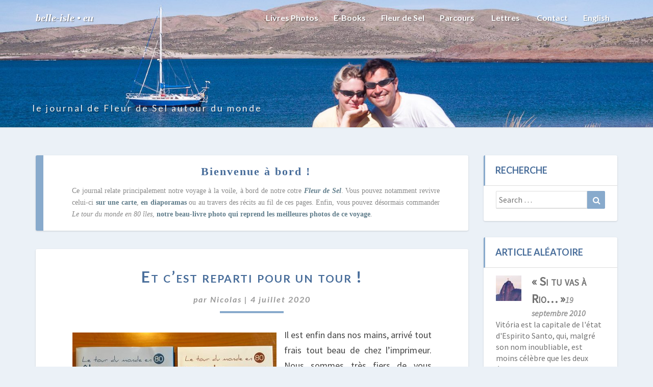

--- FILE ---
content_type: text/html; charset=UTF-8
request_url: https://belle-isle.eu/
body_size: 25136
content:
<!DOCTYPE html>
<html xmlns="http://www.w3.org/1999/xhtml" lang="fr-FR">
<head>
  <meta charset="UTF-8" />
  <meta name="viewport" content="width=device-width" />
  <link rel="profile" href="http://gmpg.org/xfn/11" />
  <link rel="pingback" href="https://belle-isle.eu/xmlrpc.php" />

  <meta name='robots' content='index, follow, max-image-preview:large, max-snippet:-1, max-video-preview:-1' />

	<!-- This site is optimized with the Yoast SEO plugin v26.8 - https://yoast.com/product/yoast-seo-wordpress/ -->
	<title>belle-isle • eu - le journal de Fleur de Sel autour du monde</title>
	<meta name="description" content="le journal de bord du voilier Fleur de Sel autour du monde, et de son équipage Heidi et Nicolas" />
	<link rel="canonical" href="https://belle-isle.eu/" />
	<link rel="next" href="https://belle-isle.eu/page/2/" />
	<meta property="og:locale" content="fr_FR" />
	<meta property="og:type" content="website" />
	<meta property="og:title" content="belle-isle • eu" />
	<meta property="og:description" content="le journal de bord du voilier Fleur de Sel autour du monde, et de son équipage Heidi et Nicolas" />
	<meta property="og:url" content="https://belle-isle.eu/" />
	<meta property="og:site_name" content="belle-isle • eu" />
	<meta property="og:image" content="https://belle-isle.eu/wp-content/uploads/sites/3/2018/02/FdS-blue-256.png" />
	<meta property="og:image:width" content="256" />
	<meta property="og:image:height" content="256" />
	<meta property="og:image:type" content="image/png" />
	<meta name="twitter:card" content="summary_large_image" />
	<script type="application/ld+json" class="yoast-schema-graph">{"@context":"https://schema.org","@graph":[{"@type":"CollectionPage","@id":"https://belle-isle.eu/","url":"https://belle-isle.eu/","name":"belle-isle • eu - le journal de Fleur de Sel autour du monde","isPartOf":{"@id":"https://belle-isle.eu/#website"},"about":{"@id":"https://belle-isle.eu/#/schema/person/21249780a7021133be1eadd5de6ce129"},"description":"le journal de bord du voilier Fleur de Sel autour du monde, et de son équipage Heidi et Nicolas","breadcrumb":{"@id":"https://belle-isle.eu/#breadcrumb"},"inLanguage":"fr-FR"},{"@type":"BreadcrumbList","@id":"https://belle-isle.eu/#breadcrumb","itemListElement":[{"@type":"ListItem","position":1,"name":"Home"}]},{"@type":"WebSite","@id":"https://belle-isle.eu/#website","url":"https://belle-isle.eu/","name":"belle-isle • eu","description":"le journal de Fleur de Sel autour du monde","publisher":{"@id":"https://belle-isle.eu/#/schema/person/21249780a7021133be1eadd5de6ce129"},"potentialAction":[{"@type":"SearchAction","target":{"@type":"EntryPoint","urlTemplate":"https://belle-isle.eu/?s={search_term_string}"},"query-input":{"@type":"PropertyValueSpecification","valueRequired":true,"valueName":"search_term_string"}}],"inLanguage":"fr-FR"},{"@type":["Person","Organization"],"@id":"https://belle-isle.eu/#/schema/person/21249780a7021133be1eadd5de6ce129","name":"nicolas","image":{"@type":"ImageObject","inLanguage":"fr-FR","@id":"https://belle-isle.eu/#/schema/person/image/","url":"https://secure.gravatar.com/avatar/9810085adf8b7b6d94499d480b93ecaa094fd1e68478a1251b1874d480e1a3da?s=96&d=mm&r=g","contentUrl":"https://secure.gravatar.com/avatar/9810085adf8b7b6d94499d480b93ecaa094fd1e68478a1251b1874d480e1a3da?s=96&d=mm&r=g","caption":"nicolas"},"logo":{"@id":"https://belle-isle.eu/#/schema/person/image/"},"sameAs":["https://ready4sea.com","https://www.linkedin.com/in/belleisle/"]}]}</script>
	<meta name="msvalidate.01" content="806899673F7268CB6B9B3F7177F2C49A" />
	<meta name="google-site-verification" content="tJK1-avBCCcIg5AyrFqMmW86C_4iFMZqNdcNaPsW4iw" />
	<!-- / Yoast SEO plugin. -->


<script type='application/javascript'  id='pys-version-script'>console.log('PixelYourSite Free version 11.1.5.2');</script>
<link rel='dns-prefetch' href='//www.googletagmanager.com' />
<link rel='dns-prefetch' href='//fonts.googleapis.com' />
<link href='http://fonts.googleapis.com' rel='preconnect' />
<link href='//fonts.gstatic.com' crossorigin='' rel='preconnect' />
<link rel="alternate" type="application/rss+xml" title="belle-isle • eu &raquo; Flux" href="https://belle-isle.eu/feed/" />
<link rel="alternate" type="application/rss+xml" title="belle-isle • eu &raquo; Flux des commentaires" href="https://belle-isle.eu/comments/feed/" />
<style id='wp-img-auto-sizes-contain-inline-css' type='text/css'>
img:is([sizes=auto i],[sizes^="auto," i]){contain-intrinsic-size:3000px 1500px}
/*# sourceURL=wp-img-auto-sizes-contain-inline-css */
</style>
<link rel='stylesheet' id='bwp-rc-css' href='https://belle-isle.eu/wp-content/uploads/sites/2/hummingbird-assets/76912f03871a8b887914516ed2361127.css' type='text/css' media='all' />
<style id='wp-block-library-inline-css' type='text/css'>
:root{--wp-block-synced-color:#7a00df;--wp-block-synced-color--rgb:122,0,223;--wp-bound-block-color:var(--wp-block-synced-color);--wp-editor-canvas-background:#ddd;--wp-admin-theme-color:#007cba;--wp-admin-theme-color--rgb:0,124,186;--wp-admin-theme-color-darker-10:#006ba1;--wp-admin-theme-color-darker-10--rgb:0,107,160.5;--wp-admin-theme-color-darker-20:#005a87;--wp-admin-theme-color-darker-20--rgb:0,90,135;--wp-admin-border-width-focus:2px}@media (min-resolution:192dpi){:root{--wp-admin-border-width-focus:1.5px}}.wp-element-button{cursor:pointer}:root .has-very-light-gray-background-color{background-color:#eee}:root .has-very-dark-gray-background-color{background-color:#313131}:root .has-very-light-gray-color{color:#eee}:root .has-very-dark-gray-color{color:#313131}:root .has-vivid-green-cyan-to-vivid-cyan-blue-gradient-background{background:linear-gradient(135deg,#00d084,#0693e3)}:root .has-purple-crush-gradient-background{background:linear-gradient(135deg,#34e2e4,#4721fb 50%,#ab1dfe)}:root .has-hazy-dawn-gradient-background{background:linear-gradient(135deg,#faaca8,#dad0ec)}:root .has-subdued-olive-gradient-background{background:linear-gradient(135deg,#fafae1,#67a671)}:root .has-atomic-cream-gradient-background{background:linear-gradient(135deg,#fdd79a,#004a59)}:root .has-nightshade-gradient-background{background:linear-gradient(135deg,#330968,#31cdcf)}:root .has-midnight-gradient-background{background:linear-gradient(135deg,#020381,#2874fc)}:root{--wp--preset--font-size--normal:16px;--wp--preset--font-size--huge:42px}.has-regular-font-size{font-size:1em}.has-larger-font-size{font-size:2.625em}.has-normal-font-size{font-size:var(--wp--preset--font-size--normal)}.has-huge-font-size{font-size:var(--wp--preset--font-size--huge)}.has-text-align-center{text-align:center}.has-text-align-left{text-align:left}.has-text-align-right{text-align:right}.has-fit-text{white-space:nowrap!important}#end-resizable-editor-section{display:none}.aligncenter{clear:both}.items-justified-left{justify-content:flex-start}.items-justified-center{justify-content:center}.items-justified-right{justify-content:flex-end}.items-justified-space-between{justify-content:space-between}.screen-reader-text{border:0;clip-path:inset(50%);height:1px;margin:-1px;overflow:hidden;padding:0;position:absolute;width:1px;word-wrap:normal!important}.screen-reader-text:focus{background-color:#ddd;clip-path:none;color:#444;display:block;font-size:1em;height:auto;left:5px;line-height:normal;padding:15px 23px 14px;text-decoration:none;top:5px;width:auto;z-index:100000}html :where(.has-border-color){border-style:solid}html :where([style*=border-top-color]){border-top-style:solid}html :where([style*=border-right-color]){border-right-style:solid}html :where([style*=border-bottom-color]){border-bottom-style:solid}html :where([style*=border-left-color]){border-left-style:solid}html :where([style*=border-width]){border-style:solid}html :where([style*=border-top-width]){border-top-style:solid}html :where([style*=border-right-width]){border-right-style:solid}html :where([style*=border-bottom-width]){border-bottom-style:solid}html :where([style*=border-left-width]){border-left-style:solid}html :where(img[class*=wp-image-]){height:auto;max-width:100%}:where(figure){margin:0 0 1em}html :where(.is-position-sticky){--wp-admin--admin-bar--position-offset:var(--wp-admin--admin-bar--height,0px)}@media screen and (max-width:600px){html :where(.is-position-sticky){--wp-admin--admin-bar--position-offset:0px}}

/*# sourceURL=wp-block-library-inline-css */
</style><style id='global-styles-inline-css' type='text/css'>
:root{--wp--preset--aspect-ratio--square: 1;--wp--preset--aspect-ratio--4-3: 4/3;--wp--preset--aspect-ratio--3-4: 3/4;--wp--preset--aspect-ratio--3-2: 3/2;--wp--preset--aspect-ratio--2-3: 2/3;--wp--preset--aspect-ratio--16-9: 16/9;--wp--preset--aspect-ratio--9-16: 9/16;--wp--preset--color--black: #000000;--wp--preset--color--cyan-bluish-gray: #abb8c3;--wp--preset--color--white: #ffffff;--wp--preset--color--pale-pink: #f78da7;--wp--preset--color--vivid-red: #cf2e2e;--wp--preset--color--luminous-vivid-orange: #ff6900;--wp--preset--color--luminous-vivid-amber: #fcb900;--wp--preset--color--light-green-cyan: #7bdcb5;--wp--preset--color--vivid-green-cyan: #00d084;--wp--preset--color--pale-cyan-blue: #8ed1fc;--wp--preset--color--vivid-cyan-blue: #0693e3;--wp--preset--color--vivid-purple: #9b51e0;--wp--preset--gradient--vivid-cyan-blue-to-vivid-purple: linear-gradient(135deg,rgb(6,147,227) 0%,rgb(155,81,224) 100%);--wp--preset--gradient--light-green-cyan-to-vivid-green-cyan: linear-gradient(135deg,rgb(122,220,180) 0%,rgb(0,208,130) 100%);--wp--preset--gradient--luminous-vivid-amber-to-luminous-vivid-orange: linear-gradient(135deg,rgb(252,185,0) 0%,rgb(255,105,0) 100%);--wp--preset--gradient--luminous-vivid-orange-to-vivid-red: linear-gradient(135deg,rgb(255,105,0) 0%,rgb(207,46,46) 100%);--wp--preset--gradient--very-light-gray-to-cyan-bluish-gray: linear-gradient(135deg,rgb(238,238,238) 0%,rgb(169,184,195) 100%);--wp--preset--gradient--cool-to-warm-spectrum: linear-gradient(135deg,rgb(74,234,220) 0%,rgb(151,120,209) 20%,rgb(207,42,186) 40%,rgb(238,44,130) 60%,rgb(251,105,98) 80%,rgb(254,248,76) 100%);--wp--preset--gradient--blush-light-purple: linear-gradient(135deg,rgb(255,206,236) 0%,rgb(152,150,240) 100%);--wp--preset--gradient--blush-bordeaux: linear-gradient(135deg,rgb(254,205,165) 0%,rgb(254,45,45) 50%,rgb(107,0,62) 100%);--wp--preset--gradient--luminous-dusk: linear-gradient(135deg,rgb(255,203,112) 0%,rgb(199,81,192) 50%,rgb(65,88,208) 100%);--wp--preset--gradient--pale-ocean: linear-gradient(135deg,rgb(255,245,203) 0%,rgb(182,227,212) 50%,rgb(51,167,181) 100%);--wp--preset--gradient--electric-grass: linear-gradient(135deg,rgb(202,248,128) 0%,rgb(113,206,126) 100%);--wp--preset--gradient--midnight: linear-gradient(135deg,rgb(2,3,129) 0%,rgb(40,116,252) 100%);--wp--preset--font-size--small: 13px;--wp--preset--font-size--medium: 20px;--wp--preset--font-size--large: 36px;--wp--preset--font-size--x-large: 42px;--wp--preset--spacing--20: 0.44rem;--wp--preset--spacing--30: 0.67rem;--wp--preset--spacing--40: 1rem;--wp--preset--spacing--50: 1.5rem;--wp--preset--spacing--60: 2.25rem;--wp--preset--spacing--70: 3.38rem;--wp--preset--spacing--80: 5.06rem;--wp--preset--shadow--natural: 6px 6px 9px rgba(0, 0, 0, 0.2);--wp--preset--shadow--deep: 12px 12px 50px rgba(0, 0, 0, 0.4);--wp--preset--shadow--sharp: 6px 6px 0px rgba(0, 0, 0, 0.2);--wp--preset--shadow--outlined: 6px 6px 0px -3px rgb(255, 255, 255), 6px 6px rgb(0, 0, 0);--wp--preset--shadow--crisp: 6px 6px 0px rgb(0, 0, 0);}:where(.is-layout-flex){gap: 0.5em;}:where(.is-layout-grid){gap: 0.5em;}body .is-layout-flex{display: flex;}.is-layout-flex{flex-wrap: wrap;align-items: center;}.is-layout-flex > :is(*, div){margin: 0;}body .is-layout-grid{display: grid;}.is-layout-grid > :is(*, div){margin: 0;}:where(.wp-block-columns.is-layout-flex){gap: 2em;}:where(.wp-block-columns.is-layout-grid){gap: 2em;}:where(.wp-block-post-template.is-layout-flex){gap: 1.25em;}:where(.wp-block-post-template.is-layout-grid){gap: 1.25em;}.has-black-color{color: var(--wp--preset--color--black) !important;}.has-cyan-bluish-gray-color{color: var(--wp--preset--color--cyan-bluish-gray) !important;}.has-white-color{color: var(--wp--preset--color--white) !important;}.has-pale-pink-color{color: var(--wp--preset--color--pale-pink) !important;}.has-vivid-red-color{color: var(--wp--preset--color--vivid-red) !important;}.has-luminous-vivid-orange-color{color: var(--wp--preset--color--luminous-vivid-orange) !important;}.has-luminous-vivid-amber-color{color: var(--wp--preset--color--luminous-vivid-amber) !important;}.has-light-green-cyan-color{color: var(--wp--preset--color--light-green-cyan) !important;}.has-vivid-green-cyan-color{color: var(--wp--preset--color--vivid-green-cyan) !important;}.has-pale-cyan-blue-color{color: var(--wp--preset--color--pale-cyan-blue) !important;}.has-vivid-cyan-blue-color{color: var(--wp--preset--color--vivid-cyan-blue) !important;}.has-vivid-purple-color{color: var(--wp--preset--color--vivid-purple) !important;}.has-black-background-color{background-color: var(--wp--preset--color--black) !important;}.has-cyan-bluish-gray-background-color{background-color: var(--wp--preset--color--cyan-bluish-gray) !important;}.has-white-background-color{background-color: var(--wp--preset--color--white) !important;}.has-pale-pink-background-color{background-color: var(--wp--preset--color--pale-pink) !important;}.has-vivid-red-background-color{background-color: var(--wp--preset--color--vivid-red) !important;}.has-luminous-vivid-orange-background-color{background-color: var(--wp--preset--color--luminous-vivid-orange) !important;}.has-luminous-vivid-amber-background-color{background-color: var(--wp--preset--color--luminous-vivid-amber) !important;}.has-light-green-cyan-background-color{background-color: var(--wp--preset--color--light-green-cyan) !important;}.has-vivid-green-cyan-background-color{background-color: var(--wp--preset--color--vivid-green-cyan) !important;}.has-pale-cyan-blue-background-color{background-color: var(--wp--preset--color--pale-cyan-blue) !important;}.has-vivid-cyan-blue-background-color{background-color: var(--wp--preset--color--vivid-cyan-blue) !important;}.has-vivid-purple-background-color{background-color: var(--wp--preset--color--vivid-purple) !important;}.has-black-border-color{border-color: var(--wp--preset--color--black) !important;}.has-cyan-bluish-gray-border-color{border-color: var(--wp--preset--color--cyan-bluish-gray) !important;}.has-white-border-color{border-color: var(--wp--preset--color--white) !important;}.has-pale-pink-border-color{border-color: var(--wp--preset--color--pale-pink) !important;}.has-vivid-red-border-color{border-color: var(--wp--preset--color--vivid-red) !important;}.has-luminous-vivid-orange-border-color{border-color: var(--wp--preset--color--luminous-vivid-orange) !important;}.has-luminous-vivid-amber-border-color{border-color: var(--wp--preset--color--luminous-vivid-amber) !important;}.has-light-green-cyan-border-color{border-color: var(--wp--preset--color--light-green-cyan) !important;}.has-vivid-green-cyan-border-color{border-color: var(--wp--preset--color--vivid-green-cyan) !important;}.has-pale-cyan-blue-border-color{border-color: var(--wp--preset--color--pale-cyan-blue) !important;}.has-vivid-cyan-blue-border-color{border-color: var(--wp--preset--color--vivid-cyan-blue) !important;}.has-vivid-purple-border-color{border-color: var(--wp--preset--color--vivid-purple) !important;}.has-vivid-cyan-blue-to-vivid-purple-gradient-background{background: var(--wp--preset--gradient--vivid-cyan-blue-to-vivid-purple) !important;}.has-light-green-cyan-to-vivid-green-cyan-gradient-background{background: var(--wp--preset--gradient--light-green-cyan-to-vivid-green-cyan) !important;}.has-luminous-vivid-amber-to-luminous-vivid-orange-gradient-background{background: var(--wp--preset--gradient--luminous-vivid-amber-to-luminous-vivid-orange) !important;}.has-luminous-vivid-orange-to-vivid-red-gradient-background{background: var(--wp--preset--gradient--luminous-vivid-orange-to-vivid-red) !important;}.has-very-light-gray-to-cyan-bluish-gray-gradient-background{background: var(--wp--preset--gradient--very-light-gray-to-cyan-bluish-gray) !important;}.has-cool-to-warm-spectrum-gradient-background{background: var(--wp--preset--gradient--cool-to-warm-spectrum) !important;}.has-blush-light-purple-gradient-background{background: var(--wp--preset--gradient--blush-light-purple) !important;}.has-blush-bordeaux-gradient-background{background: var(--wp--preset--gradient--blush-bordeaux) !important;}.has-luminous-dusk-gradient-background{background: var(--wp--preset--gradient--luminous-dusk) !important;}.has-pale-ocean-gradient-background{background: var(--wp--preset--gradient--pale-ocean) !important;}.has-electric-grass-gradient-background{background: var(--wp--preset--gradient--electric-grass) !important;}.has-midnight-gradient-background{background: var(--wp--preset--gradient--midnight) !important;}.has-small-font-size{font-size: var(--wp--preset--font-size--small) !important;}.has-medium-font-size{font-size: var(--wp--preset--font-size--medium) !important;}.has-large-font-size{font-size: var(--wp--preset--font-size--large) !important;}.has-x-large-font-size{font-size: var(--wp--preset--font-size--x-large) !important;}
/*# sourceURL=global-styles-inline-css */
</style>

<style id='classic-theme-styles-inline-css' type='text/css'>
/*! This file is auto-generated */
.wp-block-button__link{color:#fff;background-color:#32373c;border-radius:9999px;box-shadow:none;text-decoration:none;padding:calc(.667em + 2px) calc(1.333em + 2px);font-size:1.125em}.wp-block-file__button{background:#32373c;color:#fff;text-decoration:none}
/*# sourceURL=/wp-includes/css/classic-themes.min.css */
</style>
<link rel='stylesheet' id='wphb-1-css' href='https://belle-isle.eu/wp-content/uploads/sites/2/hummingbird-assets/d4e0b89735a9ed205394eaace56081a4.css' type='text/css' media='all' />
<style id='wphb-1-inline-css' type='text/css'>
	/* Color Scheme */

	/* Accent Color */

	a:active,
	a:hover,
	a:focus {
		color: #88aacc;
	}

	.navbar-default .navbar-nav > li > a:hover, .navbar-default .navbar-nav > li > a:focus {
		color: #88aacc;
	}

	.navbar-default .navbar-toggle:hover, .navbar-default .navbar-toggle:focus {
		background-color: #88aacc;
		background: #88aacc;
		border-color:#88aacc;
	}

	.navbar-default .navbar-nav > .active > a, .navbar-default .navbar-nav > .active > a:hover, .navbar-default .navbar-nav > .active > a:focus {
		color: #88aacc !important;			
	}

	.dropdown-menu > .active > a, .dropdown-menu > .active > a:hover, .dropdown-menu > .active > a:focus {	    
		background-color: #88aacc;
	}
	.btn, .btn-default:visited, .btn-default:active:hover, .btn-default.active:hover, .btn-default:active:focus, .btn-default.active:focus, .btn-default:active.focus, .btn-default.active.focus {
		background: #88aacc;
	}

	.navbar-default .navbar-nav > .open > a, .navbar-default .navbar-nav > .open > a:hover, .navbar-default .navbar-nav > .open > a:focus {
		color: #88aacc;
	}
	.cat-links a, .tags-links a {
		color: #88aacc;
	}
	.navbar-default .navbar-nav > li > .dropdown-menu > li > a:hover,
	.navbar-default .navbar-nav > li > .dropdown-menu > li > a:focus {
		color: #fff;
		background-color: #88aacc;
	}
	h5.entry-date a:hover {
		color: #88aacc;
	}

	 #respond input#submit {
	background-color: #88aacc;
	background: #88aacc;
}
.navbar-default .navbar-nav .open .dropdown-menu > .active > a, .navbar-default .navbar-nav .open .dropdown-menu > .active > a:hover, .navbar-default .navbar-nav .open .dropdown-menu > .active > a:focus {
	background-color: #fff;

}
.top-widgets h3:after {
	display: block;
	max-width: 60px;
	background:  #88aacc;
	height: 3px;
	content: ' ';
	margin: 0 auto;
	margin-top: 10px;
}
.bottom-widgets h3:after {
	display: block;
	max-width: 60px;
	background:  #88aacc;
	height: 3px;
	content: ' ';
	margin: 0 auto;
	margin-top: 10px;
}
button:hover, button, button:active, button:focus {
	border: 1px solid #88aacc;
	background-color:#88aacc;
	background:#88aacc;
}
.dropdown-menu .current-menu-item.current_page_item a, .dropdown-menu .current-menu-item.current_page_item a:hover, .dropdown-menu .current-menu-item.current_page_item a:active, .dropdown-menu .current-menu-item.current_page_item a:focus {
	background: #88aacc !important;
	color:#fff !important
}
@media (max-width: 767px) {
	.navbar-default .navbar-nav .open .dropdown-menu > li > a:hover {
		background-color: #88aacc;
		color: #fff;
	}
}
blockquote {
	border-left: 5px solid #88aacc;
}
.sticky-post{
	background: #88aacc;
	color:white;
}

.entry-title a:hover,
.entry-title a:focus{
	color: #88aacc;
}

.entry-header .entry-meta::after{
	background: #88aacc;
}

.post-password-form input[type="submit"], .post-password-form input[type="submit"]:hover, .post-password-form input[type="submit"]:focus, .post-password-form input[type="submit"]:active {
	background-color: #88aacc;

}

.fa {
	color: #88aacc;
}

.btn-default{
	border-bottom: 1px solid #88aacc;
}

.btn-default:hover, .btn-default:focus{
	border-bottom: 1px solid #88aacc;
	background-color: #88aacc;
}

.nav-previous:hover, .nav-next:hover{
	border: 1px solid #88aacc;
	background-color: #88aacc;
}

.next-post a:hover,.prev-post a:hover{
	color: #88aacc;
}

.posts-navigation .next-post a:hover .fa, .posts-navigation .prev-post a:hover .fa{
	color: #88aacc;
}


#secondary .widget-title {
border-left: 3px solid #88aacc;
}

	#secondary .widget a:hover,
	#secondary .widget a:focus{
color: #88aacc;
}

	#secondary .widget_calendar tbody a {
background-color: #88aacc;
color: #fff;
padding: 0.2em;
}

	#secondary .widget_calendar tbody a:hover{
background-color: #88aacc;
color: #fff;
padding: 0.2em;
}	

/*# sourceURL=wphb-1-inline-css */
</style>
<link rel='stylesheet' id='child-style-css' href='https://belle-isle.eu/wp-content/themes/lighthouse-child/style.css' type='text/css' media='all' />
<link rel='stylesheet' id='lighthousegooglefonts-css' href='//fonts.googleapis.com/css?family=Lato:400,300italic,700,700i|Source+Sans+Pro:400,400italic' type='text/css' media='all' />
<link rel='stylesheet' id='arpw-style-css' href='https://belle-isle.eu/wp-content/uploads/sites/2/hummingbird-assets/02adcfd82a740bdcf21e49a3bf407176.css' type='text/css' media='all' />
<script type="text/javascript" id="wphb-2-js-extra">
/* <![CDATA[ */
var pysFacebookRest = {"restApiUrl":"https://belle-isle.eu/wp-json/pys-facebook/v1/event","debug":""};
//# sourceURL=wphb-2-js-extra
/* ]]> */
</script>
<script type="text/javascript" src="https://belle-isle.eu/wp-content/uploads/sites/2/hummingbird-assets/6eea316fd07e154cfa3ad5b35b3a1bc4.js" id="wphb-2-js"></script>
<script type="text/javascript" src="https://belle-isle.eu/wp-content/uploads/sites/2/hummingbird-assets/d0b4c9bd661a5c70c1c84044cf1f3ad5.js" id="wphb-3-js"></script>
<script type="text/javascript" id="wphb-4-js-extra">
/* <![CDATA[ */
var pysOptions = {"staticEvents":{"facebook":{"init_event":[{"delay":0,"type":"static","ajaxFire":false,"name":"PageView","pixelIds":["4853050164755733"],"eventID":"d5c88ecf-4998-4b3a-824e-9eed85d63e6c","params":{"post_category":"Uncategorized","page_title":"belle-isle \u2022 eu","post_type":"page","plugin":"PixelYourSite","user_role":"guest","event_url":"belle-isle.eu/"},"e_id":"init_event","ids":[],"hasTimeWindow":false,"timeWindow":0,"woo_order":"","edd_order":""}]}},"dynamicEvents":{"automatic_event_form":{"facebook":{"delay":0,"type":"dyn","name":"Form","pixelIds":["4853050164755733"],"eventID":"b474f951-58df-40f0-8d20-b7dda87cb8f0","params":{"page_title":"belle-isle \u2022 eu","post_type":"page","plugin":"PixelYourSite","user_role":"guest","event_url":"belle-isle.eu/"},"e_id":"automatic_event_form","ids":[],"hasTimeWindow":false,"timeWindow":0,"woo_order":"","edd_order":""}},"automatic_event_download":{"facebook":{"delay":0,"type":"dyn","name":"Download","extensions":["","doc","exe","js","pdf","ppt","tgz","zip","xls"],"pixelIds":["4853050164755733"],"eventID":"1739b905-4a6b-442c-a8e8-abaf739a4c9b","params":{"page_title":"belle-isle \u2022 eu","post_type":"page","plugin":"PixelYourSite","user_role":"guest","event_url":"belle-isle.eu/"},"e_id":"automatic_event_download","ids":[],"hasTimeWindow":false,"timeWindow":0,"woo_order":"","edd_order":""}},"automatic_event_comment":{"facebook":{"delay":0,"type":"dyn","name":"Comment","pixelIds":["4853050164755733"],"eventID":"b0f7ebb4-a7de-45fc-9ddb-3f782a1921d5","params":{"page_title":"belle-isle \u2022 eu","post_type":"page","plugin":"PixelYourSite","user_role":"guest","event_url":"belle-isle.eu/"},"e_id":"automatic_event_comment","ids":[],"hasTimeWindow":false,"timeWindow":0,"woo_order":"","edd_order":""}},"automatic_event_scroll":{"facebook":{"delay":0,"type":"dyn","name":"PageScroll","scroll_percent":30,"pixelIds":["4853050164755733"],"eventID":"1e396b31-99cd-4ba9-b57d-a00098afe2e7","params":{"page_title":"belle-isle \u2022 eu","post_type":"page","plugin":"PixelYourSite","user_role":"guest","event_url":"belle-isle.eu/"},"e_id":"automatic_event_scroll","ids":[],"hasTimeWindow":false,"timeWindow":0,"woo_order":"","edd_order":""}},"automatic_event_time_on_page":{"facebook":{"delay":0,"type":"dyn","name":"TimeOnPage","time_on_page":30,"pixelIds":["4853050164755733"],"eventID":"d148d27e-e0e5-412e-87f6-543582cd002b","params":{"page_title":"belle-isle \u2022 eu","post_type":"page","plugin":"PixelYourSite","user_role":"guest","event_url":"belle-isle.eu/"},"e_id":"automatic_event_time_on_page","ids":[],"hasTimeWindow":false,"timeWindow":0,"woo_order":"","edd_order":""}}},"triggerEvents":[],"triggerEventTypes":[],"facebook":{"pixelIds":["4853050164755733"],"advancedMatching":[],"advancedMatchingEnabled":true,"removeMetadata":true,"wooVariableAsSimple":false,"serverApiEnabled":true,"wooCRSendFromServer":false,"send_external_id":null,"enabled_medical":false,"do_not_track_medical_param":["event_url","post_title","page_title","landing_page","content_name","categories","category_name","tags"],"meta_ldu":false},"debug":"","siteUrl":"https://belle-isle.eu","ajaxUrl":"https://belle-isle.eu/wp-admin/admin-ajax.php","ajax_event":"f8cdc2fca1","enable_remove_download_url_param":"1","cookie_duration":"7","last_visit_duration":"60","enable_success_send_form":"","ajaxForServerEvent":"1","ajaxForServerStaticEvent":"1","useSendBeacon":"1","send_external_id":"1","external_id_expire":"180","track_cookie_for_subdomains":"1","google_consent_mode":"1","gdpr":{"ajax_enabled":false,"all_disabled_by_api":false,"facebook_disabled_by_api":false,"analytics_disabled_by_api":false,"google_ads_disabled_by_api":false,"pinterest_disabled_by_api":false,"bing_disabled_by_api":false,"reddit_disabled_by_api":false,"externalID_disabled_by_api":false,"facebook_prior_consent_enabled":true,"analytics_prior_consent_enabled":true,"google_ads_prior_consent_enabled":null,"pinterest_prior_consent_enabled":true,"bing_prior_consent_enabled":true,"cookiebot_integration_enabled":false,"cookiebot_facebook_consent_category":"marketing","cookiebot_analytics_consent_category":"statistics","cookiebot_tiktok_consent_category":"marketing","cookiebot_google_ads_consent_category":"marketing","cookiebot_pinterest_consent_category":"marketing","cookiebot_bing_consent_category":"marketing","consent_magic_integration_enabled":false,"real_cookie_banner_integration_enabled":false,"cookie_notice_integration_enabled":false,"cookie_law_info_integration_enabled":false,"analytics_storage":{"enabled":true,"value":"granted","filter":false},"ad_storage":{"enabled":true,"value":"granted","filter":false},"ad_user_data":{"enabled":true,"value":"granted","filter":false},"ad_personalization":{"enabled":true,"value":"granted","filter":false}},"cookie":{"disabled_all_cookie":false,"disabled_start_session_cookie":false,"disabled_advanced_form_data_cookie":false,"disabled_landing_page_cookie":false,"disabled_first_visit_cookie":false,"disabled_trafficsource_cookie":false,"disabled_utmTerms_cookie":false,"disabled_utmId_cookie":false},"tracking_analytics":{"TrafficSource":"direct","TrafficLanding":"undefined","TrafficUtms":[],"TrafficUtmsId":[]},"GATags":{"ga_datalayer_type":"default","ga_datalayer_name":"dataLayerPYS"},"woo":{"enabled":false},"edd":{"enabled":false},"cache_bypass":"1769118829"};
//# sourceURL=wphb-4-js-extra
/* ]]> */
</script>
<script type="text/javascript" src="https://belle-isle.eu/wp-content/uploads/sites/2/hummingbird-assets/7e3db293d8bda61197f325f4a9977327.js" id="wphb-4-js"></script>

<!-- Extrait de code de la balise Google (gtag.js) ajouté par Site Kit -->
<!-- Extrait Google Analytics ajouté par Site Kit -->
<script type="text/javascript" src="https://www.googletagmanager.com/gtag/js?id=G-L4BEK21M2E" id="google_gtagjs-js" async></script>
<script type="text/javascript" id="google_gtagjs-js-after">
/* <![CDATA[ */
window.dataLayer = window.dataLayer || [];function gtag(){dataLayer.push(arguments);}
gtag("set","linker",{"domains":["belle-isle.eu"]});
gtag("js", new Date());
gtag("set", "developer_id.dZTNiMT", true);
gtag("config", "G-L4BEK21M2E");
//# sourceURL=google_gtagjs-js-after
/* ]]> */
</script>
<script type="text/javascript" id="wphb-5-js-extra">
/* <![CDATA[ */
var timezonecalculator_refresh_settings = {"ajax_url":"https://belle-isle.eu/wp-admin/admin-ajax.php","_ajax_nonce":"e5ad9ba660","refresh_time":"60"};
//# sourceURL=wphb-5-js-extra
/* ]]> */
</script>
<script type="text/javascript" src="https://belle-isle.eu/wp-content/uploads/sites/2/hummingbird-assets/b97e597db77eb5205f5462427ea4472b.js" id="wphb-5-js"></script>
<link rel="https://api.w.org/" href="https://belle-isle.eu/wp-json/" /><link rel="EditURI" type="application/rsd+xml" title="RSD" href="https://belle-isle.eu/xmlrpc.php?rsd" />
<meta name="generator" content="WordPress 6.9" />
<script src='https://js.sentry-cdn.com/a9131866700b4808a533d8563baa1ca1.min.js' crossorigin="anonymous"></script>
<meta name="generator" content="Site Kit by Google 1.170.0" /><meta name="TimeZoneCalculator" content="3.37"/>

	<style type="text/css">
	.site-header { background: #486d9a; }
	.footer-widgets h3 { color: ; }
	.site-footer { background: ; }
	.footer-widget-wrapper { background: ; }
	.row.site-info { color: ; }
	#secondary h3.widget-title, #secondary h4.widget-title { color: #486d9a; }
	#secondary .widget { background: ; }
	#secondary .widget a { color: ; }
	#secondary .widget li { border-color: ; }
   	.site-description, .site-title { color: ; }
	.site-title::after{ background-color: ; }
   	.site-description, .site-title { color: #ebf1f7; }
	.site-title::after{ background-color: #ebf1f7; }	
	.navbar-default { background-color: ; }
	.navbar-default .navbar-nav>li>a { color: ; }
	.navbar-default .navbar-brand { color: ; }
	h1.entry-title, .entry-header .entry-title a { color: #486d9a; }
	.entry-content, .entry-summary { color: ; }
	h5.entry-date, h5.entry-date a { color: ; }
	.top-widgets { background: ; }
	.top-widgets h3 { color: #486d9a; }
	.top-widgets, .top-widgets p { color: ; }
	.bottom-widgets { background: ; }
	.bottom-widgets h3 { color: ; }
	.bottom-widgets, .bottom-widgets p { color: ; }

	</style>
	<script type="text/javascript">
	var bwp_ajax_url = 'https://belle-isle.eu/';
</script>
	<style type="text/css" id="lighthouse-header-css">
					.site-header {
					background: url(https://belle-isle.eu/wp-content/uploads/sites/2/2017/06/cropped-08280-1.jpg) no-repeat scroll top;
											background-size: cover;
						background-position:center;
						height: 500px
									}

				@media (min-width: 768px) and (max-width: 1024px){
					.site-header {
													background-size: cover;
							height: 350px;
										
					}
				}

				@media (max-width: 767px) {
					.site-header {
													background-size: cover;
							height: 300px;
										
					}
				}
				@media (max-width: 359px) {
					.site-header {
													background-size: cover;
							height: 200px;
												
					}
					
				}
				.site-header{
					-webkit-box-shadow: 0px 0px 2px 1px rgba(182,182,182,0.3);
			    	-moz-box-shadow: 0px 0px 2px 1px rgba(182,182,182,0.3);
			    	-o-box-shadow: 0px 0px 2px 1px rgba(182,182,182,0.3);
			    	box-shadow: 0px 0px 2px 1px rgba(182,182,182,0.3);
				}
  
	
	</style>
	<style type="text/css" id="custom-background-css">
body.custom-background { background-color: #ebf1f7; }
</style>
	<link rel="icon" href="https://belle-isle.eu/wp-content/uploads/sites/2/2018/02/FdS-blue-256-150x150.png" sizes="32x32" />
<link rel="icon" href="https://belle-isle.eu/wp-content/uploads/sites/2/2018/02/FdS-blue-256.png" sizes="192x192" />
<link rel="apple-touch-icon" href="https://belle-isle.eu/wp-content/uploads/sites/2/2018/02/FdS-blue-256.png" />
<meta name="msapplication-TileImage" content="https://belle-isle.eu/wp-content/uploads/sites/2/2018/02/FdS-blue-256.png" />
		<style type="text/css" id="wp-custom-css">
			.site-header {
	min-height: 200px;
	height: 250px
}
@media (min-width: 768px) and (max-width: 1024px){
	.site-header {
		min-height: 180px;
		height: 200px;
	}
}
@media (max-width: 767px) {
	.site-header {
		min-height: 120px;
		height: 150px;
	}
}
@media (max-width: 359px) {
	.site-header {
		min-height: 100px;
		height: 120px;
	}
}
.p, .li, .ol, .ul, div.entry-content { text-align: justify; }

.hdsb-stickybanner-text, .hdsb-stickybanner-btn {
  font-family: "Source Sans Pro", "helvetica neue", helvetica, arial, verdana;
}

.hdsb-stickybanner-btn {
	background-color: #fbb900 !important;
	border-radius: 4px;
	letter-spacing: -0.022em !important;
}

.hdsb-stickybanner .hdsb-stickybanner-text {
	word-spacing: 0em;
	line-height: normal;
}

.hdsb-stickybanner {
	font-size: 1em;
  padding: 8px 30px;
	word-spacing: none;	
}

.hdsb-stickybanner-close {
	visibility: hidden;
}

.wp-block-image figcaption {
	font-size: 14px;
	text-align: center;
}

aside.stores-dk-blue {
	background-color: #193b93;
	color: white;
	padding: 20px;
	margin: 30px 0;
}

aside.stores-lt-blue {
	background-color: #e5ebfb;
	color: #193B93;
	padding: 20px;
	margin: 30px 0;
}

aside.stores-lt-yellow {
	background-color: #FEF4D7;
	color: #193B93;
	padding: 20px;
	margin: 30px 0;
}
		</style>
		<link rel='stylesheet' id='archives-cal-pastel-css' href='https://belle-isle.eu/wp-content/uploads/sites/2/hummingbird-assets/43dfc4ba64a8872a3fd378c65895b586.css' type='text/css' media='all' />
</head>

<body class="home blog custom-background wp-theme-lighthouse wp-child-theme-lighthouse-child group-blog">
  <div id="page" class="hfeed site">
    <header id="masthead"  role="banner">
      <nav class="navbar lh-nav-bg-transform navbar-default navbar-fixed-top navbar-left" role="navigation"> 
        <!-- Brand and toggle get grouped for better mobile display --> 
        <div class="container" id="navigation_menu">
          <div class="navbar-header"> 
                        <button type="button" class="navbar-toggle" data-toggle="collapse" data-target=".navbar-ex1-collapse"> 
              <span class="sr-only">Toggle Navigation</span> 
              <span class="icon-bar"></span> 
              <span class="icon-bar"></span> 
              <span class="icon-bar"></span> 
            </button> 
                        <a href="https://belle-isle.eu/">
              <div class="navbar-brand">belle-isle • eu</div>            </a>
          </div> 
          <div class="collapse navbar-collapse navbar-ex1-collapse"><ul id="menu-top-nav" class="nav navbar-nav"><li id="menu-item-4248" class="menu-item menu-item-type-custom menu-item-object-custom menu-item-4248"><a title="Livres Photos" href="https://tdm80.eu/">Livres Photos</a></li>
<li id="menu-item-4905" class="menu-item menu-item-type-post_type menu-item-object-page menu-item-4905"><a title="E-Books" href="https://belle-isle.eu/ebooks/">E-Books</a></li>
<li id="menu-item-4246" class="menu-item menu-item-type-post_type menu-item-object-page menu-item-4246"><a title="Fleur de Sel" href="https://belle-isle.eu/fleur-de-sel/">Fleur de Sel</a></li>
<li id="menu-item-4245" class="menu-item menu-item-type-post_type menu-item-object-page menu-item-4245"><a title="Parcours" href="https://belle-isle.eu/parcours/">Parcours</a></li>
<li id="menu-item-4243" class="menu-item menu-item-type-post_type menu-item-object-page menu-item-4243"><a title="Lettres du bord" href="https://belle-isle.eu/lettres-du-bord/"><span class="glyphicon Lettres du bord"></span>&nbsp;Lettres</a></li>
<li id="menu-item-4247" class="menu-item menu-item-type-post_type menu-item-object-page menu-item-4247"><a title="Nous contacter" href="https://belle-isle.eu/contact/"><span class="glyphicon Nous contacter"></span>&nbsp;Contact</a></li>
<li id="menu-item-4244" class="menu-item menu-item-type-post_type menu-item-object-page menu-item-4244"><a title="English" href="https://belle-isle.eu/english/">English</a></li>
</ul></div>
          </div><!--#container-->
        </nav>

        <div class="site-header">
          <div class="site-branding">   
          <a class="home-link" href="https://belle-isle.eu/" title="belle-isle • eu" rel="home">
                              <span class="site-title">belle-isle • eu</span>
                <span class="site-description">le journal de Fleur de Sel autour du monde</span>
                          </a>
          </div><!--.site-branding-->
        </div><!--.site-header--> 
      </header>    


      <div class="container"> 
        <div class="row">
          <div class="col-md-4">
                      </div>
          <div class="col-md-4">
                    </div>
         <div class="col-md-4">
                  </div>

      </div>
    </div>

    <div id="content" class="site-content">
	<div class="container">
            <div class="row">
                <div id="primary" class="col-md-9 content-area">
						<main id="main" class="site-main" role="main">

						
							
														
								
<article id="post-4225"  class="post-content post-4225 post type-post status-publish format-standard sticky hentry category-uncategorized tag-accueil">

	<span class="sticky-post">Featured</span>	<header class="entry-header">	
	
		<span class="screen-reader-text">Bienvenue à bord !</span>

					<h1 class="entry-title">Bienvenue à bord !</h1>
		
				<div class="entry-meta">
			<h5 class="entry-date">par <span class="author vcard">Nicolas</span></span>
	| <a href="https://belle-isle.eu/2009/01/bienvenue-a-bord/" title="12h00" rel="bookmark"><time class="entry-date" datetime="2009-01-01T12:00:55+01:00" pubdate>1 janvier 2009 </time></a><span class="byline"><span class="sep"></span></h5>
		</div><!-- .entry-meta -->
			</header><!-- .entry-header -->
		
    <div class="entry-summary">
		<div class="excerpt-text"><a class="feat-img-link" href="https://belle-isle.eu/2009/01/bienvenue-a-bord/" rel="bookmark"></a><p>Ce journal relate principalement notre voyage à la voile, à bord de notre cotre <a title="Portrait de notre bateau Fleur de Sel, dériveur lesté aluminium gréé en cotre" href="https://belle-isle.eu/fleur-de-sel/"><em>Fleur de Sel</em></a>. Vous pouvez notamment revivre celui-ci <a title="L'itinéraire de Fleur de Sel autour du monde" href="https://belle-isle.eu/parcours/">sur une carte</a>, <a title="Slideshows en musique de certaines de nos destinations" href="https://vimeo.com/channels/fleurdesel">en diaporamas</a> ou au travers des récits au fil de ces pages. Enfin, vous pouvez désormais commander <em>Le tour du monde en 80 îles</em>, <a href="https://tdm80.eu" target="_blank" rel="noopener noreferrer">notre beau-livre photo qui reprend les meilleures photos de ce voyage</a>.</p>
</div>
		<div class="read-more"><a href="https://belle-isle.eu/2009/01/bienvenue-a-bord/" rel="bookmark">Lire la suite</a></div>
        
    </div><!-- .entry-summary -->		   	

	<footer class="entry-footer">
			</footer><!-- .entry-footer -->
</article><!-- #post-## -->

							
								
<article id="post-6540"  class="post-content post-6540 post type-post status-publish format-standard has-post-thumbnail hentry category-uncategorized tag-livre tag-photos tag-ports">

		<header class="entry-header">	
	
		<span class="screen-reader-text">Et c&#8217;est reparti pour un tour !</span>

					<h2 class="entry-title">
				<a href="https://belle-isle.eu/2020/07/et-c-est-reparti-pour-un-tour/" rel="bookmark">Et c&#8217;est reparti pour un tour !</a>
			</h2>
		
				<div class="entry-meta">
			<h5 class="entry-date">par <span class="author vcard">Nicolas</span></span>
	| <a href="https://belle-isle.eu/2020/07/et-c-est-reparti-pour-un-tour/" title="15h27" rel="bookmark"><time class="entry-date" datetime="2020-07-04T15:27:35+02:00" pubdate>4 juillet 2020 </time></a><span class="byline"><span class="sep"></span></h5>
		</div><!-- .entry-meta -->
			</header><!-- .entry-header -->
		
    <div class="entry-summary">
		<div class="excerpt-text"><a class="feat-img-link" href="https://belle-isle.eu/2020/07/et-c-est-reparti-pour-un-tour/" rel="bookmark"><img width="400" height="250" src="https://belle-isle.eu/wp-content/uploads/sites/2/2020/07/4484-400x250.jpg" class="attachment-nr-med-400 size-nr-med-400 wp-post-image" alt="" decoding="async" fetchpriority="high" srcset="https://belle-isle.eu/wp-content/uploads/sites/2/2020/07/4484-400x250.jpg 400w, https://belle-isle.eu/wp-content/uploads/sites/2/2020/07/4484-300x188.jpg 300w, https://belle-isle.eu/wp-content/uploads/sites/2/2020/07/4484-1024x640.jpg 1024w, https://belle-isle.eu/wp-content/uploads/sites/2/2020/07/4484-768x480.jpg 768w, https://belle-isle.eu/wp-content/uploads/sites/2/2020/07/4484-1536x961.jpg 1536w, https://belle-isle.eu/wp-content/uploads/sites/2/2020/07/4484-500x313.jpg 500w, https://belle-isle.eu/wp-content/uploads/sites/2/2020/07/4484-600x375.jpg 600w, https://belle-isle.eu/wp-content/uploads/sites/2/2020/07/4484-480x300.jpg 480w, https://belle-isle.eu/wp-content/uploads/sites/2/2020/07/4484-200x125.jpg 200w, https://belle-isle.eu/wp-content/uploads/sites/2/2020/07/4484.jpg 1727w" sizes="(max-width: 400px) 100vw, 400px" /></a><p>Il est enfin dans nos mains, arrivé tout frais tout beau de chez l&#8217;imprimeur. Nous sommes très fiers de vous présenter <strong><em><a href="https://tdm80.eu/ports/">Le tour du monde en 80 ports</a></em></strong>, un nouveau beau-livre photo pour vous faire revivre notre voyage, autour d&#8217;un thème différent : les ports de notre tour du monde.</p>
</div>
		<div class="read-more"><a href="https://belle-isle.eu/2020/07/et-c-est-reparti-pour-un-tour/" rel="bookmark">Lire la suite</a></div>
        
    </div><!-- .entry-summary -->		   	

	<footer class="entry-footer">
			</footer><!-- .entry-footer -->
</article><!-- #post-## -->

							
								
<article id="post-4970"  class="post-content post-4970 post type-post status-publish format-standard has-post-thumbnail hentry category-uncategorized tag-livre tag-photos">

		<header class="entry-header">	
	
		<span class="screen-reader-text">Livres : le texte et l&#8217;image</span>

					<h2 class="entry-title">
				<a href="https://belle-isle.eu/2018/04/livres-texte-image/" rel="bookmark">Livres : le texte et l&#8217;image</a>
			</h2>
		
				<div class="entry-meta">
			<h5 class="entry-date">par <span class="author vcard">Nicolas</span></span>
	| <a href="https://belle-isle.eu/2018/04/livres-texte-image/" title="0h27" rel="bookmark"><time class="entry-date" datetime="2018-04-22T00:27:19+02:00" pubdate>22 avril 2018 </time></a><span class="byline"><span class="sep"></span></h5>
		</div><!-- .entry-meta -->
			</header><!-- .entry-header -->
		
    <div class="entry-summary">
		<div class="excerpt-text"><a class="feat-img-link" href="https://belle-isle.eu/2018/04/livres-texte-image/" rel="bookmark"><img width="267" height="400" src="https://belle-isle.eu/wp-content/uploads/sites/2/2018/04/ebook-2-cover-267x400.png" class="attachment-nr-med-400 size-nr-med-400 wp-post-image" alt="ebook Le voyage de Fleur de Sel - 2 - Océan Atlantique" decoding="async" srcset="https://belle-isle.eu/wp-content/uploads/sites/2/2018/04/ebook-2-cover-267x400.png 267w, https://belle-isle.eu/wp-content/uploads/sites/2/2018/04/ebook-2-cover-133x200.png 133w, https://belle-isle.eu/wp-content/uploads/sites/2/2018/04/ebook-2-cover-200x300.png 200w, https://belle-isle.eu/wp-content/uploads/sites/2/2018/04/ebook-2-cover-768x1152.png 768w, https://belle-isle.eu/wp-content/uploads/sites/2/2018/04/ebook-2-cover-683x1024.png 683w, https://belle-isle.eu/wp-content/uploads/sites/2/2018/04/ebook-2-cover-333x500.png 333w, https://belle-isle.eu/wp-content/uploads/sites/2/2018/04/ebook-2-cover-400x600.png 400w, https://belle-isle.eu/wp-content/uploads/sites/2/2018/04/ebook-2-cover.png 800w" sizes="(max-width: 267px) 100vw, 267px" /></a><p>Vous n&#8217;aviez pas suivi le voyage au fil de l&#8217;eau ? Ce n&#8217;est plus un problème car nous vous proposons désormais plusieurs moyen de le revivre, avec le choix entre le texte et l&#8217;image.</p>
</div>
		<div class="read-more"><a href="https://belle-isle.eu/2018/04/livres-texte-image/" rel="bookmark">Lire la suite</a></div>
        
    </div><!-- .entry-summary -->		   	

	<footer class="entry-footer">
			</footer><!-- .entry-footer -->
</article><!-- #post-## -->

							
								
<article id="post-4218"  class="post-content post-4218 post type-post status-publish format-standard has-post-thumbnail hentry category-photos tag-livre tag-photos">

		<header class="entry-header">	
	
		<span class="screen-reader-text">Découvrez la couverture…</span>

					<h2 class="entry-title">
				<a href="https://belle-isle.eu/2018/02/decouvrez-couverture/" rel="bookmark">Découvrez la couverture…</a>
			</h2>
		
				<div class="entry-meta">
			<h5 class="entry-date">par <span class="author vcard">Nicolas</span></span>
	| <a href="https://belle-isle.eu/2018/02/decouvrez-couverture/" title="20h20" rel="bookmark"><time class="entry-date" datetime="2018-02-28T20:20:59+01:00" pubdate>28 février 2018 </time></a><span class="byline"><span class="sep"></span></h5>
		</div><!-- .entry-meta -->
			</header><!-- .entry-header -->
		
    <div class="entry-summary">
		<div class="excerpt-text"><a class="feat-img-link" href="https://belle-isle.eu/2018/02/decouvrez-couverture/" rel="bookmark"><img width="400" height="400" src="https://belle-isle.eu/wp-content/uploads/sites/2/2018/02/iles-couv-lowres-400x400.jpg" class="attachment-nr-med-400 size-nr-med-400 wp-post-image" alt="Couverture de notre premier livre photo à paraître prochainement : Le tour du monde en 80 îles" decoding="async" srcset="https://belle-isle.eu/wp-content/uploads/sites/2/2018/02/iles-couv-lowres-400x400.jpg 400w, https://belle-isle.eu/wp-content/uploads/sites/2/2018/02/iles-couv-lowres-150x150.jpg 150w, https://belle-isle.eu/wp-content/uploads/sites/2/2018/02/iles-couv-lowres-300x300.jpg 300w, https://belle-isle.eu/wp-content/uploads/sites/2/2018/02/iles-couv-lowres-768x768.jpg 768w, https://belle-isle.eu/wp-content/uploads/sites/2/2018/02/iles-couv-lowres-500x500.jpg 500w, https://belle-isle.eu/wp-content/uploads/sites/2/2018/02/iles-couv-lowres-600x600.jpg 600w, https://belle-isle.eu/wp-content/uploads/sites/2/2018/02/iles-couv-lowres-50x50.jpg 50w, https://belle-isle.eu/wp-content/uploads/sites/2/2018/02/iles-couv-lowres-200x200.jpg 200w, https://belle-isle.eu/wp-content/uploads/sites/2/2018/02/iles-couv-lowres.jpg 800w" sizes="(max-width: 400px) 100vw, 400px" /></a><p>Découvrez <strong><em>Le tour du monde en 80 îles</em></strong>, notre livre photo à paraître prochainement : l’ilot Mato, dans le Grand Lagon Sud de Nouvelle-Calédonie, figurera sur la couverture et aura la lourde tâche d’inviter le lecteur au voyage et au rêve 😉</p>
<p>Vous pouvez également noter le nouveau site dédié à ce livre : <a title="Le livre photo du voyage autour du monde du voilier Fleur de Sel, et de son équipage Heidi et Nicolas" href="https://tdm80.eu/" target="_blank" rel="noopener">https://tdm80.eu/</a></p>
<p>Et vous pouvez désormais nous suivre sur Facebook : <a href="https://www.facebook.com/rtw.tdm80/" target="_blank" rel="noopener">@rtw.tdm80</a></p>
</div>
		<div class="read-more"><a href="https://belle-isle.eu/2018/02/decouvrez-couverture/" rel="bookmark">Lire la suite</a></div>
        
    </div><!-- .entry-summary -->		   	

	<footer class="entry-footer">
			</footer><!-- .entry-footer -->
</article><!-- #post-## -->

							
								
<article id="post-3673"  class="post-content post-3673 post type-post status-publish format-standard has-post-thumbnail hentry category-photos tag-livre tag-photos">

		<header class="entry-header">	
	
		<span class="screen-reader-text">Trois mois déjà, et quelques nouvelles</span>

					<h2 class="entry-title">
				<a href="https://belle-isle.eu/2017/11/trois-mois-deja-quelques-nouvelles/" rel="bookmark">Trois mois déjà, et quelques nouvelles</a>
			</h2>
		
				<div class="entry-meta">
			<h5 class="entry-date">par <span class="author vcard">Nicolas</span></span>
	| <a href="https://belle-isle.eu/2017/11/trois-mois-deja-quelques-nouvelles/" title="19h43" rel="bookmark"><time class="entry-date" datetime="2017-11-30T19:43:17+01:00" pubdate>30 novembre 2017 </time></a><span class="byline"><span class="sep"></span></h5>
		</div><!-- .entry-meta -->
			</header><!-- .entry-header -->
		
    <div class="entry-summary">
		<div class="excerpt-text"><a class="feat-img-link" href="https://belle-isle.eu/2017/11/trois-mois-deja-quelques-nouvelles/" rel="bookmark"><img width="400" height="208" src="https://tdm80.eu/wp-content/uploads/sites/3/2018/01/Teezer-1-Ua-Huka-Raiatea.png" class="attachment-nr-med-400 size-nr-med-400 wp-post-image" alt="Un aperçu de ce que pourrait donner notre livre à paraître d&#039;ici quelques mois." decoding="async" loading="lazy" /></a><p>Trois mois déjà que nous sommes arrivés !</p>
<p>Et voici donc quelques nouvelles&#8230; Tout d&#8217;abord, nous serons samedi 17 février 2018 au programme du 2ème Festival des Globe-Trotters de Morlaix (si, si !). Et nous espérons pouvoir dévoiler à cette occasion, ou tout au moins durant les premiers mois de 2018, notre beau-livre qui évoquera le voyage de <em>Fleur de Sel</em> en une petite centaine de photos.</p>
</div>
		<div class="read-more"><a href="https://belle-isle.eu/2017/11/trois-mois-deja-quelques-nouvelles/" rel="bookmark">Lire la suite</a></div>
        
    </div><!-- .entry-summary -->		   	

	<footer class="entry-footer">
			</footer><!-- .entry-footer -->
</article><!-- #post-## -->

							
								
<article id="post-3657"  class="post-content post-3657 post type-post status-publish format-standard has-post-thumbnail hentry category-france tag-atlantique tag-europe tag-france tag-retour">

		<header class="entry-header">	
	
		<span class="screen-reader-text">Ca y est</span>

					<h2 class="entry-title">
				<a href="https://belle-isle.eu/2017/08/ca-y-est/" rel="bookmark">Ca y est</a>
			</h2>
		
				<div class="entry-meta">
			<h5 class="entry-date">par <span class="author vcard">Nicolas</span></span>
	| <a href="https://belle-isle.eu/2017/08/ca-y-est/" title="11h14" rel="bookmark"><time class="entry-date" datetime="2017-08-29T11:14:15+02:00" pubdate>29 août 2017 </time></a><span class="byline"><span class="sep"></span></h5>
		</div><!-- .entry-meta -->
			</header><!-- .entry-header -->
		
    <div class="entry-summary">
		<div class="excerpt-text"><a class="feat-img-link" href="https://belle-isle.eu/2017/08/ca-y-est/" rel="bookmark"><img width="400" height="267" src="https://belle-isle.eu/wp-content/uploads/sites/2/2017/08/7729-400x267.jpg" class="attachment-nr-med-400 size-nr-med-400 wp-post-image" alt="Fin de partie pour l&#039;équipage de Fleur de Sel" decoding="async" loading="lazy" srcset="https://belle-isle.eu/wp-content/uploads/sites/2/2017/08/7729-400x267.jpg 400w, https://belle-isle.eu/wp-content/uploads/sites/2/2017/08/7729-300x200.jpg 300w, https://belle-isle.eu/wp-content/uploads/sites/2/2017/08/7729-768x512.jpg 768w, https://belle-isle.eu/wp-content/uploads/sites/2/2017/08/7729.jpg 1024w, https://belle-isle.eu/wp-content/uploads/sites/2/2017/08/7729-500x333.jpg 500w, https://belle-isle.eu/wp-content/uploads/sites/2/2017/08/7729-600x400.jpg 600w, https://belle-isle.eu/wp-content/uploads/sites/2/2017/08/7729-450x300.jpg 450w, https://belle-isle.eu/wp-content/uploads/sites/2/2017/08/7729-405x270.jpg 405w" sizes="auto, (max-width: 400px) 100vw, 400px" /></a><p>Après encore une belle traversée des Açores à la Bretagne, <em>Fleur de Sel</em> a été accueillie royalement à La Trinité-sur-Mer et elle est désormais amarrée sagement sur son ponton. Bien-sûr nous continuerons à naviguer, mais la grande boucle est bouclée et cette aventure prend fin ici. Les mots sont difficiles à trouver pour exprimer ce que l&#8217;on ressent. Aussi, en attendant que l&#8217;on retrouve la parole, avons-nous rassemblé quelques chiffres qui diront ce voyage à leur manière.</p>
</div>
		<div class="read-more"><a href="https://belle-isle.eu/2017/08/ca-y-est/" rel="bookmark">Lire la suite</a></div>
        
    </div><!-- .entry-summary -->		   	

	<footer class="entry-footer">
			</footer><!-- .entry-footer -->
</article><!-- #post-## -->

							
								
<article id="post-3651"  class="post-content post-3651 post type-post status-publish format-standard has-post-thumbnail hentry category-acores tag-acores tag-atlantique tag-marinas tag-meteo tag-portugal tag-volcan">

		<header class="entry-header">	
	
		<span class="screen-reader-text">Açores encore</span>

					<h2 class="entry-title">
				<a href="https://belle-isle.eu/2017/08/acores-encore/" rel="bookmark">Açores encore</a>
			</h2>
		
				<div class="entry-meta">
			<h5 class="entry-date">par <span class="author vcard">Nicolas</span></span>
	| <a href="https://belle-isle.eu/2017/08/acores-encore/" title="21h05" rel="bookmark"><time class="entry-date" datetime="2017-08-24T21:05:20+02:00" pubdate>24 août 2017 </time></a><span class="byline"><span class="sep"></span></h5>
		</div><!-- .entry-meta -->
			</header><!-- .entry-header -->
		
    <div class="entry-summary">
		<div class="excerpt-text"><a class="feat-img-link" href="https://belle-isle.eu/2017/08/acores-encore/" rel="bookmark"><img width="400" height="267" src="https://belle-isle.eu/wp-content/uploads/sites/2/2017/08/1079-400x267.jpg" class="attachment-nr-med-400 size-nr-med-400 wp-post-image" alt="La belle Igreja da Misericórdia vue du haut du mât pendant le contrôle du gréement" decoding="async" loading="lazy" srcset="https://belle-isle.eu/wp-content/uploads/sites/2/2017/08/1079-400x267.jpg 400w, https://belle-isle.eu/wp-content/uploads/sites/2/2017/08/1079-300x200.jpg 300w, https://belle-isle.eu/wp-content/uploads/sites/2/2017/08/1079-768x512.jpg 768w, https://belle-isle.eu/wp-content/uploads/sites/2/2017/08/1079.jpg 1024w, https://belle-isle.eu/wp-content/uploads/sites/2/2017/08/1079-500x333.jpg 500w, https://belle-isle.eu/wp-content/uploads/sites/2/2017/08/1079-600x400.jpg 600w, https://belle-isle.eu/wp-content/uploads/sites/2/2017/08/1079-450x300.jpg 450w, https://belle-isle.eu/wp-content/uploads/sites/2/2017/08/1079-405x270.jpg 405w" sizes="auto, (max-width: 400px) 100vw, 400px" /></a><p><em>Fleur de Sel</em> a tellement bien avancé depuis que nous nous sommes dégagés du dévent de Pico que nous décidons d&#8217;aller le plus loin possible. Plutôt que de nous contenter de l&#8217;île de São Miguel, nous visons Santa Maria, que nous atteignons sans problème avant la nuit, au terme d&#8217;un parcours de plus de 180 milles effectué en 29 heures. Bien nous en prend. Il est vrai qu&#8217;initialement nous découvrons une île moins haute et moins spectaculaire que ses consœurs, mais elle dégage une atmosphère quelque peu différente. Est-ce parce qu&#8217;elle semble plus plate, plus aride, plus ensoleillée ?</p>
</div>
		<div class="read-more"><a href="https://belle-isle.eu/2017/08/acores-encore/" rel="bookmark">Lire la suite</a></div>
        
    </div><!-- .entry-summary -->		   	

	<footer class="entry-footer">
			</footer><!-- .entry-footer -->
</article><!-- #post-## -->

							
								
<article id="post-3632"  class="post-content post-3632 post type-post status-publish format-standard has-post-thumbnail hentry category-acores tag-acores tag-atlantique tag-courants tag-marinas tag-meteo tag-oiseaux tag-portugal tag-randonnee tag-volcan">

		<header class="entry-header">	
	
		<span class="screen-reader-text">Géométrie colorée dans le triangle des Açores</span>

					<h2 class="entry-title">
				<a href="https://belle-isle.eu/2017/08/geometrie-coloree-triangle-acores/" rel="bookmark">Géométrie colorée dans le triangle des Açores</a>
			</h2>
		
				<div class="entry-meta">
			<h5 class="entry-date">par <span class="author vcard">Nicolas</span></span>
	| <a href="https://belle-isle.eu/2017/08/geometrie-coloree-triangle-acores/" title="13h59" rel="bookmark"><time class="entry-date" datetime="2017-08-14T13:59:56+02:00" pubdate>14 août 2017 </time></a><span class="byline"><span class="sep"></span></h5>
		</div><!-- .entry-meta -->
			</header><!-- .entry-header -->
		
    <div class="entry-summary">
		<div class="excerpt-text"><a class="feat-img-link" href="https://belle-isle.eu/2017/08/geometrie-coloree-triangle-acores/" rel="bookmark"><img width="400" height="225" src="https://belle-isle.eu/wp-content/uploads/sites/2/2017/08/0594-400x225.jpg" class="attachment-nr-med-400 size-nr-med-400 wp-post-image" alt="Magnifique Ponta dos Capelinhos, où l&#039;on distingue bien le &quot;rajout&quot; volcanique récent et l&#039;ancien phare." decoding="async" loading="lazy" srcset="https://belle-isle.eu/wp-content/uploads/sites/2/2017/08/0594-400x225.jpg 400w, https://belle-isle.eu/wp-content/uploads/sites/2/2017/08/0594-300x169.jpg 300w, https://belle-isle.eu/wp-content/uploads/sites/2/2017/08/0594-768x432.jpg 768w, https://belle-isle.eu/wp-content/uploads/sites/2/2017/08/0594.jpg 1024w, https://belle-isle.eu/wp-content/uploads/sites/2/2017/08/0594-500x281.jpg 500w, https://belle-isle.eu/wp-content/uploads/sites/2/2017/08/0594-600x338.jpg 600w, https://belle-isle.eu/wp-content/uploads/sites/2/2017/08/0594-533x300.jpg 533w, https://belle-isle.eu/wp-content/uploads/sites/2/2017/08/0594-480x270.jpg 480w" sizes="auto, (max-width: 400px) 100vw, 400px" /></a><p>C&#8217;est à une belle nuit de navigation que nous avons droit pour rallier Faial au départ de Flores. Une nuit où l&#8217;on doit serrer le vent de près, puisque le vent de sud choisit d&#8217;y ajouter une composante est, mais comme il ne souffle pas trop fort et que la mer est calme, c&#8217;est presque une partie de plaisir. Lorsque les oscillations du vent le permettent, on grappille un peu au vent et lorsque le vent refuse à nouveau, nous suivons la rotation pour ne pas perdre en vitesse. Durant toute la nuit, nous réussissons à tenir tête à nos amis hollandais de <em>Kairos</em> et de <em>Schorpioen</em>, dont l&#8217;AIS nous révèle la position quelques milles sur notre tribord arrière (tandis que eux ne savent pas que nous sommes là !) Au lever du jour, nous subissons le passage d&#8217;une petite ligne de grains inattendue mais relativement inoffensive, et nous commençons ensuite notre approche sur l&#8217;île de Faial. Tout en sachant qu&#8217;en laissant porter nous devrons par la suite nous battre contre le vent le courant, nous décidons néanmoins de ne pas faire du près serré et de passer au pied de la Ponta dos Capelinhos, la pointe ouest de l&#8217;île et site de l&#8217;éruption volcanique de 1957-58.</p>
</div>
		<div class="read-more"><a href="https://belle-isle.eu/2017/08/geometrie-coloree-triangle-acores/" rel="bookmark">Lire la suite</a></div>
        
    </div><!-- .entry-summary -->		   	

	<footer class="entry-footer">
			</footer><!-- .entry-footer -->
</article><!-- #post-## -->

							
								
<article id="post-3606"  class="post-content post-3606 post type-post status-publish format-standard has-post-thumbnail hentry category-acores tag-acores tag-animaux tag-atlantique tag-brume tag-courants tag-europe tag-flore tag-meteo tag-portugal tag-randonnee">

		<header class="entry-header">	
	
		<span class="screen-reader-text">Complètement à l&#8217;ouest</span>

					<h2 class="entry-title">
				<a href="https://belle-isle.eu/2017/08/completement-ouest/" rel="bookmark">Complètement à l&#8217;ouest</a>
			</h2>
		
				<div class="entry-meta">
			<h5 class="entry-date">par <span class="author vcard">Nicolas</span></span>
	| <a href="https://belle-isle.eu/2017/08/completement-ouest/" title="12h45" rel="bookmark"><time class="entry-date" datetime="2017-08-12T12:45:22+02:00" pubdate>12 août 2017 </time></a><span class="byline"><span class="sep"></span></h5>
		</div><!-- .entry-meta -->
			</header><!-- .entry-header -->
		
    <div class="entry-summary">
		<div class="excerpt-text"><a class="feat-img-link" href="https://belle-isle.eu/2017/08/completement-ouest/" rel="bookmark"><img width="400" height="267" src="https://belle-isle.eu/wp-content/uploads/sites/2/2017/08/0489-400x267.jpg" class="attachment-nr-med-400 size-nr-med-400 wp-post-image" alt="Des tapis d&#039;hortensias bleus viennent souligner la magnifique Rocha das Bordões" decoding="async" loading="lazy" srcset="https://belle-isle.eu/wp-content/uploads/sites/2/2017/08/0489-400x267.jpg 400w, https://belle-isle.eu/wp-content/uploads/sites/2/2017/08/0489-300x200.jpg 300w, https://belle-isle.eu/wp-content/uploads/sites/2/2017/08/0489-768x512.jpg 768w, https://belle-isle.eu/wp-content/uploads/sites/2/2017/08/0489.jpg 1024w, https://belle-isle.eu/wp-content/uploads/sites/2/2017/08/0489-500x333.jpg 500w, https://belle-isle.eu/wp-content/uploads/sites/2/2017/08/0489-600x400.jpg 600w, https://belle-isle.eu/wp-content/uploads/sites/2/2017/08/0489-450x300.jpg 450w, https://belle-isle.eu/wp-content/uploads/sites/2/2017/08/0489-405x270.jpg 405w" sizes="auto, (max-width: 400px) 100vw, 400px" /></a><p>Déjà près de deux jours après le départ de Halifax, lorsque l&#8217;Ile de Sable s&#8217;estompe dans le sillage, il reste encore 1&#8217;300 milles à parcourir et donc encore une bonne dizaine de jours de mer. Nous nous surprenons nous-mêmes à nous engager de la sorte dans cette traversée, sans réellement y penser. Il est vrai que ce sera la troisième transat du voyage : la première date d&#8217;il y a 7 ans déjà et nous avait menés du Cap-Vert au Brésil, au travers du Pot-au-Noir, et la seconde nous avait menés il y a quelques mois d&#8217;Afrique du Sud au Brésil, via Ste-Hélène et Ascension. On pourrait penser que nous sommes blasés, et pourtant, la transat que nous commençons désormais a tout d&#8217;une nouveauté : c&#8217;est la première que nous effectuons hors des tropiques et dans le sens ouest-est. L&#8217;Atlantique Nord, ce n&#8217;est pas une mince affaire, et nous resterons jusqu&#8217;à la fin bien au-dessus des 40°N. Et pourtant, notre état d&#8217;esprit nous parait différent : nous sommes tranquilles, malgré une météo pas tout à fait facile. Dans les jours à venir, le vent va refuser et forcir, si bien que nous subirons quelques jours avec un vent costaud sur l&#8217;avant du travers, une situation qui vous nous faire danser.</p>
</div>
		<div class="read-more"><a href="https://belle-isle.eu/2017/08/completement-ouest/" rel="bookmark">Lire la suite</a></div>
        
    </div><!-- .entry-summary -->		   	

	<footer class="entry-footer">
			</footer><!-- .entry-footer -->
</article><!-- #post-## -->

							
								
<article id="post-3585"  class="post-content post-3585 post type-post status-publish format-standard has-post-thumbnail hentry category-journal tag-amerique tag-annexe tag-atlantique tag-baleines tag-brume tag-cyclone tag-dauphins tag-formalites tag-meteo tag-oiseaux tag-recif">

		<header class="entry-header">	
	
		<span class="screen-reader-text">Nouvelle-Ecosse : Joyeux 150ème Canadiversaire !</span>

					<h2 class="entry-title">
				<a href="https://belle-isle.eu/2017/07/nouvelle-ecosse-joyeux-150eme-canadiversaire/" rel="bookmark">Nouvelle-Ecosse : Joyeux 150ème Canadiversaire !</a>
			</h2>
		
				<div class="entry-meta">
			<h5 class="entry-date">par <span class="author vcard">Nicolas</span></span>
	| <a href="https://belle-isle.eu/2017/07/nouvelle-ecosse-joyeux-150eme-canadiversaire/" title="18h35" rel="bookmark"><time class="entry-date" datetime="2017-07-31T18:35:38+02:00" pubdate>31 juillet 2017 </time></a><span class="byline"><span class="sep"></span></h5>
		</div><!-- .entry-meta -->
			</header><!-- .entry-header -->
		
    <div class="entry-summary">
		<div class="excerpt-text"><a class="feat-img-link" href="https://belle-isle.eu/2017/07/nouvelle-ecosse-joyeux-150eme-canadiversaire/" rel="bookmark"><img width="400" height="300" src="https://belle-isle.eu/wp-content/uploads/sites/2/2017/07/1180912-400x300.jpg" class="attachment-nr-med-400 size-nr-med-400 wp-post-image" alt="Ambiance pour fêter les 150 ans du Canada : des fusiliers en tenue écossaise font parler la poudre !" decoding="async" loading="lazy" srcset="https://belle-isle.eu/wp-content/uploads/sites/2/2017/07/1180912-400x300.jpg 400w, https://belle-isle.eu/wp-content/uploads/sites/2/2017/07/1180912-300x225.jpg 300w, https://belle-isle.eu/wp-content/uploads/sites/2/2017/07/1180912-768x576.jpg 768w, https://belle-isle.eu/wp-content/uploads/sites/2/2017/07/1180912.jpg 1024w, https://belle-isle.eu/wp-content/uploads/sites/2/2017/07/1180912-500x375.jpg 500w, https://belle-isle.eu/wp-content/uploads/sites/2/2017/07/1180912-600x450.jpg 600w, https://belle-isle.eu/wp-content/uploads/sites/2/2017/07/1180912-360x270.jpg 360w" sizes="auto, (max-width: 400px) 100vw, 400px" /></a><p>Les dernières nuits de la traversée vers la Nouvelle-Ecosse sont très fraîches : la température de l&#8217;eau descend jusqu&#8217;à 6° ! Mais nous bénéficions d&#8217;un temps radieux pendant la journée et le spectacle d&#8217;un bestiaire passionnant s&#8217;offre à nous. Des fulmars nous accompagnent tout du long, mais lorsque le vent est trop faible, ils s&#8217;arrêtent de voler et patientent sagement, assis sur l&#8217;eau. Un fou brun vient ensuite se poser un soir en tête de mât, et craignant pour la girouette et pour l&#8217;antenne VHF, nous parvenons à l&#8217;effrayer, ce qui l&#8217;incite ensuite à se poser sur le passavant. Il semble à bout d&#8217;énergie, et même lorsque nous devons l&#8217;approcher de très près (pour installer une retenue de bôme, ou pour aller en pied de mât), il ne bouge que très peu tant il semble exténué. Bob le booby (comme nous le surnommons en raison du nom de l&#8217;espèce en anglais) passera finalement toute la nuit à bord avant de repartir au petit matin, visiblement en meilleure forme.</p>
</div>
		<div class="read-more"><a href="https://belle-isle.eu/2017/07/nouvelle-ecosse-joyeux-150eme-canadiversaire/" rel="bookmark">Lire la suite</a></div>
        
    </div><!-- .entry-summary -->		   	

	<footer class="entry-footer">
			</footer><!-- .entry-footer -->
</article><!-- #post-## -->

							
								
<article id="post-3562"  class="post-content post-3562 post type-post status-publish format-standard has-post-thumbnail hentry category-etats-unis tag-amerique tag-brume tag-canal tag-courants tag-etats-unis tag-formalites tag-marees tag-marinas tag-meteo">

		<header class="entry-header">	
	
		<span class="screen-reader-text">Nouvelle-Angleterre : Mystic, Newport et Boston</span>

					<h2 class="entry-title">
				<a href="https://belle-isle.eu/2017/07/nouvelle-angleterre-mystic-newport-et-boston/" rel="bookmark">Nouvelle-Angleterre : Mystic, Newport et Boston</a>
			</h2>
		
				<div class="entry-meta">
			<h5 class="entry-date">par <span class="author vcard">Nicolas</span></span>
	| <a href="https://belle-isle.eu/2017/07/nouvelle-angleterre-mystic-newport-et-boston/" title="17h31" rel="bookmark"><time class="entry-date" datetime="2017-07-15T17:31:53+02:00" pubdate>15 juillet 2017 </time></a><span class="byline"><span class="sep"></span></h5>
		</div><!-- .entry-meta -->
			</header><!-- .entry-header -->
		
    <div class="entry-summary">
		<div class="excerpt-text"><a class="feat-img-link" href="https://belle-isle.eu/2017/07/nouvelle-angleterre-mystic-newport-et-boston/" rel="bookmark"><img width="400" height="300" src="https://belle-isle.eu/wp-content/uploads/sites/2/2017/07/1180330-400x300.jpg" class="attachment-nr-med-400 size-nr-med-400 wp-post-image" alt="Le soleil couchant embrase le ciel à notre arrivée à Onset. Le lendemain à l&#039;aube, nous passerons sous le magnifique pont ferroviaire qui enjambe le Cape Cod Canal." decoding="async" loading="lazy" srcset="https://belle-isle.eu/wp-content/uploads/sites/2/2017/07/1180330-400x300.jpg 400w, https://belle-isle.eu/wp-content/uploads/sites/2/2017/07/1180330-300x225.jpg 300w, https://belle-isle.eu/wp-content/uploads/sites/2/2017/07/1180330-768x576.jpg 768w, https://belle-isle.eu/wp-content/uploads/sites/2/2017/07/1180330.jpg 1024w, https://belle-isle.eu/wp-content/uploads/sites/2/2017/07/1180330-500x375.jpg 500w, https://belle-isle.eu/wp-content/uploads/sites/2/2017/07/1180330-600x450.jpg 600w, https://belle-isle.eu/wp-content/uploads/sites/2/2017/07/1180330-360x270.jpg 360w" sizes="auto, (max-width: 400px) 100vw, 400px" /></a><p>Le courant peut être assez prononcé dans le Long Island Sound, et nous profitons donc le lendemain de notre départ de la région de New York pour bien avancer. Nous prévoyons de dormir aux Thimbles, joli amas de cailloux situés non loin de New Haven, dans le Connecticut, et hérissés de mansions typiques de la Nouvelle-Angleterre. L&#8217;endroit est effectivement pittoresque, mais voilà, le vent nous est favorable et cessera de l&#8217;être dans la journée du lendemain. Aussi choisissons-nous de pousser 25 milles plus loin, dans la baie de Niantic, que nous atteignons à la tombée de la nuit. Nous sommes ainsi bien positionnés pour parcourir le lendemain matin la dizaine de milles restante jusqu&#8217;à l&#8217;entrée de la Mystic River. Nous remontons ce magnifique ria, bordé de belles maisons, jusqu&#8217;à passer deux ponts qu&#8217;il faut faire ouvrir à la VHF. Le pont ferroviaire tourne, tandis que le pont routier se lève en basculant, et après ce double franchissement <em>Fleur de Sel</em> atteint Mystic Seaport, l&#8217;un des plus fabuleux musées maritimes au monde.</p>
</div>
		<div class="read-more"><a href="https://belle-isle.eu/2017/07/nouvelle-angleterre-mystic-newport-et-boston/" rel="bookmark">Lire la suite</a></div>
        
    </div><!-- .entry-summary -->		   	

	<footer class="entry-footer">
			</footer><!-- .entry-footer -->
</article><!-- #post-## -->

							
								<nav class="navigation posts-navigation" role="navigation">
		<h2 class="screen-reader-text">Posts navigation</h2>
		<div class="nav-links">

			<div class="row">
				<div class="col-md-6"></div>			

					
				<div class="col-md-6 prev-post">		
					<a href="https://belle-isle.eu/page/2/" >Articles plus anciens <i class="fa fa-angle-double-right"></i></a>				</div>
							</div>		
		</div><!-- .nav-links -->
	</nav><!-- .navigation -->
	
						
						</main><!-- #main -->
				</div><!-- #primary -->

				<div id="secondary" class="col-md-3 sidebar widget-area" role="complementary">
       <aside id="search-3" class="widget widget_search"><h4 class="widget-title">Recherche</h4>
<form role="search" method="get" class="search-form" action="https://belle-isle.eu/">
	<label>
		<span class="screen-reader-text">Search for:</span>
		<input type="search" class="search-field" placeholder="Search &hellip;" value="" name="s" title="Search for:" />
	</label>
	<button type="submit" class="search-submit"><span class="screen-reader-text">Search</span></button>
</form>
</aside><style>/* title */
.arpw-title {
    font-variant: small-caps;
    font-weight: 900;
    color: #486d9a;
    font-size: 24px;
}

/* date */
.arpw-time {
    color: #989898;
    font-style: italic;
    font-weight: 900;
    font-size: 16px;
    padding-top: 10px;
    padding-bottom: 10px;
}
</style><aside id="arpw-widget-2" class="widget arpw-widget-random"><h4 class="widget-title">Article Aléatoire</h4><div class="arpw-random-post "><ul class="arpw-ul"><li class="arpw-li arpw-clearfix"><a href="https://belle-isle.eu/2010/09/si-tu-vas-a-rio/"  rel="bookmark"><img width="50" height="50" src="https://belle-isle.eu/wp-content/uploads/sites/2/2010/09/05875-50x50.jpg" class="arpw-thumbnail alignleft wp-post-image" alt="« Si tu vas à Rio… »" decoding="async" loading="lazy" srcset="https://belle-isle.eu/wp-content/uploads/sites/2/2010/09/05875-50x50.jpg 50w, https://belle-isle.eu/wp-content/uploads/sites/2/2010/09/05875-150x150.jpg 150w" sizes="auto, (max-width: 50px) 100vw, 50px" /></a><a class="arpw-title" href="https://belle-isle.eu/2010/09/si-tu-vas-a-rio/" rel="bookmark">« Si tu vas à Rio… »</a><time class="arpw-time published" datetime="2010-09-19T18:42:58+02:00">19 septembre 2010</time><div class="arpw-summary">Vitória est la capitale de l'état d'Espirito Santo, qui, malgré son nom inoubliable, est moins célèbre que les deux états voisins, Bahia au nord, Rio de Janeiro au sud. C'est un port bien situé pour une escale en descendant la longue côte brésilienne. L'arrière pays est montagneux, chose que nous &hellip;</div></li></ul></div><!-- Generated by https://wordpress.org/plugins/advanced-random-posts-widget/ --></aside><aside id="bwp_recent_comments-2" class="widget bwp-rc-widget"><h4 class="widget-title">Commentaires Récents</h4>
		<ul class="bwp-rc-ulist">
<li><strong><a href="https://belle-isle.eu/2017/06/pavillons-nationaux-courtoisie-suite/" title="Commentà Pavillons nationaux et de courtoisie (suite)">Pavillons nationaux et de courtoisie (suite)</a> (<a href="#" title="This post has a total of 2 comment(s)">2</a>)</strong><ul>
<li class="recent-comment recent-comment-tb"><span class="recent-comment-single"><span class="recent-comment-author"><a href="https://ready4sea.com"><strong>Nicolas</strong></a></span><span class="recent-comment-text"> { A priori pas de red ensign dans les Anglo-Normandes. Ce sont des entités politiques "indépendantes", et donc la logique voudrait qu'on y fasse flotter leur... } </span></span></li>
<li class="recent-comment recent-comment-tb"><span class="recent-comment-single"><span class="recent-comment-author"><a href=""><strong>Jean</strong></a></span><span class="recent-comment-text"> { Merci pour une belle explication....je me posais une question pour les îles Anglos normande de Jersey et Guernesey....red insign ou leurs drapeaux respectifs...merci } </span></span></li>
</ul></li>
<li><strong><a href="https://belle-isle.eu/2009/02/installation-electrique-bateau-aluminium/" title="Commentà Installation électrique d&#039;un bateau en aluminium">Installation électrique d'un bateau en aluminium</a> (<a href="#" title="This post has a total of 15 comment(s)">15</a>)</strong><ul>
<li class="recent-comment recent-comment-tb"><span class="recent-comment-single"><span class="recent-comment-author"><a href=""><strong>Claude</strong></a></span><span class="recent-comment-text"> { Merci beaucoup pour ce schéma clair 🙂 Une inquiétude cependant, est-ce que l'on ne peut pas avoir trop de courant qui arrive sur les batteries,... } </span></span></li>
<li class="recent-comment recent-comment-tb"><span class="recent-comment-single"><span class="recent-comment-author"><a href=""><strong>Baudenon</strong></a></span><span class="recent-comment-text"> { Merci aux techniciens qui donnent des explications. C'est bien utile. } </span></span></li>
</ul></li>
<li><strong><a href="https://belle-isle.eu/2009/02/preparation-croisiere-ecosse/" title="Commentà Préparer sa croisière en Ecosse">Préparer sa croisière en Ecosse</a> (<a href="#" title="This post has a total of 13 comment(s)">13</a>)</strong><ul>
<li class="recent-comment recent-comment-tb"><span class="recent-comment-single"><span class="recent-comment-author"><a href=""><strong>SAINT-CAST</strong></a></span><span class="recent-comment-text"> { Bonjour, Merci pour toutes ces informations et la simplicité bienveillante de vos conseils. Nous commençons à étudier la remontée en Ecosse depuis Pornic en Loire... } </span></span></li>
</ul></li>
<li class="bwp-rc-ajax-nav">
	<input type="hidden" name="bwp_rc_instance" value="bwp_rc_list" />
	<input type="hidden" name="bwp_rc_paged" value="1" />
	<input type="hidden" name="bwp_rc_paged_limit" value="5" />
 <a title="Commentaires plus anciens" href="#" class="bwp-rc-older-nav">Plus anciens »</a></li>
		</ul>
</aside><aside id="archives_calendar-2" class="widget widget_archives_calendar"><h4 class="widget-title">Historique</h4>
<!-- Archives Calendar Widget by Aleksei Polechin - alek´ - http://alek.be -->
<div class="calendar-archives pastel" id="arc-Historique-68"><div class="calendar-navigation"><a href="" class="prev-year"><span><</span></a><div class="menu-container years"><a href="https://belle-isle.eu/2020/" class="title">2020</a><ul class="menu"><li><a href="https://belle-isle.eu/2020/" class="2020 current" rel="0" >2020</a></li><li><a href="https://belle-isle.eu/2018/" class="2018" rel="1" >2018</a></li><li><a href="https://belle-isle.eu/2017/" class="2017" rel="2" >2017</a></li><li><a href="https://belle-isle.eu/2016/" class="2016" rel="3" >2016</a></li><li><a href="https://belle-isle.eu/2015/" class="2015" rel="4" >2015</a></li><li><a href="https://belle-isle.eu/2014/" class="2014" rel="5" >2014</a></li><li><a href="https://belle-isle.eu/2013/" class="2013" rel="6" >2013</a></li><li><a href="https://belle-isle.eu/2012/" class="2012" rel="7" >2012</a></li><li><a href="https://belle-isle.eu/2011/" class="2011" rel="8" >2011</a></li><li><a href="https://belle-isle.eu/2010/" class="2010" rel="9" >2010</a></li><li><a href="https://belle-isle.eu/2009/" class="2009" rel="10" >2009</a></li></ul><div class="arrow-down"><span>&#x25bc;</span></div></div><a href="" class="next-year"><span>></span></a></div><div class="archives-years"><div class="year 2020 current" rel="0"><div class="month"><span class="month-name">Jan</span><span class="postcount"><span class="count-number">0</span> <span class="count-text">Posts</span></span></div><div class="month"><span class="month-name">Fév</span><span class="postcount"><span class="count-number">0</span> <span class="count-text">Posts</span></span></div><div class="month"><span class="month-name">Mar</span><span class="postcount"><span class="count-number">0</span> <span class="count-text">Posts</span></span></div><div class="month last"><span class="month-name">Avr</span><span class="postcount"><span class="count-number">0</span> <span class="count-text">Posts</span></span></div><div class="month"><span class="month-name">Mai</span><span class="postcount"><span class="count-number">0</span> <span class="count-text">Posts</span></span></div><div class="month"><span class="month-name">Juin</span><span class="postcount"><span class="count-number">0</span> <span class="count-text">Posts</span></span></div><div class="month has-posts"><a href="https://belle-isle.eu/2020/07/" title="juillet, 2020 - 1 Post" data-date="2020-7"><span class="month-name">Juil</span><span class="postcount"><span class="count-number">1</span> <span class="count-text">Post</span></span></a></div><div class="month last"><span class="month-name">Août</span><span class="postcount"><span class="count-number">0</span> <span class="count-text">Posts</span></span></div><div class="month"><span class="month-name">Sep</span><span class="postcount"><span class="count-number">0</span> <span class="count-text">Posts</span></span></div><div class="month"><span class="month-name">Oct</span><span class="postcount"><span class="count-number">0</span> <span class="count-text">Posts</span></span></div><div class="month"><span class="month-name">Nov</span><span class="postcount"><span class="count-number">0</span> <span class="count-text">Posts</span></span></div><div class="month last"><span class="month-name">Déc</span><span class="postcount"><span class="count-number">0</span> <span class="count-text">Posts</span></span></div></div>
<div class="year 2018" rel="1"><div class="month"><span class="month-name">Jan</span><span class="postcount"><span class="count-number">0</span> <span class="count-text">Posts</span></span></div><div class="month has-posts"><a href="https://belle-isle.eu/2018/02/" title="février, 2018 - 1 Post" data-date="2018-2"><span class="month-name">Fév</span><span class="postcount"><span class="count-number">1</span> <span class="count-text">Post</span></span></a></div><div class="month"><span class="month-name">Mar</span><span class="postcount"><span class="count-number">0</span> <span class="count-text">Posts</span></span></div><div class="month last has-posts"><a href="https://belle-isle.eu/2018/04/" title="avril, 2018 - 1 Post" data-date="2018-4"><span class="month-name">Avr</span><span class="postcount"><span class="count-number">1</span> <span class="count-text">Post</span></span></a></div><div class="month"><span class="month-name">Mai</span><span class="postcount"><span class="count-number">0</span> <span class="count-text">Posts</span></span></div><div class="month"><span class="month-name">Juin</span><span class="postcount"><span class="count-number">0</span> <span class="count-text">Posts</span></span></div><div class="month"><span class="month-name">Juil</span><span class="postcount"><span class="count-number">0</span> <span class="count-text">Posts</span></span></div><div class="month last"><span class="month-name">Août</span><span class="postcount"><span class="count-number">0</span> <span class="count-text">Posts</span></span></div><div class="month"><span class="month-name">Sep</span><span class="postcount"><span class="count-number">0</span> <span class="count-text">Posts</span></span></div><div class="month"><span class="month-name">Oct</span><span class="postcount"><span class="count-number">0</span> <span class="count-text">Posts</span></span></div><div class="month"><span class="month-name">Nov</span><span class="postcount"><span class="count-number">0</span> <span class="count-text">Posts</span></span></div><div class="month last"><span class="month-name">Déc</span><span class="postcount"><span class="count-number">0</span> <span class="count-text">Posts</span></span></div></div>
<div class="year 2017" rel="2"><div class="month has-posts"><a href="https://belle-isle.eu/2017/01/" title="janvier, 2017 - 1 Post" data-date="2017-1"><span class="month-name">Jan</span><span class="postcount"><span class="count-number">1</span> <span class="count-text">Post</span></span></a></div><div class="month has-posts"><a href="https://belle-isle.eu/2017/02/" title="février, 2017 - 1 Post" data-date="2017-2"><span class="month-name">Fév</span><span class="postcount"><span class="count-number">1</span> <span class="count-text">Post</span></span></a></div><div class="month has-posts"><a href="https://belle-isle.eu/2017/03/" title="mars, 2017 - 2 Posts" data-date="2017-3"><span class="month-name">Mar</span><span class="postcount"><span class="count-number">2</span> <span class="count-text">Posts</span></span></a></div><div class="month last has-posts"><a href="https://belle-isle.eu/2017/04/" title="avril, 2017 - 2 Posts" data-date="2017-4"><span class="month-name">Avr</span><span class="postcount"><span class="count-number">2</span> <span class="count-text">Posts</span></span></a></div><div class="month has-posts"><a href="https://belle-isle.eu/2017/05/" title="mai, 2017 - 4 Posts" data-date="2017-5"><span class="month-name">Mai</span><span class="postcount"><span class="count-number">4</span> <span class="count-text">Posts</span></span></a></div><div class="month has-posts"><a href="https://belle-isle.eu/2017/06/" title="juin, 2017 - 2 Posts" data-date="2017-6"><span class="month-name">Juin</span><span class="postcount"><span class="count-number">2</span> <span class="count-text">Posts</span></span></a></div><div class="month has-posts"><a href="https://belle-isle.eu/2017/07/" title="juillet, 2017 - 3 Posts" data-date="2017-7"><span class="month-name">Juil</span><span class="postcount"><span class="count-number">3</span> <span class="count-text">Posts</span></span></a></div><div class="month last has-posts"><a href="https://belle-isle.eu/2017/08/" title="août, 2017 - 4 Posts" data-date="2017-8"><span class="month-name">Août</span><span class="postcount"><span class="count-number">4</span> <span class="count-text">Posts</span></span></a></div><div class="month"><span class="month-name">Sep</span><span class="postcount"><span class="count-number">0</span> <span class="count-text">Posts</span></span></div><div class="month"><span class="month-name">Oct</span><span class="postcount"><span class="count-number">0</span> <span class="count-text">Posts</span></span></div><div class="month has-posts"><a href="https://belle-isle.eu/2017/11/" title="novembre, 2017 - 1 Post" data-date="2017-11"><span class="month-name">Nov</span><span class="postcount"><span class="count-number">1</span> <span class="count-text">Post</span></span></a></div><div class="month last"><span class="month-name">Déc</span><span class="postcount"><span class="count-number">0</span> <span class="count-text">Posts</span></span></div></div>
<div class="year 2016" rel="3"><div class="month has-posts"><a href="https://belle-isle.eu/2016/01/" title="janvier, 2016 - 2 Posts" data-date="2016-1"><span class="month-name">Jan</span><span class="postcount"><span class="count-number">2</span> <span class="count-text">Posts</span></span></a></div><div class="month has-posts"><a href="https://belle-isle.eu/2016/02/" title="février, 2016 - 2 Posts" data-date="2016-2"><span class="month-name">Fév</span><span class="postcount"><span class="count-number">2</span> <span class="count-text">Posts</span></span></a></div><div class="month has-posts"><a href="https://belle-isle.eu/2016/03/" title="mars, 2016 - 1 Post" data-date="2016-3"><span class="month-name">Mar</span><span class="postcount"><span class="count-number">1</span> <span class="count-text">Post</span></span></a></div><div class="month last has-posts"><a href="https://belle-isle.eu/2016/04/" title="avril, 2016 - 1 Post" data-date="2016-4"><span class="month-name">Avr</span><span class="postcount"><span class="count-number">1</span> <span class="count-text">Post</span></span></a></div><div class="month has-posts"><a href="https://belle-isle.eu/2016/05/" title="mai, 2016 - 4 Posts" data-date="2016-5"><span class="month-name">Mai</span><span class="postcount"><span class="count-number">4</span> <span class="count-text">Posts</span></span></a></div><div class="month has-posts"><a href="https://belle-isle.eu/2016/06/" title="juin, 2016 - 2 Posts" data-date="2016-6"><span class="month-name">Juin</span><span class="postcount"><span class="count-number">2</span> <span class="count-text">Posts</span></span></a></div><div class="month has-posts"><a href="https://belle-isle.eu/2016/07/" title="juillet, 2016 - 1 Post" data-date="2016-7"><span class="month-name">Juil</span><span class="postcount"><span class="count-number">1</span> <span class="count-text">Post</span></span></a></div><div class="month last has-posts"><a href="https://belle-isle.eu/2016/08/" title="août, 2016 - 1 Post" data-date="2016-8"><span class="month-name">Août</span><span class="postcount"><span class="count-number">1</span> <span class="count-text">Post</span></span></a></div><div class="month has-posts"><a href="https://belle-isle.eu/2016/09/" title="septembre, 2016 - 2 Posts" data-date="2016-9"><span class="month-name">Sep</span><span class="postcount"><span class="count-number">2</span> <span class="count-text">Posts</span></span></a></div><div class="month has-posts"><a href="https://belle-isle.eu/2016/10/" title="octobre, 2016 - 3 Posts" data-date="2016-10"><span class="month-name">Oct</span><span class="postcount"><span class="count-number">3</span> <span class="count-text">Posts</span></span></a></div><div class="month"><span class="month-name">Nov</span><span class="postcount"><span class="count-number">0</span> <span class="count-text">Posts</span></span></div><div class="month last has-posts"><a href="https://belle-isle.eu/2016/12/" title="décembre, 2016 - 2 Posts" data-date="2016-12"><span class="month-name">Déc</span><span class="postcount"><span class="count-number">2</span> <span class="count-text">Posts</span></span></a></div></div>
<div class="year 2015" rel="4"><div class="month"><span class="month-name">Jan</span><span class="postcount"><span class="count-number">0</span> <span class="count-text">Posts</span></span></div><div class="month"><span class="month-name">Fév</span><span class="postcount"><span class="count-number">0</span> <span class="count-text">Posts</span></span></div><div class="month has-posts"><a href="https://belle-isle.eu/2015/03/" title="mars, 2015 - 1 Post" data-date="2015-3"><span class="month-name">Mar</span><span class="postcount"><span class="count-number">1</span> <span class="count-text">Post</span></span></a></div><div class="month last"><span class="month-name">Avr</span><span class="postcount"><span class="count-number">0</span> <span class="count-text">Posts</span></span></div><div class="month has-posts"><a href="https://belle-isle.eu/2015/05/" title="mai, 2015 - 1 Post" data-date="2015-5"><span class="month-name">Mai</span><span class="postcount"><span class="count-number">1</span> <span class="count-text">Post</span></span></a></div><div class="month"><span class="month-name">Juin</span><span class="postcount"><span class="count-number">0</span> <span class="count-text">Posts</span></span></div><div class="month"><span class="month-name">Juil</span><span class="postcount"><span class="count-number">0</span> <span class="count-text">Posts</span></span></div><div class="month last has-posts"><a href="https://belle-isle.eu/2015/08/" title="août, 2015 - 4 Posts" data-date="2015-8"><span class="month-name">Août</span><span class="postcount"><span class="count-number">4</span> <span class="count-text">Posts</span></span></a></div><div class="month has-posts"><a href="https://belle-isle.eu/2015/09/" title="septembre, 2015 - 1 Post" data-date="2015-9"><span class="month-name">Sep</span><span class="postcount"><span class="count-number">1</span> <span class="count-text">Post</span></span></a></div><div class="month has-posts"><a href="https://belle-isle.eu/2015/10/" title="octobre, 2015 - 2 Posts" data-date="2015-10"><span class="month-name">Oct</span><span class="postcount"><span class="count-number">2</span> <span class="count-text">Posts</span></span></a></div><div class="month has-posts"><a href="https://belle-isle.eu/2015/11/" title="novembre, 2015 - 2 Posts" data-date="2015-11"><span class="month-name">Nov</span><span class="postcount"><span class="count-number">2</span> <span class="count-text">Posts</span></span></a></div><div class="month last has-posts"><a href="https://belle-isle.eu/2015/12/" title="décembre, 2015 - 3 Posts" data-date="2015-12"><span class="month-name">Déc</span><span class="postcount"><span class="count-number">3</span> <span class="count-text">Posts</span></span></a></div></div>
<div class="year 2014" rel="5"><div class="month has-posts"><a href="https://belle-isle.eu/2014/01/" title="janvier, 2014 - 1 Post" data-date="2014-1"><span class="month-name">Jan</span><span class="postcount"><span class="count-number">1</span> <span class="count-text">Post</span></span></a></div><div class="month"><span class="month-name">Fév</span><span class="postcount"><span class="count-number">0</span> <span class="count-text">Posts</span></span></div><div class="month"><span class="month-name">Mar</span><span class="postcount"><span class="count-number">0</span> <span class="count-text">Posts</span></span></div><div class="month last"><span class="month-name">Avr</span><span class="postcount"><span class="count-number">0</span> <span class="count-text">Posts</span></span></div><div class="month"><span class="month-name">Mai</span><span class="postcount"><span class="count-number">0</span> <span class="count-text">Posts</span></span></div><div class="month has-posts"><a href="https://belle-isle.eu/2014/06/" title="juin, 2014 - 7 Posts" data-date="2014-6"><span class="month-name">Juin</span><span class="postcount"><span class="count-number">7</span> <span class="count-text">Posts</span></span></a></div><div class="month"><span class="month-name">Juil</span><span class="postcount"><span class="count-number">0</span> <span class="count-text">Posts</span></span></div><div class="month last"><span class="month-name">Août</span><span class="postcount"><span class="count-number">0</span> <span class="count-text">Posts</span></span></div><div class="month"><span class="month-name">Sep</span><span class="postcount"><span class="count-number">0</span> <span class="count-text">Posts</span></span></div><div class="month has-posts"><a href="https://belle-isle.eu/2014/10/" title="octobre, 2014 - 1 Post" data-date="2014-10"><span class="month-name">Oct</span><span class="postcount"><span class="count-number">1</span> <span class="count-text">Post</span></span></a></div><div class="month"><span class="month-name">Nov</span><span class="postcount"><span class="count-number">0</span> <span class="count-text">Posts</span></span></div><div class="month last"><span class="month-name">Déc</span><span class="postcount"><span class="count-number">0</span> <span class="count-text">Posts</span></span></div></div>
<div class="year 2013" rel="6"><div class="month has-posts"><a href="https://belle-isle.eu/2013/01/" title="janvier, 2013 - 4 Posts" data-date="2013-1"><span class="month-name">Jan</span><span class="postcount"><span class="count-number">4</span> <span class="count-text">Posts</span></span></a></div><div class="month has-posts"><a href="https://belle-isle.eu/2013/02/" title="février, 2013 - 1 Post" data-date="2013-2"><span class="month-name">Fév</span><span class="postcount"><span class="count-number">1</span> <span class="count-text">Post</span></span></a></div><div class="month has-posts"><a href="https://belle-isle.eu/2013/03/" title="mars, 2013 - 2 Posts" data-date="2013-3"><span class="month-name">Mar</span><span class="postcount"><span class="count-number">2</span> <span class="count-text">Posts</span></span></a></div><div class="month last has-posts"><a href="https://belle-isle.eu/2013/04/" title="avril, 2013 - 2 Posts" data-date="2013-4"><span class="month-name">Avr</span><span class="postcount"><span class="count-number">2</span> <span class="count-text">Posts</span></span></a></div><div class="month"><span class="month-name">Mai</span><span class="postcount"><span class="count-number">0</span> <span class="count-text">Posts</span></span></div><div class="month has-posts"><a href="https://belle-isle.eu/2013/06/" title="juin, 2013 - 1 Post" data-date="2013-6"><span class="month-name">Juin</span><span class="postcount"><span class="count-number">1</span> <span class="count-text">Post</span></span></a></div><div class="month"><span class="month-name">Juil</span><span class="postcount"><span class="count-number">0</span> <span class="count-text">Posts</span></span></div><div class="month last has-posts"><a href="https://belle-isle.eu/2013/08/" title="août, 2013 - 2 Posts" data-date="2013-8"><span class="month-name">Août</span><span class="postcount"><span class="count-number">2</span> <span class="count-text">Posts</span></span></a></div><div class="month"><span class="month-name">Sep</span><span class="postcount"><span class="count-number">0</span> <span class="count-text">Posts</span></span></div><div class="month"><span class="month-name">Oct</span><span class="postcount"><span class="count-number">0</span> <span class="count-text">Posts</span></span></div><div class="month has-posts"><a href="https://belle-isle.eu/2013/11/" title="novembre, 2013 - 1 Post" data-date="2013-11"><span class="month-name">Nov</span><span class="postcount"><span class="count-number">1</span> <span class="count-text">Post</span></span></a></div><div class="month last"><span class="month-name">Déc</span><span class="postcount"><span class="count-number">0</span> <span class="count-text">Posts</span></span></div></div>
<div class="year 2012" rel="7"><div class="month has-posts"><a href="https://belle-isle.eu/2012/01/" title="janvier, 2012 - 1 Post" data-date="2012-1"><span class="month-name">Jan</span><span class="postcount"><span class="count-number">1</span> <span class="count-text">Post</span></span></a></div><div class="month has-posts"><a href="https://belle-isle.eu/2012/02/" title="février, 2012 - 1 Post" data-date="2012-2"><span class="month-name">Fév</span><span class="postcount"><span class="count-number">1</span> <span class="count-text">Post</span></span></a></div><div class="month has-posts"><a href="https://belle-isle.eu/2012/03/" title="mars, 2012 - 3 Posts" data-date="2012-3"><span class="month-name">Mar</span><span class="postcount"><span class="count-number">3</span> <span class="count-text">Posts</span></span></a></div><div class="month last has-posts"><a href="https://belle-isle.eu/2012/04/" title="avril, 2012 - 2 Posts" data-date="2012-4"><span class="month-name">Avr</span><span class="postcount"><span class="count-number">2</span> <span class="count-text">Posts</span></span></a></div><div class="month has-posts"><a href="https://belle-isle.eu/2012/05/" title="mai, 2012 - 3 Posts" data-date="2012-5"><span class="month-name">Mai</span><span class="postcount"><span class="count-number">3</span> <span class="count-text">Posts</span></span></a></div><div class="month has-posts"><a href="https://belle-isle.eu/2012/06/" title="juin, 2012 - 4 Posts" data-date="2012-6"><span class="month-name">Juin</span><span class="postcount"><span class="count-number">4</span> <span class="count-text">Posts</span></span></a></div><div class="month has-posts"><a href="https://belle-isle.eu/2012/07/" title="juillet, 2012 - 4 Posts" data-date="2012-7"><span class="month-name">Juil</span><span class="postcount"><span class="count-number">4</span> <span class="count-text">Posts</span></span></a></div><div class="month last has-posts"><a href="https://belle-isle.eu/2012/08/" title="août, 2012 - 3 Posts" data-date="2012-8"><span class="month-name">Août</span><span class="postcount"><span class="count-number">3</span> <span class="count-text">Posts</span></span></a></div><div class="month has-posts"><a href="https://belle-isle.eu/2012/09/" title="septembre, 2012 - 2 Posts" data-date="2012-9"><span class="month-name">Sep</span><span class="postcount"><span class="count-number">2</span> <span class="count-text">Posts</span></span></a></div><div class="month has-posts"><a href="https://belle-isle.eu/2012/10/" title="octobre, 2012 - 4 Posts" data-date="2012-10"><span class="month-name">Oct</span><span class="postcount"><span class="count-number">4</span> <span class="count-text">Posts</span></span></a></div><div class="month has-posts"><a href="https://belle-isle.eu/2012/11/" title="novembre, 2012 - 3 Posts" data-date="2012-11"><span class="month-name">Nov</span><span class="postcount"><span class="count-number">3</span> <span class="count-text">Posts</span></span></a></div><div class="month last has-posts"><a href="https://belle-isle.eu/2012/12/" title="décembre, 2012 - 4 Posts" data-date="2012-12"><span class="month-name">Déc</span><span class="postcount"><span class="count-number">4</span> <span class="count-text">Posts</span></span></a></div></div>
<div class="year 2011" rel="8"><div class="month has-posts"><a href="https://belle-isle.eu/2011/01/" title="janvier, 2011 - 4 Posts" data-date="2011-1"><span class="month-name">Jan</span><span class="postcount"><span class="count-number">4</span> <span class="count-text">Posts</span></span></a></div><div class="month has-posts"><a href="https://belle-isle.eu/2011/02/" title="février, 2011 - 4 Posts" data-date="2011-2"><span class="month-name">Fév</span><span class="postcount"><span class="count-number">4</span> <span class="count-text">Posts</span></span></a></div><div class="month has-posts"><a href="https://belle-isle.eu/2011/03/" title="mars, 2011 - 4 Posts" data-date="2011-3"><span class="month-name">Mar</span><span class="postcount"><span class="count-number">4</span> <span class="count-text">Posts</span></span></a></div><div class="month last has-posts"><a href="https://belle-isle.eu/2011/04/" title="avril, 2011 - 3 Posts" data-date="2011-4"><span class="month-name">Avr</span><span class="postcount"><span class="count-number">3</span> <span class="count-text">Posts</span></span></a></div><div class="month has-posts"><a href="https://belle-isle.eu/2011/05/" title="mai, 2011 - 2 Posts" data-date="2011-5"><span class="month-name">Mai</span><span class="postcount"><span class="count-number">2</span> <span class="count-text">Posts</span></span></a></div><div class="month has-posts"><a href="https://belle-isle.eu/2011/06/" title="juin, 2011 - 3 Posts" data-date="2011-6"><span class="month-name">Juin</span><span class="postcount"><span class="count-number">3</span> <span class="count-text">Posts</span></span></a></div><div class="month has-posts"><a href="https://belle-isle.eu/2011/07/" title="juillet, 2011 - 3 Posts" data-date="2011-7"><span class="month-name">Juil</span><span class="postcount"><span class="count-number">3</span> <span class="count-text">Posts</span></span></a></div><div class="month last has-posts"><a href="https://belle-isle.eu/2011/08/" title="août, 2011 - 4 Posts" data-date="2011-8"><span class="month-name">Août</span><span class="postcount"><span class="count-number">4</span> <span class="count-text">Posts</span></span></a></div><div class="month has-posts"><a href="https://belle-isle.eu/2011/09/" title="septembre, 2011 - 1 Post" data-date="2011-9"><span class="month-name">Sep</span><span class="postcount"><span class="count-number">1</span> <span class="count-text">Post</span></span></a></div><div class="month has-posts"><a href="https://belle-isle.eu/2011/10/" title="octobre, 2011 - 4 Posts" data-date="2011-10"><span class="month-name">Oct</span><span class="postcount"><span class="count-number">4</span> <span class="count-text">Posts</span></span></a></div><div class="month has-posts"><a href="https://belle-isle.eu/2011/11/" title="novembre, 2011 - 5 Posts" data-date="2011-11"><span class="month-name">Nov</span><span class="postcount"><span class="count-number">5</span> <span class="count-text">Posts</span></span></a></div><div class="month last has-posts"><a href="https://belle-isle.eu/2011/12/" title="décembre, 2011 - 3 Posts" data-date="2011-12"><span class="month-name">Déc</span><span class="postcount"><span class="count-number">3</span> <span class="count-text">Posts</span></span></a></div></div>
<div class="year 2010" rel="9"><div class="month"><span class="month-name">Jan</span><span class="postcount"><span class="count-number">0</span> <span class="count-text">Posts</span></span></div><div class="month has-posts"><a href="https://belle-isle.eu/2010/02/" title="février, 2010 - 1 Post" data-date="2010-2"><span class="month-name">Fév</span><span class="postcount"><span class="count-number">1</span> <span class="count-text">Post</span></span></a></div><div class="month has-posts"><a href="https://belle-isle.eu/2010/03/" title="mars, 2010 - 4 Posts" data-date="2010-3"><span class="month-name">Mar</span><span class="postcount"><span class="count-number">4</span> <span class="count-text">Posts</span></span></a></div><div class="month last has-posts"><a href="https://belle-isle.eu/2010/04/" title="avril, 2010 - 2 Posts" data-date="2010-4"><span class="month-name">Avr</span><span class="postcount"><span class="count-number">2</span> <span class="count-text">Posts</span></span></a></div><div class="month has-posts"><a href="https://belle-isle.eu/2010/05/" title="mai, 2010 - 3 Posts" data-date="2010-5"><span class="month-name">Mai</span><span class="postcount"><span class="count-number">3</span> <span class="count-text">Posts</span></span></a></div><div class="month has-posts"><a href="https://belle-isle.eu/2010/06/" title="juin, 2010 - 3 Posts" data-date="2010-6"><span class="month-name">Juin</span><span class="postcount"><span class="count-number">3</span> <span class="count-text">Posts</span></span></a></div><div class="month has-posts"><a href="https://belle-isle.eu/2010/07/" title="juillet, 2010 - 4 Posts" data-date="2010-7"><span class="month-name">Juil</span><span class="postcount"><span class="count-number">4</span> <span class="count-text">Posts</span></span></a></div><div class="month last has-posts"><a href="https://belle-isle.eu/2010/08/" title="août, 2010 - 2 Posts" data-date="2010-8"><span class="month-name">Août</span><span class="postcount"><span class="count-number">2</span> <span class="count-text">Posts</span></span></a></div><div class="month has-posts"><a href="https://belle-isle.eu/2010/09/" title="septembre, 2010 - 7 Posts" data-date="2010-9"><span class="month-name">Sep</span><span class="postcount"><span class="count-number">7</span> <span class="count-text">Posts</span></span></a></div><div class="month has-posts"><a href="https://belle-isle.eu/2010/10/" title="octobre, 2010 - 3 Posts" data-date="2010-10"><span class="month-name">Oct</span><span class="postcount"><span class="count-number">3</span> <span class="count-text">Posts</span></span></a></div><div class="month has-posts"><a href="https://belle-isle.eu/2010/11/" title="novembre, 2010 - 6 Posts" data-date="2010-11"><span class="month-name">Nov</span><span class="postcount"><span class="count-number">6</span> <span class="count-text">Posts</span></span></a></div><div class="month last has-posts"><a href="https://belle-isle.eu/2010/12/" title="décembre, 2010 - 3 Posts" data-date="2010-12"><span class="month-name">Déc</span><span class="postcount"><span class="count-number">3</span> <span class="count-text">Posts</span></span></a></div></div>
<div class="year 2009 last" rel="10"><div class="month has-posts"><a href="https://belle-isle.eu/2009/01/" title="janvier, 2009 - 1 Post" data-date="2009-1"><span class="month-name">Jan</span><span class="postcount"><span class="count-number">1</span> <span class="count-text">Post</span></span></a></div><div class="month has-posts"><a href="https://belle-isle.eu/2009/02/" title="février, 2009 - 2 Posts" data-date="2009-2"><span class="month-name">Fév</span><span class="postcount"><span class="count-number">2</span> <span class="count-text">Posts</span></span></a></div><div class="month has-posts"><a href="https://belle-isle.eu/2009/03/" title="mars, 2009 - 2 Posts" data-date="2009-3"><span class="month-name">Mar</span><span class="postcount"><span class="count-number">2</span> <span class="count-text">Posts</span></span></a></div><div class="month last"><span class="month-name">Avr</span><span class="postcount"><span class="count-number">0</span> <span class="count-text">Posts</span></span></div><div class="month"><span class="month-name">Mai</span><span class="postcount"><span class="count-number">0</span> <span class="count-text">Posts</span></span></div><div class="month has-posts"><a href="https://belle-isle.eu/2009/06/" title="juin, 2009 - 7 Posts" data-date="2009-6"><span class="month-name">Juin</span><span class="postcount"><span class="count-number">7</span> <span class="count-text">Posts</span></span></a></div><div class="month has-posts"><a href="https://belle-isle.eu/2009/07/" title="juillet, 2009 - 6 Posts" data-date="2009-7"><span class="month-name">Juil</span><span class="postcount"><span class="count-number">6</span> <span class="count-text">Posts</span></span></a></div><div class="month last has-posts"><a href="https://belle-isle.eu/2009/08/" title="août, 2009 - 3 Posts" data-date="2009-8"><span class="month-name">Août</span><span class="postcount"><span class="count-number">3</span> <span class="count-text">Posts</span></span></a></div><div class="month has-posts"><a href="https://belle-isle.eu/2009/09/" title="septembre, 2009 - 5 Posts" data-date="2009-9"><span class="month-name">Sep</span><span class="postcount"><span class="count-number">5</span> <span class="count-text">Posts</span></span></a></div><div class="month has-posts"><a href="https://belle-isle.eu/2009/10/" title="octobre, 2009 - 4 Posts" data-date="2009-10"><span class="month-name">Oct</span><span class="postcount"><span class="count-number">4</span> <span class="count-text">Posts</span></span></a></div><div class="month"><span class="month-name">Nov</span><span class="postcount"><span class="count-number">0</span> <span class="count-text">Posts</span></span></div><div class="month last"><span class="month-name">Déc</span><span class="postcount"><span class="count-number">0</span> <span class="count-text">Posts</span></span></div></div>
</div></div><!-- END - Archives Calendar Widget by Aleksei Polechin - alek´ - http://alek.be --></aside><style scoped type="text/css">.utcw-50i43i0 {word-wrap:break-word;text-align:justify}.utcw-50i43i0 span,.utcw-50i43i0 a{border-width:0px;white-space:nowrap}.utcw-50i43i0 span:hover,.utcw-50i43i0 a:hover{border-width:0px}</style><aside id="utcw-2" class="widget widget_utcw widget_tag_cloud"><h4 class="widget-title">Thèmes</h4><div class="utcw-50i43i0 tagcloud"><a class="tag-link-53 utcw-tag utcw-tag-acores" href="https://belle-isle.eu/theme/acores/" style="font-size:1.0449438202247em;color:#86a8ca" title="3 articles">Açores</a> <a class="tag-link-54 utcw-tag utcw-tag-afrique" href="https://belle-isle.eu/theme/afrique/" style="font-size:1.1573033707865em;color:#83a5c7" title="8 articles">Afrique</a> <a class="tag-link-55 utcw-tag utcw-tag-afrique-du-sud" href="https://belle-isle.eu/theme/afrique-du-sud/" style="font-size:1.0224719101124em;color:#87a9cb" title="2 articles">Afrique du Sud</a> <a class="tag-link-56 utcw-tag utcw-tag-ais" href="https://belle-isle.eu/theme/ais/" style="font-size:1.0224719101124em;color:#87a9cb" title="2 articles">AIS</a> <a class="tag-link-57 utcw-tag utcw-tag-amerique" href="https://belle-isle.eu/theme/amerique/" style="font-size:1.8539325842697em;color:#7294b6" title="39 articles">Amérique</a> <a class="tag-link-189 utcw-tag utcw-tag-andes" href="https://belle-isle.eu/theme/andes/" style="font-size:1.0674157303371em;color:#86a8ca" title="4 articles">Andes</a> <a class="tag-link-58 utcw-tag utcw-tag-angleterre" href="https://belle-isle.eu/theme/angleterre/" style="font-size:1em;color:#88aacc" title="1 articles">Angleterre</a> <a class="tag-link-59 utcw-tag utcw-tag-animaux" href="https://belle-isle.eu/theme/animaux/" style="font-size:1.1123595505618em;color:#85a7c9" title="6 articles">Animaux</a> <a class="tag-link-60 utcw-tag utcw-tag-annexe" href="https://belle-isle.eu/theme/annexe/" style="font-size:1.0224719101124em;color:#87a9cb" title="2 articles">Annexe</a> <a class="tag-link-61 utcw-tag utcw-tag-antilles" href="https://belle-isle.eu/theme/antilles/" style="font-size:1.0224719101124em;color:#87a9cb" title="2 articles">Antilles</a> <a class="tag-link-62 utcw-tag utcw-tag-arbres" href="https://belle-isle.eu/theme/arbres/" style="font-size:1.0224719101124em;color:#87a9cb" title="2 articles">Arbres</a> <a class="tag-link-63 utcw-tag utcw-tag-arctique" href="https://belle-isle.eu/theme/arctique/" style="font-size:1.0674157303371em;color:#86a8ca" title="4 articles">Arctique</a> <a class="tag-link-64 utcw-tag utcw-tag-argentine" href="https://belle-isle.eu/theme/argentine/" style="font-size:1.2921348314607em;color:#80a2c4" title="14 articles">Argentine</a> <a class="tag-link-65 utcw-tag utcw-tag-assurance" href="https://belle-isle.eu/theme/assurance/" style="font-size:1em;color:#88aacc" title="1 articles">Assurance</a> <a class="tag-link-66 utcw-tag utcw-tag-atlantique" href="https://belle-isle.eu/theme/atlantique/" style="font-size:2.0561797752809em;color:#6d8fb1" title="48 articles">Atlantique</a> <a class="tag-link-67 utcw-tag utcw-tag-atoll" href="https://belle-isle.eu/theme/atoll/" style="font-size:1em;color:#88aacc" title="1 articles">Atoll</a> <a class="tag-link-68 utcw-tag utcw-tag-australie" href="https://belle-isle.eu/theme/australie/" style="font-size:1.3595505617978em;color:#7ea0c2" title="17 articles">Australie</a> <a class="tag-link-69 utcw-tag utcw-tag-avaries" href="https://belle-isle.eu/theme/avaries/" style="font-size:1.247191011236em;color:#81a3c5" title="12 articles">Avaries</a> <a class="tag-link-70 utcw-tag utcw-tag-baleines" href="https://belle-isle.eu/theme/baleines/" style="font-size:1.0898876404494em;color:#85a7c9" title="5 articles">Baleines</a> <a class="tag-link-71 utcw-tag utcw-tag-bermudes" href="https://belle-isle.eu/theme/bermudes/" style="font-size:1em;color:#88aacc" title="1 articles">Bermudes</a> <a class="tag-link-73 utcw-tag utcw-tag-bolivie" href="https://belle-isle.eu/theme/bolivie/" style="font-size:1em;color:#88aacc" title="1 articles">Bolivie</a> <a class="tag-link-74 utcw-tag utcw-tag-bresil" href="https://belle-isle.eu/theme/bresil/" style="font-size:1.247191011236em;color:#81a3c5" title="12 articles">Brésil</a> <a class="tag-link-75 utcw-tag utcw-tag-brume" href="https://belle-isle.eu/theme/brume/" style="font-size:1.0449438202247em;color:#86a8ca" title="3 articles">Brume</a> <a class="tag-link-76 utcw-tag utcw-tag-canal" href="https://belle-isle.eu/theme/canal/" style="font-size:1em;color:#88aacc" title="1 articles">Canal</a> <a class="tag-link-77 utcw-tag utcw-tag-cap-vert" href="https://belle-isle.eu/theme/cap-vert/" style="font-size:1.0898876404494em;color:#85a7c9" title="5 articles">Cap-Vert</a> <a class="tag-link-78 utcw-tag utcw-tag-carenage" href="https://belle-isle.eu/theme/carenage/" style="font-size:1em;color:#88aacc" title="1 articles">Carénage</a> <a class="tag-link-79 utcw-tag utcw-tag-cargos" href="https://belle-isle.eu/theme/cargos/" style="font-size:1.0449438202247em;color:#86a8ca" title="3 articles">Cargos</a> <a class="tag-link-80 utcw-tag utcw-tag-cartes" href="https://belle-isle.eu/theme/cartes/" style="font-size:1.2022471910112em;color:#82a4c6" title="10 articles">Cartes</a> <a class="tag-link-81 utcw-tag utcw-tag-chili" href="https://belle-isle.eu/theme/chili/" style="font-size:1.3820224719101em;color:#7ea0c2" title="18 articles">Chili</a> <a class="tag-link-82 utcw-tag utcw-tag-climat" href="https://belle-isle.eu/theme/climat/" style="font-size:1.0224719101124em;color:#87a9cb" title="2 articles">Climat</a> <a class="tag-link-83 utcw-tag utcw-tag-communications" href="https://belle-isle.eu/theme/communications/" style="font-size:1.2247191011236em;color:#82a4c6" title="11 articles">Communications</a> <a class="tag-link-84 utcw-tag utcw-tag-compas" href="https://belle-isle.eu/theme/compas/" style="font-size:1em;color:#88aacc" title="1 articles">Compas</a> <a class="tag-link-85 utcw-tag utcw-tag-corail" href="https://belle-isle.eu/theme/corail/" style="font-size:1em;color:#88aacc" title="1 articles">Corail</a> <a class="tag-link-86 utcw-tag utcw-tag-courants" href="https://belle-isle.eu/theme/courants/" style="font-size:1.876404494382em;color:#7193b5" title="40 articles">Courants</a> <a class="tag-link-87 utcw-tag utcw-tag-cuisine" href="https://belle-isle.eu/theme/cuisine/" style="font-size:1.1573033707865em;color:#83a5c7" title="8 articles">Cuisine</a> <a class="tag-link-88 utcw-tag utcw-tag-cyclone" href="https://belle-isle.eu/theme/cyclone/" style="font-size:1.1348314606742em;color:#84a6c8" title="7 articles">Cyclone</a> <a class="tag-link-89 utcw-tag utcw-tag-danse" href="https://belle-isle.eu/theme/danse/" style="font-size:1em;color:#88aacc" title="1 articles">Danse</a> <a class="tag-link-90 utcw-tag utcw-tag-dauphins" href="https://belle-isle.eu/theme/dauphins/" style="font-size:1.2247191011236em;color:#82a4c6" title="11 articles">Dauphins</a> <a class="tag-link-91 utcw-tag utcw-tag-dechets" href="https://belle-isle.eu/theme/dechets/" style="font-size:1em;color:#88aacc" title="1 articles">Déchets</a> <a class="tag-link-92 utcw-tag utcw-tag-detresse" href="https://belle-isle.eu/theme/detresse/" style="font-size:1em;color:#88aacc" title="1 articles">Détresse</a> <a class="tag-link-93 utcw-tag utcw-tag-eau" href="https://belle-isle.eu/theme/eau/" style="font-size:1.0674157303371em;color:#86a8ca" title="4 articles">Eau</a> <a class="tag-link-94 utcw-tag utcw-tag-ecosse" href="https://belle-isle.eu/theme/ecosse/" style="font-size:1.1797752808989em;color:#83a5c7" title="9 articles">Ecosse</a> <a class="tag-link-95 utcw-tag utcw-tag-eglise" href="https://belle-isle.eu/theme/eglise/" style="font-size:1em;color:#88aacc" title="1 articles">Eglise</a> <a class="tag-link-97 utcw-tag utcw-tag-equipement" href="https://belle-isle.eu/theme/equipement/" style="font-size:1.0224719101124em;color:#87a9cb" title="2 articles">Equipement</a> <a class="tag-link-98 utcw-tag utcw-tag-espagne" href="https://belle-isle.eu/theme/espagne/" style="font-size:1.0898876404494em;color:#85a7c9" title="5 articles">Espagne</a> <a class="tag-link-99 utcw-tag utcw-tag-etats-unis" href="https://belle-isle.eu/theme/etats-unis/" style="font-size:1.0224719101124em;color:#87a9cb" title="2 articles">Etats-Unis</a> <a class="tag-link-100 utcw-tag utcw-tag-europe" href="https://belle-isle.eu/theme/europe/" style="font-size:1.6966292134831em;color:#7698ba" title="32 articles">Europe</a> <a class="tag-link-101 utcw-tag utcw-tag-faune" href="https://belle-isle.eu/theme/faune/" style="font-size:1.0898876404494em;color:#85a7c9" title="5 articles">Faune</a> <a class="tag-link-102 utcw-tag utcw-tag-ferries" href="https://belle-isle.eu/theme/ferries/" style="font-size:1.0224719101124em;color:#87a9cb" title="2 articles">Ferries</a> <a class="tag-link-103 utcw-tag utcw-tag-fleuve" href="https://belle-isle.eu/theme/fleuve/" style="font-size:1.1348314606742em;color:#84a6c8" title="7 articles">Fleuve</a> <a class="tag-link-104 utcw-tag utcw-tag-flore" href="https://belle-isle.eu/theme/flore/" style="font-size:1.0898876404494em;color:#85a7c9" title="5 articles">Flore</a> <a class="tag-link-105 utcw-tag utcw-tag-formalites" href="https://belle-isle.eu/theme/formalites/" style="font-size:2.0337078651685em;color:#6d8fb1" title="47 articles">Formalités</a> <a class="tag-link-106 utcw-tag utcw-tag-france" href="https://belle-isle.eu/theme/france/" style="font-size:1.1348314606742em;color:#84a6c8" title="7 articles">France</a> <a class="tag-link-107 utcw-tag utcw-tag-gaz" href="https://belle-isle.eu/theme/gaz/" style="font-size:1.0224719101124em;color:#87a9cb" title="2 articles">Gaz</a> <a class="tag-link-108 utcw-tag utcw-tag-glacier" href="https://belle-isle.eu/theme/glacier/" style="font-size:1.0449438202247em;color:#86a8ca" title="3 articles">Glacier</a> <a class="tag-link-109 utcw-tag utcw-tag-grain" href="https://belle-isle.eu/theme/grain/" style="font-size:1.1123595505618em;color:#85a7c9" title="6 articles">Grain</a> <a class="tag-link-110 utcw-tag utcw-tag-grotte" href="https://belle-isle.eu/theme/grotte/" style="font-size:1em;color:#88aacc" title="1 articles">Grotte</a> <a class="tag-link-111 utcw-tag utcw-tag-guides" href="https://belle-isle.eu/theme/guides/" style="font-size:1.0449438202247em;color:#86a8ca" title="3 articles">Guides</a> <a class="tag-link-113 utcw-tag utcw-tag-heure" href="https://belle-isle.eu/theme/heure/" style="font-size:1.0224719101124em;color:#87a9cb" title="2 articles">Heure</a> <a class="tag-link-114 utcw-tag utcw-tag-histoire" href="https://belle-isle.eu/theme/histoire/" style="font-size:1.0224719101124em;color:#87a9cb" title="2 articles">Histoire</a> <a class="tag-link-115 utcw-tag utcw-tag-houle" href="https://belle-isle.eu/theme/houle/" style="font-size:1.4044943820225em;color:#7d9fc1" title="19 articles">Houle</a> <a class="tag-link-116 utcw-tag utcw-tag-iles-cook" href="https://belle-isle.eu/theme/iles-cook/" style="font-size:1.0224719101124em;color:#87a9cb" title="2 articles">Iles Cook</a> <a class="tag-link-117 utcw-tag utcw-tag-iles-feroe" href="https://belle-isle.eu/theme/iles-feroe/" style="font-size:1.0449438202247em;color:#86a8ca" title="3 articles">Iles Féroé</a> <a class="tag-link-118 utcw-tag utcw-tag-impressions" href="https://belle-isle.eu/theme/impressions/" style="font-size:1.0224719101124em;color:#87a9cb" title="2 articles">Impressions</a> <a class="tag-link-119 utcw-tag utcw-tag-incendie" href="https://belle-isle.eu/theme/incendie/" style="font-size:1.0224719101124em;color:#87a9cb" title="2 articles">Incendie</a> <a class="tag-link-120 utcw-tag utcw-tag-indien" href="https://belle-isle.eu/theme/indien/" style="font-size:1.3595505617978em;color:#7ea0c2" title="17 articles">Indien</a> <a class="tag-link-121 utcw-tag utcw-tag-indonesie" href="https://belle-isle.eu/theme/indonesie/" style="font-size:1.0449438202247em;color:#86a8ca" title="3 articles">Indonésie</a> <a class="tag-link-122 utcw-tag utcw-tag-interview" href="https://belle-isle.eu/theme/interview/" style="font-size:1em;color:#88aacc" title="1 articles">Interview</a> <a class="tag-link-123 utcw-tag utcw-tag-irlande" href="https://belle-isle.eu/theme/irlande/" style="font-size:1.0449438202247em;color:#86a8ca" title="3 articles">Irlande</a> <a class="tag-link-125 utcw-tag utcw-tag-lagon" href="https://belle-isle.eu/theme/lagon/" style="font-size:1.4044943820225em;color:#7d9fc1" title="19 articles">Lagon</a> <a class="tag-link-126 utcw-tag utcw-tag-langues" href="https://belle-isle.eu/theme/langues/" style="font-size:1.0449438202247em;color:#86a8ca" title="3 articles">Langues</a> <a class="tag-link-127 utcw-tag utcw-tag-livre" href="https://belle-isle.eu/theme/livre/" style="font-size:1.0674157303371em;color:#86a8ca" title="4 articles">Livre</a> <a class="tag-link-128 utcw-tag utcw-tag-marees" href="https://belle-isle.eu/theme/marees/" style="font-size:1.5168539325843em;color:#7a9cbe" title="24 articles">Marées</a> <a class="tag-link-129 utcw-tag utcw-tag-marinas" href="https://belle-isle.eu/theme/marinas/" style="font-size:1.2921348314607em;color:#80a2c4" title="14 articles">Marinas</a> <a class="tag-link-130 utcw-tag utcw-tag-marquises" href="https://belle-isle.eu/theme/marquises/" style="font-size:1.0674157303371em;color:#86a8ca" title="4 articles">Marquises</a> <a class="tag-link-131 utcw-tag utcw-tag-maurice" href="https://belle-isle.eu/theme/maurice/" style="font-size:1.0224719101124em;color:#87a9cb" title="2 articles">Maurice</a> <a class="tag-link-132 utcw-tag utcw-tag-mecanique" href="https://belle-isle.eu/theme/mecanique/" style="font-size:1.0674157303371em;color:#86a8ca" title="4 articles">Mécanique</a> <a class="tag-link-133 utcw-tag utcw-tag-meteo" href="https://belle-isle.eu/theme/meteo/" style="font-size:2.7303370786517em;color:#5b7d9f" title="78 articles">Météo</a> <a class="tag-link-134 utcw-tag utcw-tag-montagne" href="https://belle-isle.eu/theme/montagne/" style="font-size:1.5393258426966em;color:#7a9cbe" title="25 articles">Montagne</a> <a class="tag-link-135 utcw-tag utcw-tag-navigation" href="https://belle-isle.eu/theme/navigation/" style="font-size:1em;color:#88aacc" title="1 articles">Navigation</a> <a class="tag-link-136 utcw-tag utcw-tag-norvege" href="https://belle-isle.eu/theme/norvege/" style="font-size:1.2022471910112em;color:#82a4c6" title="10 articles">Norvège</a> <a class="tag-link-137 utcw-tag utcw-tag-nouvelle-caledonie" href="https://belle-isle.eu/theme/nouvelle-caledonie/" style="font-size:1.5168539325843em;color:#7a9cbe" title="24 articles">Nouvelle-Calédonie</a> <a class="tag-link-138 utcw-tag utcw-tag-nouvelle-zelande" href="https://belle-isle.eu/theme/nouvelle-zelande/" style="font-size:1.3370786516854em;color:#7fa1c3" title="16 articles">Nouvelle-Zélande</a> <a class="tag-link-139 utcw-tag utcw-tag-oiseaux" href="https://belle-isle.eu/theme/oiseaux/" style="font-size:1.4719101123596em;color:#7b9dbf" title="22 articles">Oiseaux</a> <a class="tag-link-140 utcw-tag utcw-tag-opinion" href="https://belle-isle.eu/theme/opinion/" style="font-size:1.0224719101124em;color:#87a9cb" title="2 articles">Opinion</a> <a class="tag-link-141 utcw-tag utcw-tag-orage" href="https://belle-isle.eu/theme/orage/" style="font-size:1.0224719101124em;color:#87a9cb" title="2 articles">Orage</a> <a class="tag-link-142 utcw-tag utcw-tag-pacifique" href="https://belle-isle.eu/theme/pacifique/" style="font-size:3em;color:#557799" title="90 articles">Pacifique</a> <a class="tag-link-143 utcw-tag utcw-tag-passe" href="https://belle-isle.eu/theme/passe/" style="font-size:1.0224719101124em;color:#87a9cb" title="2 articles">Passe</a> <a class="tag-link-144 utcw-tag utcw-tag-patagonie" href="https://belle-isle.eu/theme/patagonie/" style="font-size:1.1573033707865em;color:#83a5c7" title="8 articles">Patagonie</a> <a class="tag-link-145 utcw-tag utcw-tag-pavillons" href="https://belle-isle.eu/theme/pavillons/" style="font-size:1.0224719101124em;color:#87a9cb" title="2 articles">Pavillons</a> <a class="tag-link-146 utcw-tag utcw-tag-peche" href="https://belle-isle.eu/theme/peche/" style="font-size:1.2696629213483em;color:#81a3c5" title="13 articles">Pêche</a> <a class="tag-link-147 utcw-tag utcw-tag-phares" href="https://belle-isle.eu/theme/phares/" style="font-size:1.0449438202247em;color:#86a8ca" title="3 articles">Phares</a> <a class="tag-link-148 utcw-tag utcw-tag-photos" href="https://belle-isle.eu/theme/photos/" style="font-size:1.4494382022472em;color:#7c9ec0" title="21 articles">Photos</a> <a class="tag-link-149 utcw-tag utcw-tag-pitcairn" href="https://belle-isle.eu/theme/pitcairn/" style="font-size:1.0224719101124em;color:#87a9cb" title="2 articles">Pitcairn</a> <a class="tag-link-150 utcw-tag utcw-tag-plongee" href="https://belle-isle.eu/theme/plongee/" style="font-size:1.0224719101124em;color:#87a9cb" title="2 articles">Plongée</a> <a class="tag-link-151 utcw-tag utcw-tag-polynesie" href="https://belle-isle.eu/theme/polynesie/" style="font-size:1.6067415730337em;color:#789abc" title="28 articles">Polynésie</a> <a class="tag-link-192 utcw-tag utcw-tag-ports" href="https://belle-isle.eu/theme/ports/" style="font-size:1em;color:#88aacc" title="1 articles">Ports</a> <a class="tag-link-152 utcw-tag utcw-tag-portugal" href="https://belle-isle.eu/theme/portugal/" style="font-size:1.0898876404494em;color:#85a7c9" title="5 articles">Portugal</a> <a class="tag-link-153 utcw-tag utcw-tag-preparation" href="https://belle-isle.eu/theme/preparation/" style="font-size:1.247191011236em;color:#81a3c5" title="12 articles">Préparation</a> <a class="tag-link-155 utcw-tag utcw-tag-randonnee" href="https://belle-isle.eu/theme/randonnee/" style="font-size:1.5393258426966em;color:#7a9cbe" title="25 articles">Randonnée</a> <a class="tag-link-156 utcw-tag utcw-tag-rapa-nui" href="https://belle-isle.eu/theme/rapa-nui/" style="font-size:1em;color:#88aacc" title="1 articles">Rapa Nui</a> <a class="tag-link-157 utcw-tag utcw-tag-recif" href="https://belle-isle.eu/theme/recif/" style="font-size:1.3820224719101em;color:#7ea0c2" title="18 articles">Récif</a> <a class="tag-link-158 utcw-tag utcw-tag-retour" href="https://belle-isle.eu/theme/retour/" style="font-size:1em;color:#88aacc" title="1 articles">Retour</a> <a class="tag-link-160 utcw-tag utcw-tag-rodrigues" href="https://belle-isle.eu/theme/rodrigues/" style="font-size:1em;color:#88aacc" title="1 articles">Rodrigues</a> <a class="tag-link-161 utcw-tag utcw-tag-saisons" href="https://belle-isle.eu/theme/saisons/" style="font-size:1.0449438202247em;color:#86a8ca" title="3 articles">Saisons</a> <a class="tag-link-162 utcw-tag utcw-tag-samoa" href="https://belle-isle.eu/theme/samoa/" style="font-size:1.0898876404494em;color:#85a7c9" title="5 articles">Samoa</a> <a class="tag-link-163 utcw-tag utcw-tag-sante" href="https://belle-isle.eu/theme/sante/" style="font-size:1em;color:#88aacc" title="1 articles">Santé</a> <a class="tag-link-164 utcw-tag utcw-tag-securite" href="https://belle-isle.eu/theme/securite/" style="font-size:1em;color:#88aacc" title="1 articles">Sécurité</a> <a class="tag-link-165 utcw-tag utcw-tag-snorkeling" href="https://belle-isle.eu/theme/snorkeling/" style="font-size:1.247191011236em;color:#81a3c5" title="12 articles">Snorkeling</a> <a class="tag-link-166 utcw-tag utcw-tag-sucre" href="https://belle-isle.eu/theme/sucre/" style="font-size:1em;color:#88aacc" title="1 articles">Sucre</a> <a class="tag-link-167 utcw-tag utcw-tag-tasmanie" href="https://belle-isle.eu/theme/tasmanie/" style="font-size:1.0674157303371em;color:#86a8ca" title="4 articles">Tasmanie</a> <a class="tag-link-168 utcw-tag utcw-tag-technique" href="https://belle-isle.eu/theme/technique/" style="font-size:1.2696629213483em;color:#81a3c5" title="13 articles">Technique</a> <a class="tag-link-169 utcw-tag utcw-tag-tonga" href="https://belle-isle.eu/theme/tonga/" style="font-size:1.0898876404494em;color:#85a7c9" title="5 articles">Tonga</a> <a class="tag-link-170 utcw-tag utcw-tag-tourisme" href="https://belle-isle.eu/theme/tourisme/" style="font-size:1.0224719101124em;color:#87a9cb" title="2 articles">Tourisme</a> <a class="tag-link-171 utcw-tag utcw-tag-travaux" href="https://belle-isle.eu/theme/travaux/" style="font-size:1.3820224719101em;color:#7ea0c2" title="18 articles">Travaux</a> <a class="tag-link-172 utcw-tag utcw-tag-uruguay" href="https://belle-isle.eu/theme/uruguay/" style="font-size:1.0224719101124em;color:#87a9cb" title="2 articles">Uruguay</a> <a class="tag-link-174 utcw-tag utcw-tag-vanuatu" href="https://belle-isle.eu/theme/vanuatu/" style="font-size:1.1573033707865em;color:#83a5c7" title="8 articles">Vanuatu</a> <a class="tag-link-175 utcw-tag utcw-tag-vie-a-bord" href="https://belle-isle.eu/theme/vie-a-bord/" style="font-size:1.2022471910112em;color:#82a4c6" title="10 articles">Vie à bord</a> <a class="tag-link-176 utcw-tag utcw-tag-voiture" href="https://belle-isle.eu/theme/voiture/" style="font-size:1.0674157303371em;color:#86a8ca" title="4 articles">Voiture</a> <a class="tag-link-177 utcw-tag utcw-tag-volcan" href="https://belle-isle.eu/theme/volcan/" style="font-size:1.247191011236em;color:#81a3c5" title="12 articles">Volcan</a></div></aside><aside id="nav_menu-5" class="widget widget_nav_menu"><h4 class="widget-title">Nos Projets</h4><div class="menu-nos-projets-container"><ul id="menu-nos-projets" class="menu"><li id="menu-item-4215" class="menu-item menu-item-type-custom menu-item-object-custom menu-item-4215"><a target="_blank" href="https://tdm80.eu/">Livre Photo</a></li>
<li id="menu-item-4213" class="menu-item menu-item-type-custom menu-item-object-custom menu-item-4213"><a href="https://vimeo.com/channels/fleurdesel">Diaporamas</a></li>
<li id="menu-item-4214" class="menu-item menu-item-type-custom menu-item-object-custom menu-item-4214"><a target="_blank" href="https://ready4sea.com">Ready4Sea, l’appli mobile pour entretenir votre bateau</a></li>
</ul></div></aside><aside id="nav_menu-2" class="widget widget_nav_menu"><h4 class="widget-title">Batocopains</h4><div class="menu-batocopains-container"><ul id="menu-batocopains" class="menu"><li id="menu-item-9493" class="menu-item menu-item-type-custom menu-item-object-custom menu-item-9493"><a target="_blank" href="https://virementdebord.fr">Ar Goanak (fr)</a></li>
<li id="menu-item-4069" class="menu-item menu-item-type-custom menu-item-object-custom menu-item-4069"><a target="_blank" href="https://toutetbien.blogspot.fr/">Balboa II (fr)</a></li>
<li id="menu-item-4070" class="menu-item menu-item-type-custom menu-item-object-custom menu-item-4070"><a target="_blank" href="https://sites.google.com/site/belissimatourdumonde/">Belissima (fr)</a></li>
<li id="menu-item-4071" class="menu-item menu-item-type-custom menu-item-object-custom menu-item-4071"><a target="_blank" href="http://www.sailblogs.com/member/calamares/">Calamares (de)</a></li>
<li id="menu-item-4072" class="menu-item menu-item-type-custom menu-item-object-custom menu-item-4072"><a target="_blank" href="http://confianceautourdumonde.over-blog.com/">Confiance (fr)</a></li>
<li id="menu-item-4074" class="menu-item menu-item-type-custom menu-item-object-custom menu-item-4074"><a target="_blank" href="https://elan-morgan41.blogspot.fr/">Elan (de)</a></li>
<li id="menu-item-4075" class="menu-item menu-item-type-custom menu-item-object-custom menu-item-4075"><a target="_blank" href="http://www.enezacko.com/">Entr&#8217;Acte (en)</a></li>
<li id="menu-item-4076" class="menu-item menu-item-type-custom menu-item-object-custom menu-item-4076"><a target="_blank" href="https://flyingkefi.wordpress.com/">Flying Kefi (de)</a></li>
<li id="menu-item-4077" class="menu-item menu-item-type-custom menu-item-object-custom menu-item-4077"><a target="_blank" href="http://www.sy-fortytwo.de">Forty-Two (de)</a></li>
<li id="menu-item-4078" class="menu-item menu-item-type-custom menu-item-object-custom menu-item-4078"><a target="_blank" href="http://cafe.daum.net/yoontaegeun">Intrepid (kr)</a></li>
<li id="menu-item-4079" class="menu-item menu-item-type-custom menu-item-object-custom menu-item-4079"><a target="_blank" href="https://voilier-io.blogspot.fr/">Io (fr)</a></li>
<li id="menu-item-4080" class="menu-item menu-item-type-custom menu-item-object-custom menu-item-4080"><a target="_blank" href="https://sailingwithkairos.com/">Kairos (nl)</a></li>
<li id="menu-item-4081" class="menu-item menu-item-type-custom menu-item-object-custom menu-item-4081"><a target="_blank" href="http://kouskeol.fr/">Kousk Eol (fr)</a></li>
<li id="menu-item-4082" class="menu-item menu-item-type-custom menu-item-object-custom menu-item-4082"><a target="_blank" href="https://ladyaanboord.blogspot.fr/">Lady of the Lowlands (nl)</a></li>
<li id="menu-item-4083" class="menu-item menu-item-type-custom menu-item-object-custom menu-item-4083"><a target="_blank" href="http://blog.mailasail.com/lochmarin">Lochmarin (en)</a></li>
<li id="menu-item-4084" class="menu-item menu-item-type-custom menu-item-object-custom menu-item-4084"><a target="_blank" href="http://manatai.over-blog.com/">Manatai (fr)</a></li>
<li id="menu-item-4085" class="menu-item menu-item-type-custom menu-item-object-custom menu-item-4085"><a target="_blank" href="https://nzmargarita.wordpress.com/">Margarita (en)</a></li>
<li id="menu-item-4087" class="menu-item menu-item-type-custom menu-item-object-custom menu-item-4087"><a target="_blank" href="https://nautilusatsea.blogspot.fr/">Nautilus (nl)</a></li>
<li id="menu-item-4088" class="menu-item menu-item-type-custom menu-item-object-custom menu-item-4088"><a target="_blank" href="https://svnereida.com/">Nereida (en)</a></li>
<li id="menu-item-4089" class="menu-item menu-item-type-custom menu-item-object-custom menu-item-4089"><a target="_blank" href="http://blog.mailasail.com/pacificbliss">Pacific Bliss (en)</a></li>
<li id="menu-item-4090" class="menu-item menu-item-type-custom menu-item-object-custom menu-item-4090"><a target="_blank" href="https://www.svlogbook.com/Privateer/">Privateer (en)</a></li>
<li id="menu-item-9492" class="menu-item menu-item-type-custom menu-item-object-custom menu-item-9492"><a target="_blank" href="https://levoyagedepytheas.wixsite.com/2015">Pythéas (fr)</a></li>
<li id="menu-item-4091" class="menu-item menu-item-type-custom menu-item-object-custom menu-item-4091"><a target="_blank" href="https://ralphysurlesflots.wordpress.com/">Ralph Rover (fr)</a></li>
<li id="menu-item-4092" class="menu-item menu-item-type-custom menu-item-object-custom menu-item-4092"><a target="_blank" href="http://www.ramatoa.com/">Ramatoa (fr)</a></li>
<li id="menu-item-4093" class="menu-item menu-item-type-custom menu-item-object-custom menu-item-4093"><a target="_blank" href="https://regulussurlatlantique.blogspot.fr/">Regulus (fr)</a></li>
<li id="menu-item-4094" class="menu-item menu-item-type-custom menu-item-object-custom menu-item-4094"><a target="_blank" href="https://oceanpacifique2011.blogspot.fr/">Saravah (fr)</a></li>
<li id="menu-item-4095" class="menu-item menu-item-type-custom menu-item-object-custom menu-item-4095"><a target="_blank" href="http://www.lesbaleinesetlescoquillages.com/">Schnaps (fr)</a></li>
<li id="menu-item-4096" class="menu-item menu-item-type-custom menu-item-object-custom menu-item-4096"><a target="_blank" href="http://www.schorpioenopreis.nl/">Schorpioen (nl)</a></li>
<li id="menu-item-4097" class="menu-item menu-item-type-custom menu-item-object-custom menu-item-4097"><a target="_blank" href="http://silascrosby.com/">Silas Crosby (en)</a></li>
<li id="menu-item-4098" class="menu-item menu-item-type-custom menu-item-object-custom menu-item-4098"><a target="_blank" href="http://www.bateautara.com/">Tara (fr)</a></li>
<li id="menu-item-4099" class="menu-item menu-item-type-custom menu-item-object-custom menu-item-4099"><a target="_blank" href="http://www.sytaurus.com/">Taurus (de)</a></li>
<li id="menu-item-5012" class="menu-item menu-item-type-custom menu-item-object-custom menu-item-5012"><a target="_blank" href="http://tennantlabarre.wordpress.com/">Tennant la barre (fr)</a></li>
<li id="menu-item-4100" class="menu-item menu-item-type-custom menu-item-object-custom menu-item-4100"><a target="_blank" href="https://yacht-thala.org/">Thala (fr)</a></li>
<li id="menu-item-4101" class="menu-item menu-item-type-custom menu-item-object-custom menu-item-4101"><a target="_blank" href="http://osmanatasoy.org/">Uzaklar II (tr)</a></li>
</ul></div></aside><aside id="login_logout-2" class="widget widget_login_logout"><h4 class="widget-title">Admin</h4>
<!-- Powered by Login-Logout plugin v.3.8 wordpress.org/plugins/login-logout/ -->
<ul class="wrap_login_logout">
<li class="item_login"><a href="https://belle-isle.eu/bi-login/?redirect_to=https%3A%2F%2Fbelle-isle.eu%2F">Connexion</a></li>
</ul>
</aside></div><!-- #secondary .widget-area -->


			    </div><!--row-->      

		</div><!--.container-->
		


    <div class="container"> 
    <div class="row">
        <div class="col-md-4">
                   </div>
        <div class="col-md-4">
                   </div>
        <div class="col-md-4">
            
        </div>
      </div>
    </div>



</div><!-- #content -->
<div class="footer-widget-wrapper">
		<div class="container">

	<div class="row">
			<div class="col-md-4">
				 
			</div>
			<div class="col-md-4">
				 
			</div>
			<div class="col-md-4">
				 
			</div>
		</div>
	</div>
</div>
<footer id="colophon" class="site-footer" role="contentinfo">
	<div class="row site-info">
		&copy; 2026 belle-isle • eu</div><!-- .site-info -->
</footer><!-- #colophon -->
</div><!-- #page -->

<script type="speculationrules">
{"prefetch":[{"source":"document","where":{"and":[{"href_matches":"/*"},{"not":{"href_matches":["/wp-*.php","/wp-admin/*","/wp-content/uploads/sites/2/*","/wp-content/*","/wp-content/plugins/*","/wp-content/themes/lighthouse-child/*","/wp-content/themes/lighthouse/*","/*\\?(.+)"]}},{"not":{"selector_matches":"a[rel~=\"nofollow\"]"}},{"not":{"selector_matches":".no-prefetch, .no-prefetch a"}}]},"eagerness":"conservative"}]}
</script>
<noscript><img height="1" width="1" style="display: none;" src="https://www.facebook.com/tr?id=4853050164755733&ev=PageView&noscript=1&cd%5Bpost_category%5D=Uncategorized&cd%5Bpage_title%5D=belle-isle+%E2%80%A2+eu&cd%5Bpost_type%5D=page&cd%5Bplugin%5D=PixelYourSite&cd%5Buser_role%5D=guest&cd%5Bevent_url%5D=belle-isle.eu%2F" alt=""></noscript>
<script type="text/javascript" src="https://belle-isle.eu/wp-content/uploads/sites/2/hummingbird-assets/2b3dd5626d8d7422923b2e258c0f7c6c.js" id="wphb-6-js"></script>
<script type="text/javascript" id="wphb-6-js-after">
/* <![CDATA[ */
wp.i18n.setLocaleData( { 'text direction\u0004ltr': [ 'ltr' ] } );
//# sourceURL=wphb-6-js-after
/* ]]> */
</script>
<script type="text/javascript" id="wphb-7-js-before">
/* <![CDATA[ */
var wpcf7 = {
    "api": {
        "root": "https:\/\/belle-isle.eu\/wp-json\/",
        "namespace": "contact-form-7\/v1"
    }
};
//# sourceURL=wphb-7-js-before
/* ]]> */
</script>
<script type="text/javascript" src="https://belle-isle.eu/wp-content/uploads/sites/2/hummingbird-assets/eec5ddfb4cecf06b244053534b22bff9.js" id="wphb-7-js"></script>
<script type="text/javascript" src="https://belle-isle.eu/wp-includes/js/dist/vendor/wp-polyfill.min.js" id="wp-polyfill-js"></script>
<script type="text/javascript" id="wpcf7-recaptcha-js-before">
/* <![CDATA[ */
var wpcf7_recaptcha = {
    "sitekey": "6LeAP4YUAAAAAMcA9UEIKA4gqkNPh_93MjSud5IC",
    "actions": {
        "homepage": "homepage",
        "contactform": "contactform"
    }
};
//# sourceURL=wpcf7-recaptcha-js-before
/* ]]> */
</script>
<script type="text/javascript" src="https://belle-isle.eu/wp-content/uploads/sites/2/hummingbird-assets/9f2615c221a1d5b0db26f217264d4fae.js" id="wpcf7-recaptcha-js"></script>



<script defer src="https://static.cloudflareinsights.com/beacon.min.js/vcd15cbe7772f49c399c6a5babf22c1241717689176015" integrity="sha512-ZpsOmlRQV6y907TI0dKBHq9Md29nnaEIPlkf84rnaERnq6zvWvPUqr2ft8M1aS28oN72PdrCzSjY4U6VaAw1EQ==" data-cf-beacon='{"version":"2024.11.0","token":"56a9c6ff2bfe4014850ceaa21915fdda","r":1,"server_timing":{"name":{"cfCacheStatus":true,"cfEdge":true,"cfExtPri":true,"cfL4":true,"cfOrigin":true,"cfSpeedBrain":true},"location_startswith":null}}' crossorigin="anonymous"></script>
</body>
</html>

			
    


--- FILE ---
content_type: text/html; charset=utf-8
request_url: https://www.google.com/recaptcha/api2/anchor?ar=1&k=6LeAP4YUAAAAAMcA9UEIKA4gqkNPh_93MjSud5IC&co=aHR0cHM6Ly9iZWxsZS1pc2xlLmV1OjQ0Mw..&hl=en&v=TkacYOdEJbdB_JjX802TMer9&size=invisible&anchor-ms=20000&execute-ms=15000&cb=pq8rtewkitt
body_size: 49142
content:
<!DOCTYPE HTML><html dir="ltr" lang="en"><head><meta http-equiv="Content-Type" content="text/html; charset=UTF-8">
<meta http-equiv="X-UA-Compatible" content="IE=edge">
<title>reCAPTCHA</title>
<style type="text/css">
/* cyrillic-ext */
@font-face {
  font-family: 'Roboto';
  font-style: normal;
  font-weight: 400;
  font-stretch: 100%;
  src: url(//fonts.gstatic.com/s/roboto/v48/KFO7CnqEu92Fr1ME7kSn66aGLdTylUAMa3GUBHMdazTgWw.woff2) format('woff2');
  unicode-range: U+0460-052F, U+1C80-1C8A, U+20B4, U+2DE0-2DFF, U+A640-A69F, U+FE2E-FE2F;
}
/* cyrillic */
@font-face {
  font-family: 'Roboto';
  font-style: normal;
  font-weight: 400;
  font-stretch: 100%;
  src: url(//fonts.gstatic.com/s/roboto/v48/KFO7CnqEu92Fr1ME7kSn66aGLdTylUAMa3iUBHMdazTgWw.woff2) format('woff2');
  unicode-range: U+0301, U+0400-045F, U+0490-0491, U+04B0-04B1, U+2116;
}
/* greek-ext */
@font-face {
  font-family: 'Roboto';
  font-style: normal;
  font-weight: 400;
  font-stretch: 100%;
  src: url(//fonts.gstatic.com/s/roboto/v48/KFO7CnqEu92Fr1ME7kSn66aGLdTylUAMa3CUBHMdazTgWw.woff2) format('woff2');
  unicode-range: U+1F00-1FFF;
}
/* greek */
@font-face {
  font-family: 'Roboto';
  font-style: normal;
  font-weight: 400;
  font-stretch: 100%;
  src: url(//fonts.gstatic.com/s/roboto/v48/KFO7CnqEu92Fr1ME7kSn66aGLdTylUAMa3-UBHMdazTgWw.woff2) format('woff2');
  unicode-range: U+0370-0377, U+037A-037F, U+0384-038A, U+038C, U+038E-03A1, U+03A3-03FF;
}
/* math */
@font-face {
  font-family: 'Roboto';
  font-style: normal;
  font-weight: 400;
  font-stretch: 100%;
  src: url(//fonts.gstatic.com/s/roboto/v48/KFO7CnqEu92Fr1ME7kSn66aGLdTylUAMawCUBHMdazTgWw.woff2) format('woff2');
  unicode-range: U+0302-0303, U+0305, U+0307-0308, U+0310, U+0312, U+0315, U+031A, U+0326-0327, U+032C, U+032F-0330, U+0332-0333, U+0338, U+033A, U+0346, U+034D, U+0391-03A1, U+03A3-03A9, U+03B1-03C9, U+03D1, U+03D5-03D6, U+03F0-03F1, U+03F4-03F5, U+2016-2017, U+2034-2038, U+203C, U+2040, U+2043, U+2047, U+2050, U+2057, U+205F, U+2070-2071, U+2074-208E, U+2090-209C, U+20D0-20DC, U+20E1, U+20E5-20EF, U+2100-2112, U+2114-2115, U+2117-2121, U+2123-214F, U+2190, U+2192, U+2194-21AE, U+21B0-21E5, U+21F1-21F2, U+21F4-2211, U+2213-2214, U+2216-22FF, U+2308-230B, U+2310, U+2319, U+231C-2321, U+2336-237A, U+237C, U+2395, U+239B-23B7, U+23D0, U+23DC-23E1, U+2474-2475, U+25AF, U+25B3, U+25B7, U+25BD, U+25C1, U+25CA, U+25CC, U+25FB, U+266D-266F, U+27C0-27FF, U+2900-2AFF, U+2B0E-2B11, U+2B30-2B4C, U+2BFE, U+3030, U+FF5B, U+FF5D, U+1D400-1D7FF, U+1EE00-1EEFF;
}
/* symbols */
@font-face {
  font-family: 'Roboto';
  font-style: normal;
  font-weight: 400;
  font-stretch: 100%;
  src: url(//fonts.gstatic.com/s/roboto/v48/KFO7CnqEu92Fr1ME7kSn66aGLdTylUAMaxKUBHMdazTgWw.woff2) format('woff2');
  unicode-range: U+0001-000C, U+000E-001F, U+007F-009F, U+20DD-20E0, U+20E2-20E4, U+2150-218F, U+2190, U+2192, U+2194-2199, U+21AF, U+21E6-21F0, U+21F3, U+2218-2219, U+2299, U+22C4-22C6, U+2300-243F, U+2440-244A, U+2460-24FF, U+25A0-27BF, U+2800-28FF, U+2921-2922, U+2981, U+29BF, U+29EB, U+2B00-2BFF, U+4DC0-4DFF, U+FFF9-FFFB, U+10140-1018E, U+10190-1019C, U+101A0, U+101D0-101FD, U+102E0-102FB, U+10E60-10E7E, U+1D2C0-1D2D3, U+1D2E0-1D37F, U+1F000-1F0FF, U+1F100-1F1AD, U+1F1E6-1F1FF, U+1F30D-1F30F, U+1F315, U+1F31C, U+1F31E, U+1F320-1F32C, U+1F336, U+1F378, U+1F37D, U+1F382, U+1F393-1F39F, U+1F3A7-1F3A8, U+1F3AC-1F3AF, U+1F3C2, U+1F3C4-1F3C6, U+1F3CA-1F3CE, U+1F3D4-1F3E0, U+1F3ED, U+1F3F1-1F3F3, U+1F3F5-1F3F7, U+1F408, U+1F415, U+1F41F, U+1F426, U+1F43F, U+1F441-1F442, U+1F444, U+1F446-1F449, U+1F44C-1F44E, U+1F453, U+1F46A, U+1F47D, U+1F4A3, U+1F4B0, U+1F4B3, U+1F4B9, U+1F4BB, U+1F4BF, U+1F4C8-1F4CB, U+1F4D6, U+1F4DA, U+1F4DF, U+1F4E3-1F4E6, U+1F4EA-1F4ED, U+1F4F7, U+1F4F9-1F4FB, U+1F4FD-1F4FE, U+1F503, U+1F507-1F50B, U+1F50D, U+1F512-1F513, U+1F53E-1F54A, U+1F54F-1F5FA, U+1F610, U+1F650-1F67F, U+1F687, U+1F68D, U+1F691, U+1F694, U+1F698, U+1F6AD, U+1F6B2, U+1F6B9-1F6BA, U+1F6BC, U+1F6C6-1F6CF, U+1F6D3-1F6D7, U+1F6E0-1F6EA, U+1F6F0-1F6F3, U+1F6F7-1F6FC, U+1F700-1F7FF, U+1F800-1F80B, U+1F810-1F847, U+1F850-1F859, U+1F860-1F887, U+1F890-1F8AD, U+1F8B0-1F8BB, U+1F8C0-1F8C1, U+1F900-1F90B, U+1F93B, U+1F946, U+1F984, U+1F996, U+1F9E9, U+1FA00-1FA6F, U+1FA70-1FA7C, U+1FA80-1FA89, U+1FA8F-1FAC6, U+1FACE-1FADC, U+1FADF-1FAE9, U+1FAF0-1FAF8, U+1FB00-1FBFF;
}
/* vietnamese */
@font-face {
  font-family: 'Roboto';
  font-style: normal;
  font-weight: 400;
  font-stretch: 100%;
  src: url(//fonts.gstatic.com/s/roboto/v48/KFO7CnqEu92Fr1ME7kSn66aGLdTylUAMa3OUBHMdazTgWw.woff2) format('woff2');
  unicode-range: U+0102-0103, U+0110-0111, U+0128-0129, U+0168-0169, U+01A0-01A1, U+01AF-01B0, U+0300-0301, U+0303-0304, U+0308-0309, U+0323, U+0329, U+1EA0-1EF9, U+20AB;
}
/* latin-ext */
@font-face {
  font-family: 'Roboto';
  font-style: normal;
  font-weight: 400;
  font-stretch: 100%;
  src: url(//fonts.gstatic.com/s/roboto/v48/KFO7CnqEu92Fr1ME7kSn66aGLdTylUAMa3KUBHMdazTgWw.woff2) format('woff2');
  unicode-range: U+0100-02BA, U+02BD-02C5, U+02C7-02CC, U+02CE-02D7, U+02DD-02FF, U+0304, U+0308, U+0329, U+1D00-1DBF, U+1E00-1E9F, U+1EF2-1EFF, U+2020, U+20A0-20AB, U+20AD-20C0, U+2113, U+2C60-2C7F, U+A720-A7FF;
}
/* latin */
@font-face {
  font-family: 'Roboto';
  font-style: normal;
  font-weight: 400;
  font-stretch: 100%;
  src: url(//fonts.gstatic.com/s/roboto/v48/KFO7CnqEu92Fr1ME7kSn66aGLdTylUAMa3yUBHMdazQ.woff2) format('woff2');
  unicode-range: U+0000-00FF, U+0131, U+0152-0153, U+02BB-02BC, U+02C6, U+02DA, U+02DC, U+0304, U+0308, U+0329, U+2000-206F, U+20AC, U+2122, U+2191, U+2193, U+2212, U+2215, U+FEFF, U+FFFD;
}
/* cyrillic-ext */
@font-face {
  font-family: 'Roboto';
  font-style: normal;
  font-weight: 500;
  font-stretch: 100%;
  src: url(//fonts.gstatic.com/s/roboto/v48/KFO7CnqEu92Fr1ME7kSn66aGLdTylUAMa3GUBHMdazTgWw.woff2) format('woff2');
  unicode-range: U+0460-052F, U+1C80-1C8A, U+20B4, U+2DE0-2DFF, U+A640-A69F, U+FE2E-FE2F;
}
/* cyrillic */
@font-face {
  font-family: 'Roboto';
  font-style: normal;
  font-weight: 500;
  font-stretch: 100%;
  src: url(//fonts.gstatic.com/s/roboto/v48/KFO7CnqEu92Fr1ME7kSn66aGLdTylUAMa3iUBHMdazTgWw.woff2) format('woff2');
  unicode-range: U+0301, U+0400-045F, U+0490-0491, U+04B0-04B1, U+2116;
}
/* greek-ext */
@font-face {
  font-family: 'Roboto';
  font-style: normal;
  font-weight: 500;
  font-stretch: 100%;
  src: url(//fonts.gstatic.com/s/roboto/v48/KFO7CnqEu92Fr1ME7kSn66aGLdTylUAMa3CUBHMdazTgWw.woff2) format('woff2');
  unicode-range: U+1F00-1FFF;
}
/* greek */
@font-face {
  font-family: 'Roboto';
  font-style: normal;
  font-weight: 500;
  font-stretch: 100%;
  src: url(//fonts.gstatic.com/s/roboto/v48/KFO7CnqEu92Fr1ME7kSn66aGLdTylUAMa3-UBHMdazTgWw.woff2) format('woff2');
  unicode-range: U+0370-0377, U+037A-037F, U+0384-038A, U+038C, U+038E-03A1, U+03A3-03FF;
}
/* math */
@font-face {
  font-family: 'Roboto';
  font-style: normal;
  font-weight: 500;
  font-stretch: 100%;
  src: url(//fonts.gstatic.com/s/roboto/v48/KFO7CnqEu92Fr1ME7kSn66aGLdTylUAMawCUBHMdazTgWw.woff2) format('woff2');
  unicode-range: U+0302-0303, U+0305, U+0307-0308, U+0310, U+0312, U+0315, U+031A, U+0326-0327, U+032C, U+032F-0330, U+0332-0333, U+0338, U+033A, U+0346, U+034D, U+0391-03A1, U+03A3-03A9, U+03B1-03C9, U+03D1, U+03D5-03D6, U+03F0-03F1, U+03F4-03F5, U+2016-2017, U+2034-2038, U+203C, U+2040, U+2043, U+2047, U+2050, U+2057, U+205F, U+2070-2071, U+2074-208E, U+2090-209C, U+20D0-20DC, U+20E1, U+20E5-20EF, U+2100-2112, U+2114-2115, U+2117-2121, U+2123-214F, U+2190, U+2192, U+2194-21AE, U+21B0-21E5, U+21F1-21F2, U+21F4-2211, U+2213-2214, U+2216-22FF, U+2308-230B, U+2310, U+2319, U+231C-2321, U+2336-237A, U+237C, U+2395, U+239B-23B7, U+23D0, U+23DC-23E1, U+2474-2475, U+25AF, U+25B3, U+25B7, U+25BD, U+25C1, U+25CA, U+25CC, U+25FB, U+266D-266F, U+27C0-27FF, U+2900-2AFF, U+2B0E-2B11, U+2B30-2B4C, U+2BFE, U+3030, U+FF5B, U+FF5D, U+1D400-1D7FF, U+1EE00-1EEFF;
}
/* symbols */
@font-face {
  font-family: 'Roboto';
  font-style: normal;
  font-weight: 500;
  font-stretch: 100%;
  src: url(//fonts.gstatic.com/s/roboto/v48/KFO7CnqEu92Fr1ME7kSn66aGLdTylUAMaxKUBHMdazTgWw.woff2) format('woff2');
  unicode-range: U+0001-000C, U+000E-001F, U+007F-009F, U+20DD-20E0, U+20E2-20E4, U+2150-218F, U+2190, U+2192, U+2194-2199, U+21AF, U+21E6-21F0, U+21F3, U+2218-2219, U+2299, U+22C4-22C6, U+2300-243F, U+2440-244A, U+2460-24FF, U+25A0-27BF, U+2800-28FF, U+2921-2922, U+2981, U+29BF, U+29EB, U+2B00-2BFF, U+4DC0-4DFF, U+FFF9-FFFB, U+10140-1018E, U+10190-1019C, U+101A0, U+101D0-101FD, U+102E0-102FB, U+10E60-10E7E, U+1D2C0-1D2D3, U+1D2E0-1D37F, U+1F000-1F0FF, U+1F100-1F1AD, U+1F1E6-1F1FF, U+1F30D-1F30F, U+1F315, U+1F31C, U+1F31E, U+1F320-1F32C, U+1F336, U+1F378, U+1F37D, U+1F382, U+1F393-1F39F, U+1F3A7-1F3A8, U+1F3AC-1F3AF, U+1F3C2, U+1F3C4-1F3C6, U+1F3CA-1F3CE, U+1F3D4-1F3E0, U+1F3ED, U+1F3F1-1F3F3, U+1F3F5-1F3F7, U+1F408, U+1F415, U+1F41F, U+1F426, U+1F43F, U+1F441-1F442, U+1F444, U+1F446-1F449, U+1F44C-1F44E, U+1F453, U+1F46A, U+1F47D, U+1F4A3, U+1F4B0, U+1F4B3, U+1F4B9, U+1F4BB, U+1F4BF, U+1F4C8-1F4CB, U+1F4D6, U+1F4DA, U+1F4DF, U+1F4E3-1F4E6, U+1F4EA-1F4ED, U+1F4F7, U+1F4F9-1F4FB, U+1F4FD-1F4FE, U+1F503, U+1F507-1F50B, U+1F50D, U+1F512-1F513, U+1F53E-1F54A, U+1F54F-1F5FA, U+1F610, U+1F650-1F67F, U+1F687, U+1F68D, U+1F691, U+1F694, U+1F698, U+1F6AD, U+1F6B2, U+1F6B9-1F6BA, U+1F6BC, U+1F6C6-1F6CF, U+1F6D3-1F6D7, U+1F6E0-1F6EA, U+1F6F0-1F6F3, U+1F6F7-1F6FC, U+1F700-1F7FF, U+1F800-1F80B, U+1F810-1F847, U+1F850-1F859, U+1F860-1F887, U+1F890-1F8AD, U+1F8B0-1F8BB, U+1F8C0-1F8C1, U+1F900-1F90B, U+1F93B, U+1F946, U+1F984, U+1F996, U+1F9E9, U+1FA00-1FA6F, U+1FA70-1FA7C, U+1FA80-1FA89, U+1FA8F-1FAC6, U+1FACE-1FADC, U+1FADF-1FAE9, U+1FAF0-1FAF8, U+1FB00-1FBFF;
}
/* vietnamese */
@font-face {
  font-family: 'Roboto';
  font-style: normal;
  font-weight: 500;
  font-stretch: 100%;
  src: url(//fonts.gstatic.com/s/roboto/v48/KFO7CnqEu92Fr1ME7kSn66aGLdTylUAMa3OUBHMdazTgWw.woff2) format('woff2');
  unicode-range: U+0102-0103, U+0110-0111, U+0128-0129, U+0168-0169, U+01A0-01A1, U+01AF-01B0, U+0300-0301, U+0303-0304, U+0308-0309, U+0323, U+0329, U+1EA0-1EF9, U+20AB;
}
/* latin-ext */
@font-face {
  font-family: 'Roboto';
  font-style: normal;
  font-weight: 500;
  font-stretch: 100%;
  src: url(//fonts.gstatic.com/s/roboto/v48/KFO7CnqEu92Fr1ME7kSn66aGLdTylUAMa3KUBHMdazTgWw.woff2) format('woff2');
  unicode-range: U+0100-02BA, U+02BD-02C5, U+02C7-02CC, U+02CE-02D7, U+02DD-02FF, U+0304, U+0308, U+0329, U+1D00-1DBF, U+1E00-1E9F, U+1EF2-1EFF, U+2020, U+20A0-20AB, U+20AD-20C0, U+2113, U+2C60-2C7F, U+A720-A7FF;
}
/* latin */
@font-face {
  font-family: 'Roboto';
  font-style: normal;
  font-weight: 500;
  font-stretch: 100%;
  src: url(//fonts.gstatic.com/s/roboto/v48/KFO7CnqEu92Fr1ME7kSn66aGLdTylUAMa3yUBHMdazQ.woff2) format('woff2');
  unicode-range: U+0000-00FF, U+0131, U+0152-0153, U+02BB-02BC, U+02C6, U+02DA, U+02DC, U+0304, U+0308, U+0329, U+2000-206F, U+20AC, U+2122, U+2191, U+2193, U+2212, U+2215, U+FEFF, U+FFFD;
}
/* cyrillic-ext */
@font-face {
  font-family: 'Roboto';
  font-style: normal;
  font-weight: 900;
  font-stretch: 100%;
  src: url(//fonts.gstatic.com/s/roboto/v48/KFO7CnqEu92Fr1ME7kSn66aGLdTylUAMa3GUBHMdazTgWw.woff2) format('woff2');
  unicode-range: U+0460-052F, U+1C80-1C8A, U+20B4, U+2DE0-2DFF, U+A640-A69F, U+FE2E-FE2F;
}
/* cyrillic */
@font-face {
  font-family: 'Roboto';
  font-style: normal;
  font-weight: 900;
  font-stretch: 100%;
  src: url(//fonts.gstatic.com/s/roboto/v48/KFO7CnqEu92Fr1ME7kSn66aGLdTylUAMa3iUBHMdazTgWw.woff2) format('woff2');
  unicode-range: U+0301, U+0400-045F, U+0490-0491, U+04B0-04B1, U+2116;
}
/* greek-ext */
@font-face {
  font-family: 'Roboto';
  font-style: normal;
  font-weight: 900;
  font-stretch: 100%;
  src: url(//fonts.gstatic.com/s/roboto/v48/KFO7CnqEu92Fr1ME7kSn66aGLdTylUAMa3CUBHMdazTgWw.woff2) format('woff2');
  unicode-range: U+1F00-1FFF;
}
/* greek */
@font-face {
  font-family: 'Roboto';
  font-style: normal;
  font-weight: 900;
  font-stretch: 100%;
  src: url(//fonts.gstatic.com/s/roboto/v48/KFO7CnqEu92Fr1ME7kSn66aGLdTylUAMa3-UBHMdazTgWw.woff2) format('woff2');
  unicode-range: U+0370-0377, U+037A-037F, U+0384-038A, U+038C, U+038E-03A1, U+03A3-03FF;
}
/* math */
@font-face {
  font-family: 'Roboto';
  font-style: normal;
  font-weight: 900;
  font-stretch: 100%;
  src: url(//fonts.gstatic.com/s/roboto/v48/KFO7CnqEu92Fr1ME7kSn66aGLdTylUAMawCUBHMdazTgWw.woff2) format('woff2');
  unicode-range: U+0302-0303, U+0305, U+0307-0308, U+0310, U+0312, U+0315, U+031A, U+0326-0327, U+032C, U+032F-0330, U+0332-0333, U+0338, U+033A, U+0346, U+034D, U+0391-03A1, U+03A3-03A9, U+03B1-03C9, U+03D1, U+03D5-03D6, U+03F0-03F1, U+03F4-03F5, U+2016-2017, U+2034-2038, U+203C, U+2040, U+2043, U+2047, U+2050, U+2057, U+205F, U+2070-2071, U+2074-208E, U+2090-209C, U+20D0-20DC, U+20E1, U+20E5-20EF, U+2100-2112, U+2114-2115, U+2117-2121, U+2123-214F, U+2190, U+2192, U+2194-21AE, U+21B0-21E5, U+21F1-21F2, U+21F4-2211, U+2213-2214, U+2216-22FF, U+2308-230B, U+2310, U+2319, U+231C-2321, U+2336-237A, U+237C, U+2395, U+239B-23B7, U+23D0, U+23DC-23E1, U+2474-2475, U+25AF, U+25B3, U+25B7, U+25BD, U+25C1, U+25CA, U+25CC, U+25FB, U+266D-266F, U+27C0-27FF, U+2900-2AFF, U+2B0E-2B11, U+2B30-2B4C, U+2BFE, U+3030, U+FF5B, U+FF5D, U+1D400-1D7FF, U+1EE00-1EEFF;
}
/* symbols */
@font-face {
  font-family: 'Roboto';
  font-style: normal;
  font-weight: 900;
  font-stretch: 100%;
  src: url(//fonts.gstatic.com/s/roboto/v48/KFO7CnqEu92Fr1ME7kSn66aGLdTylUAMaxKUBHMdazTgWw.woff2) format('woff2');
  unicode-range: U+0001-000C, U+000E-001F, U+007F-009F, U+20DD-20E0, U+20E2-20E4, U+2150-218F, U+2190, U+2192, U+2194-2199, U+21AF, U+21E6-21F0, U+21F3, U+2218-2219, U+2299, U+22C4-22C6, U+2300-243F, U+2440-244A, U+2460-24FF, U+25A0-27BF, U+2800-28FF, U+2921-2922, U+2981, U+29BF, U+29EB, U+2B00-2BFF, U+4DC0-4DFF, U+FFF9-FFFB, U+10140-1018E, U+10190-1019C, U+101A0, U+101D0-101FD, U+102E0-102FB, U+10E60-10E7E, U+1D2C0-1D2D3, U+1D2E0-1D37F, U+1F000-1F0FF, U+1F100-1F1AD, U+1F1E6-1F1FF, U+1F30D-1F30F, U+1F315, U+1F31C, U+1F31E, U+1F320-1F32C, U+1F336, U+1F378, U+1F37D, U+1F382, U+1F393-1F39F, U+1F3A7-1F3A8, U+1F3AC-1F3AF, U+1F3C2, U+1F3C4-1F3C6, U+1F3CA-1F3CE, U+1F3D4-1F3E0, U+1F3ED, U+1F3F1-1F3F3, U+1F3F5-1F3F7, U+1F408, U+1F415, U+1F41F, U+1F426, U+1F43F, U+1F441-1F442, U+1F444, U+1F446-1F449, U+1F44C-1F44E, U+1F453, U+1F46A, U+1F47D, U+1F4A3, U+1F4B0, U+1F4B3, U+1F4B9, U+1F4BB, U+1F4BF, U+1F4C8-1F4CB, U+1F4D6, U+1F4DA, U+1F4DF, U+1F4E3-1F4E6, U+1F4EA-1F4ED, U+1F4F7, U+1F4F9-1F4FB, U+1F4FD-1F4FE, U+1F503, U+1F507-1F50B, U+1F50D, U+1F512-1F513, U+1F53E-1F54A, U+1F54F-1F5FA, U+1F610, U+1F650-1F67F, U+1F687, U+1F68D, U+1F691, U+1F694, U+1F698, U+1F6AD, U+1F6B2, U+1F6B9-1F6BA, U+1F6BC, U+1F6C6-1F6CF, U+1F6D3-1F6D7, U+1F6E0-1F6EA, U+1F6F0-1F6F3, U+1F6F7-1F6FC, U+1F700-1F7FF, U+1F800-1F80B, U+1F810-1F847, U+1F850-1F859, U+1F860-1F887, U+1F890-1F8AD, U+1F8B0-1F8BB, U+1F8C0-1F8C1, U+1F900-1F90B, U+1F93B, U+1F946, U+1F984, U+1F996, U+1F9E9, U+1FA00-1FA6F, U+1FA70-1FA7C, U+1FA80-1FA89, U+1FA8F-1FAC6, U+1FACE-1FADC, U+1FADF-1FAE9, U+1FAF0-1FAF8, U+1FB00-1FBFF;
}
/* vietnamese */
@font-face {
  font-family: 'Roboto';
  font-style: normal;
  font-weight: 900;
  font-stretch: 100%;
  src: url(//fonts.gstatic.com/s/roboto/v48/KFO7CnqEu92Fr1ME7kSn66aGLdTylUAMa3OUBHMdazTgWw.woff2) format('woff2');
  unicode-range: U+0102-0103, U+0110-0111, U+0128-0129, U+0168-0169, U+01A0-01A1, U+01AF-01B0, U+0300-0301, U+0303-0304, U+0308-0309, U+0323, U+0329, U+1EA0-1EF9, U+20AB;
}
/* latin-ext */
@font-face {
  font-family: 'Roboto';
  font-style: normal;
  font-weight: 900;
  font-stretch: 100%;
  src: url(//fonts.gstatic.com/s/roboto/v48/KFO7CnqEu92Fr1ME7kSn66aGLdTylUAMa3KUBHMdazTgWw.woff2) format('woff2');
  unicode-range: U+0100-02BA, U+02BD-02C5, U+02C7-02CC, U+02CE-02D7, U+02DD-02FF, U+0304, U+0308, U+0329, U+1D00-1DBF, U+1E00-1E9F, U+1EF2-1EFF, U+2020, U+20A0-20AB, U+20AD-20C0, U+2113, U+2C60-2C7F, U+A720-A7FF;
}
/* latin */
@font-face {
  font-family: 'Roboto';
  font-style: normal;
  font-weight: 900;
  font-stretch: 100%;
  src: url(//fonts.gstatic.com/s/roboto/v48/KFO7CnqEu92Fr1ME7kSn66aGLdTylUAMa3yUBHMdazQ.woff2) format('woff2');
  unicode-range: U+0000-00FF, U+0131, U+0152-0153, U+02BB-02BC, U+02C6, U+02DA, U+02DC, U+0304, U+0308, U+0329, U+2000-206F, U+20AC, U+2122, U+2191, U+2193, U+2212, U+2215, U+FEFF, U+FFFD;
}

</style>
<link rel="stylesheet" type="text/css" href="https://www.gstatic.com/recaptcha/releases/TkacYOdEJbdB_JjX802TMer9/styles__ltr.css">
<script nonce="vdnjXY4WD-2U8BBa68gDUw" type="text/javascript">window['__recaptcha_api'] = 'https://www.google.com/recaptcha/api2/';</script>
<script type="text/javascript" src="https://www.gstatic.com/recaptcha/releases/TkacYOdEJbdB_JjX802TMer9/recaptcha__en.js" nonce="vdnjXY4WD-2U8BBa68gDUw">
      
    </script></head>
<body><div id="rc-anchor-alert" class="rc-anchor-alert"></div>
<input type="hidden" id="recaptcha-token" value="[base64]">
<script type="text/javascript" nonce="vdnjXY4WD-2U8BBa68gDUw">
      recaptcha.anchor.Main.init("[\x22ainput\x22,[\x22bgdata\x22,\x22\x22,\[base64]/[base64]/[base64]/[base64]/[base64]/UltsKytdPUU6KEU8MjA0OD9SW2wrK109RT4+NnwxOTI6KChFJjY0NTEyKT09NTUyOTYmJk0rMTxjLmxlbmd0aCYmKGMuY2hhckNvZGVBdChNKzEpJjY0NTEyKT09NTYzMjA/[base64]/[base64]/[base64]/[base64]/[base64]/[base64]/[base64]\x22,\[base64]\\u003d\\u003d\x22,\x22IGTCvsKzwp0Gwq8MIcKZwpXCix4Ew7DDpMOvFDrCpxEHw5dCw47DlMOFw5YVwr7CjlA0w68kw4kxRmzChsOFC8OyNMOID8Kbc8KIIH1wYhBCQ0/CjsO8w57CvH1KwrBQwovDpsORTMK/[base64]/ZsOOYMKSLirDm8OAwoLCvVhbP8KVSFIcwpfDmsK/CsKhZsKKwr1wwrLCuic0wrc3f2/DvG8zw683E1jCs8OhZBdueFbDucOgUi7CvzvDvRBYZhJewpnDq33DjWBpwrPDlj8Mwo0MwrEMGsOgw5RnE0LDmMKpw71wJjotPMO8w5fDqmsrGCXDmh/[base64]/CpMKYwqRNw5rCscOjYcOZYMKAw5TCggptK1fDpxwKwq4Tw4zDjsOmZh5hwrzCrGNxw6jCpMOgD8Olf8KFRApKw7DDkzrCmUnConFPc8Kqw6BpeTEbwpVCfibCmzcKesKHwpbCrxFPw53CgDfCj8OtwqjDiBLDrcK3MMKuw7XCoyPDtsOuwozCnGHCvz9QwpgFwocaBG/Co8Oxw4fDkMOzXsO/DjHCnMOxZyQ6w6tYGR7DuTrCsmg7E8OiRHTDiVrClsKiwqvCtMKhamYZwrrDmcKzwoIvw4sbw5vDrDrCnMKkw6ZJw4VTw59pwp5/esK7L2rDk8OUwpfDksOaEMKSw7jDjkE1LMOAdVvCuFROYsKtfcOKw7lccVx2wrAdwpjCj8OUa1fDicK2ZsOWOcOAw7fCrQopXMKdwoxAKHbCgmDCqhvDssKYwopLHT/CssKLwqzDnDdjWcO0w5bDvsKVXF3Cl8KQwrAmHVZ8w5Mgw5nDscOmG8Oww77CtMKFw7s8w5ZrwrU+w7rDl8KiEcOCNWLCpcKHbHEOIFvCryBMQx7Ci8KfEcOSwqVcw6dDw6RFw7vCtcK/wotMw4rCjMO7w79nw6nDnsOwwqEZHMOedsObWMOhLFROACHCjsODA8KYw7/Dr8Kgw7PCpE0cwrXCmV4PKF3Cv13Di1DCuMOBV07CjMKjCDkpw4/CpsO9wrJHasKmw4Q2w4ouwqscBiV2asKIw6xUwrTCm2vDk8KiNV/CjxvDq8KxwqYQW0ZiGxXCvsKpC8KJWcK0EcOdw6wrwo3DmsK/[base64]/CncOSw4AMw7TDpmxywrZLwptNMSIGIcOqJUHDozXCk8OIw5UJw4Rsw5F9XXRiO8OlBBrDrMKFY8OyK21wQ3HDsllZwqHDpV9ZGsKhwo9+wqJvw4s3wpAAdxtRWMONW8Ohw4F/wqplw5HDq8KzCcKYwodfDyAPUcOdwrh8DFI7WwY1wrzDr8OPVcKUG8OCVBzCrTvCp8OqHcKKEW1iw6zDqsOWZcOlw54ZBcKcPjXCtsKYw5bCqmbCoj1Qw6DCjsOIwqskekhuGMK4GDrCnDfCm10ywrPDg8OFw4fDlT7DlRZZHj9BbsKfwpUIOsO5w490wrBxG8Ktwr/DhsOVw5Qdw7LCsy9nMz/CqsOMw4NZfsKBw7TDtsKcw5rCoDgJwp1OSiMNUlQnw6RMwrtCw7h6BMKHP8Oow4bDo256C8Oiw63DrsOUPHR8w4XClHDDomfDojfCgcK9Q1drG8OYYsO9w6Zqw5jCv1rCocOKw57CkMOZw7seXUFgScOlcw/Ct8OjFggpw58bwofDlsO1w5TCkcOiwrXCnBx6w6nCkcKdwpxwwq7Dqj5awoXDhMK6w4h/wrUeI8KGNcOww4PDsEN0WSZRwoDDvMKQwr3Cin/DkXvDmg7CmVXCizLDgX87wpQmcATChsK3w6nCscKmwrZCER/CgsKyw6nDl38VOsKGw4vCly5+wpZSP34HwqwHe0rDqnMXw7QkEX5WwqvCoHAFwp1UFcKcVRTDj2zCt8Orw5PDrsK3a8KDwp0Wwq/CncK+wpNAB8OZwpLCpsK7N8KeekTDkMOmRSPDnlNHE8KNwoXCl8OgdsKPZ8K6wrbCmGfDgy7DtV7CiTvChsOVHG4Swo9Cw6LDp8KgC1XDvlfCvw4Cw4fCiMK8HMKZwqUaw51hwqbCncOUB8OEDR/Ct8Kew6/ChArCqzLCqsKJw5NMXcOER15CQsKOLMOdF8KXFRV9AMKew4MZNFDCm8KlUMOlw5Fawr85QU5Xw6Zuwr/Dk8KRUcKFwqcWw7XDpsKfwqTDu30OfsKDwoLDuVLDp8OHw7gQwosvwo/[base64]/[base64]/[base64]/[base64]/LMKnAMKRwrDDuMO6RGjDsHLDujUkw6vDosOwVkvCnRAqSWTDvSgPw48GS8O7GBvCoB/DoMKyX3srPWTCjQwow51CfBkVw4pAwp0yMEPDq8Ozw67CtUgKNsKSYsKmFcOkDhw4L8KBCMKtwoUkw5/Cjz0QBgrDkBQkKMOKA25lByA4HGcnAQjCn2vDm3DDsiIqwqQGw4BzRMKnJARuMcOuw53DlsO2wo7Dtyduw4oiH8KBdcKcE0rDn20Cwq8UD3zCq1/CtsOcw4fCrlJZThTDnRtfXMOcwrBFExN9TX9UFVAWKyrCpjDCqsKEMB/DthTDjwTCpSzDgjHDumfCuTjDmcKzOcOEBBXCqcOmeBYGEkABSiHCuUsJZTVNd8K6w5/DqsOlRcOWP8OVLMKHJD0zXCxIw4bCmMKzDh05wo/DtlPCncK9w7jDmATDox8bw54awrwPFsOywp7Dtyt0woLDjk/DgcOdJMORwqkDNMOqCRs4PMO9w5R6wq/CmkzDvsKTwoDDhMOCw7ZAw4zCkgbCrcKJP8KuwpfChcOswrLDsXbCiAJ0Q2LCtzAww6sWw6XCgCDDkMKlwonCvDoYLsKaw5TDlsKsLcOVwqk/w7/CpMOJw6zDrMO8wqfDlsOmGx9hbW0ewrVNccOgMsK+XQh6cDlKw7rDscOWwrk5wp7Dhy0Dwrczwo/CnHTCpCFsw5LDhyPCpsKAQyJ5Vx/CpMKVUMKiwq4dUMKLwqnChxvCvMKFJMOvOhHDglQEwrjCnAvDlyciQcOAwqvCtwPDpMOwY8Kqe2sWc8ODw4oEICTCpB7Cj3cyZ8OqD8K5wo7DmnjCqsOKGQXDuAvCkUMkJMK3worChw7ClBjCk0/Ci07DjkPCshRwISDCgsKmMMOowo3ChcK/[base64]/[base64]/DqcKgG8O1wrwrw4hswrcmw7dXwrV0w7DCsUbDj2N/Q8KTHjcIOsOHdMO4HjzCkDEXDlRaNScUCcKyw4xPw5IHwofDl8O/J8KVOcOyw5vDm8OEfFPDvcK8w6TDlSIjwoBqwr3CqsKwKcKLP8ObNDtBwqtsXcO4EGhFwpPDuQTDsmFmwrFAFwbDkMKFEV1lUz/Du8Obw4U6McKXw7HCgcOUw4fDqA4GWUPDiMKiwqXCgE0gwozDuMK3wps1wrzDl8K/wr3CncKCYBgLwpfCoHHDuFY8wofCocK3wpQyMMK7w6hVL8KqwpsAFsKrwpvCr8OoVMOZGsKiw6PCk17DhcKBw5F0YcORLsOsZMOewqvDvsObLcO1MBHCpBc8wqNuw7zDoMKlGsOmBcO6ZcO/OUorZSfCnB7CoMK7CTdBw7QMwoPDi0N1GA3Cqjh4U8OtFMOWw6bDjsOkwpXCmyrCjkXDlVBAw7rCpjDDscOEwoPDmh7DssK7woVow6pww6cww7E0LgDCqRjDuEoVw7TCrRt3DcOswqdjwrtHFMKfw4nDj8OTf8KuwqjCpgDClDnCry/DmMK8dyQTwqR7V3YTw6DDr3QAEBrCksKHVcKrZkzDoMO0bsOvT8O8cAbDtD/Cm8OjOw8pbsOJQMKewrnCrVDDvGg4wpnDi8ODWMKlw5PChgTDhsO2wr3DncKvGcO3wrfDnQdWw6ZGMMKqw6/DrWdof1HDvgJrw5PDnMKkWsOFw43DgcKdOMKZwqd6UsOyM8KhFcK5SXciwoY/woJRwolSwpHChmpIwoZuTGPDmH88wo7DksO3FhsGO3x3eQXDisOiwpPCog5sw6UcMRd/[base64]/a8KvwpNrQcOuwqMlI8KCK8OcI8K3D8KKccO/PyvDpcKDw69Uwp/DmhbColjCs8KvwqEWcVcAIX/[base64]/CncK4DljCpsOOw7/Co2fCosOcw4PDlD9Hwp/[base64]/DuMO1w6HDnlF9fcKnw6rCgw9qw4J1w7/Ckz83w6xveCdTLsO+wr1twoMJw79lUGpBwr0YwqJucjksI8Oiw4fDsEBiw5cfTBgUTy/DrcKow7F+esOHAcOZBMOzBMKUwqfCqB4Nw5/DgsKOOMOFw75FCcO8SzlRDUx7w75rwqF6PcOrNgXDsgwTCsO6wrDDjMKtw58hAx/[base64]/CvcOOwo5xwp9ow4zDhTsobcKHFcOAHRMjAV8uO38RQwnClzXDlibCgMKMwrEOwqXDtsO0A04FdXh/[base64]/DsMOSIjZRZls7Q8OJYXYRw4ojDcOGwqPDlGVcazHCuyHCg0ktd8KMw7pid05Kdh/Cr8OtwqwmKsKrJ8OKTjJxw6J9wpvCojbCh8K6w5PDhsK/w5nDiRQVwqzDs2cowpnDo8KLYcKNw57CkcK3UmzDjcKoYMK3IMKDw7F1K8OHMWXDsMKHCGLDt8O+wq/Ch8KGNsK+wonDmlDChsOlb8KgwrVzBCLDmcKQG8OtwrQlw5dnw7NqAcK0SHZpwppow60FEMK6w5nDp0MsR8OaagB8wp/DoMOkwphFw5k3w64dwo7DtMKtYcOCFMObwoB0wrvDiF7CpMOeHERNScO9M8KRV116RmTCpMOqR8K4w4INIcKQwo1MwrB+woI2TsKlwqTChsO3wohJFsKZfsOuTUnDnMK/wq/Du8KewrPCjExcCsKfw6fCslUVw4TDp8OoAcOawrvCgcOfai1Pw5rCgmQWw7jCjsK3WGgWU8OOSRbDkcOmwrvDqgRyDsKcIFLDmcKHLgx5Y8KlYVNKwrHCvm0DwoVdFG/CiMOpwpbDtsKew77DocO6WsOvw6PCjsKXdMO9w7fDosKAwpjCvgUzfcO+w5PDp8OPw51/GgQJM8OIw6HDskd3wq5nwqPDlENCw77DvybChsK1wqbDqMOBwprCj8K+fcORAMKUYcOZw7Jfwoszw454w53DisOWw4VwJsKYbWTDoC/CkgbCqcKWwpHCrSrCtsK/XmhrcnfDoDfCk8OLWMKgHnzDpsKcL3N2V8O+LQXCscOzKMKGw7IeeTkGw5bDrsKrw6DDvwYxwrfCtsKUNMKfHMOOWX3DllFzUArDg2zCoiPDuTYIwpZNMcOrw717C8KKQ8KFBMOiwpRnIz/Dl8Klw5VwFMODwoIGwrHCrBJ/w7PCuDFKVXpXSyzCpMKmw4NRwozDhMOww75Uw6nDokQtw7ISYsK9b8OWTcKswpLCusKqITbCqEE4wrIxwqYWwrtaw61aNsOnw7XCoz8mS8OWWnnDv8OWd3XDmUp3SX/DnTHDh2jDlcKfwo5Mwo5MFw3Du2Ymwo7CocOFw6lRTsOpeADDlQXDp8Odw4MZSsOjw4lce8OowoPCksKgwrrDvsKZw5NWwpR1QsOVwrdSwo7CjiYbF8OXw6jCvRhUwo/[base64]/CkMOMwrw9w57CkEkAwqBMw6vCvkImwpHDukZxwqrCrsKjCQx5HsKjwrkzBVfDjArDrMKXwqFlwo/ClVnDrsKyw40IZScKwpcDw4bCqMK3WMKWwqvDqsK/wqw1w5nCgsO6woEULMKQw6Axw5DChSk/ESAmw7XCj3Njw4/CncOlD8Oxwo9IKMKMa8OswrBVwr3DpMOMwrTDkALDqQTDsgzDshXCmsOiCFLCrMOcw6FkOFfCmS3DnkTDjTTDnjMowqrCosKcP2IawoV7w4zCksOLwo01UMK6f8K8wpkTwoFTBcKiwrrCkcKpw5ZlKcKoZFDDpmzDlsKABA/Ci21LXMONwoEuwonCtMKnMXDDux16JMOUN8K7DiYKw7AyQsO/[base64]/[base64]/w6XCtcOMTMOXw6jDjMKnD3LDrgfDvcOew4jCkMO2cndnacOdXMOgw7UswrBuGx4lBC9BwqHCh0/Ci8KofxXCl33CsWUJYCfDkRUdOcK8Y8O+H23CvGzDsMK8woZgwr4DWDfCucKxw5E8DGLChlbDt20kFsOaw7PDoD4Rw5TCvMOINX42wp/CscO4FFDCk3MXw6sPcsKqWMKFw47Dvn/[base64]/CmcO1w5jDrUvDhAxkw61mAMKtwr/Dg8KkTMK/w7fDpcOTAToew7rCo8OpE8O0dcKGw6hQFMKjHMONw7UEbcOFeDhGw4XDl8OdIRlKIcKVwpnDpBRYdCLCpMOQRMOUZEdRUzfDl8O0IjlbPWEbGcOnRVrDjMO+DsKcMsOGwqbChcOMdxrChkhvw73DrMOawrLCgcOwXxTDkXzDmsObwoAxKgXChMOcw5/[base64]/[base64]/w5x5dMO3wpHDmCDDmEdWwqJMw70Tw7jDpHsLUmgvwp4Gw7bDsMKbM2g1dsOkw4U9GncGwqR+w4MFClkgwpzCp1LDp2sbSMKMbQTCtMOnMld8MVzCt8OUwqTDjTMLT8OXw5fCpzlIJlfDowPDmHEnwqJnB8K3w6zCqMKKLxoOw7fCjSjCuB56w497w5/CukROYR4/wpHCkMKsIsKzAj/Cr3jDu8KOwqfDm35tcsK4W1LDjQ/CjcO0wrpOQivDt8KzaRQgIwLDmsKEwqxSw4LDhMONwrXCs8KgwoXDu3DCk09sKUFnw4jDtcOxJzvDo8OAwqtnw4TDgsOBwoLDkcOJw7LCpsK0wpjCi8KHS8OaMsKSw4/CsnF/wq3Cgw0uJcOLGCZlGMOAwp4PwpxOwpTCocORbEIlw6wkUMKKwroDw5/DtXHCu1fCg0ITw53Crmpxw7hwNHDCiVTDp8OfHsOBBRoZe8K3S8OVMFHDghPCqcKFVj/DtMOPwqLCsgsxcsOYL8OzwrclVcOuw5HCk04qw4jCgcKdGxfDjk/CocKdw63CjQjCl25/CsKubAjDtVLCjMOiw7Nda8KrVzsdGsKWw7HCuXfDm8OGBsOAw6/DjsKAwpoUdBrChnnDknAyw5tCwpHDrsKiw5LCusK3w47CuAdrRMKreVZ1Q0XDoGMfwpXDoAvCoULCn8Onwqltw4UObMKWZ8OCRcKiw61UURDDl8Kyw5BUX8OnRhDCr8KvwqPDvsOyCT3CuSciWMKkw6HCqnzChHHCiBHCtMKEKcOCw4Z/[base64]/DtsKXw53Cn8KQw5vCucKiw5vCmMOQw7DDjBNAXFNncsKswrY7eWrCrRzDuwrCv8KnDMKAw4F6YsKjIsKNScKcTHRyA8O6J31WATjCtSTDpDxFMcOPw7vDtcOew68QEHrDiV08w7DDiRLCnn1cwqHDg8OZFTLDmkHCjMO2M3DDkGDDrsKyFsOpbcKIw7/DnsKewr0Xw7/CiMO5UizDqiXCn1jDjkZ/wp/Ch1YteC8BOcOOOsKvwoTDsMOdB8ObwpIZIcONwr/Dn8OVw7jDncK5woHDtxTCqi/CnGpJP1TDrBXCmwHCo8OhcsKTfVcBJHDCgsO0MHLDtcK/w47Dk8OmCxE2wrjClz/[base64]/Cvlp8EsOWGsOow49Qw5dpw63CssONLQBcw6lxwqnCrXnCg17Dq0rCgXkvw4dMc8K6WCXDqCweU1Aha8KpwpbCvj5zwpzDjcOFw4rDkHYEIFcXwr/[base64]/wpXDmEHDqAPCvTEUw5DCsBHDiBfDvcOYT1k5w7bDthrDin7DqMKsSxc8ecK3w6tEEhXDtMKEw5jCgsKeT8OJw4MtbD5jVAbDv3/CrMOCAMOMVEzCiTFRWMOWw49aw7ghw7nDo8OLwo/[base64]/wpXDusKdAGnDkB0Kw7Y4w6RpwoN6w6ZrGMKLKmVKH17CgsKKw65jwocjVMOrwpRdwqXDnDHCqsOwf8K7w77DgsKtA8K5w4nCj8KNYcKLSsKAw77Cg8OkwrNiwoQfwr/Cpy4KwrDCj1fDtcKvwpoNw7zCp8OMTGnDvMOuExTDqnbCq8K7Ky3Cl8OOw4rDvkMuwrF/w6BoLcKqDnBwYDdFw5p9wqfDrwIiTMOUP8K+ccKxw4fCm8OUIijCv8OwecKWMsKbwpwTw4tdwrPCjsO7w51MwpzCn8ONwoctwr/CsFDChjATwpAZwqtew4zDojdHAcK/w6/DrMOAbn0hY8KTw5dXw5DCmXsQwqbDusOlwqHCnsKywo7CuMKFBcKkwqROw4UIwotlw5nCqh4Vw4rCnSTDsXPDvgl1eMOdwp0cw7MDCcOZwq3DucKfdB7CrDlzRyfCqsOHGsK3wpzDiTDColM3IsKLw5thw6pUDCcfw5zCm8KYYcOTD8Kpwp4vw6rDvD7DusO9PS7Dl1/[base64]/Dr8KOwrXDtTvDmsKIDw/CmsOewprDr8Kvw4fDisO+OBXCok/[base64]/wq3Ck8K4w5IHHU1hAWHCjikKX8KZJyfDpMKSYDZFSMOEwqksFQwWTMOYw57DmxnDusOQaMOTQMOeOMK3w6pxfD8vVSoGRQFswofDm0UuFRN5w4pVw7wLw6jDlDt6bjRRKmbDh8KGw4xFYBUQLsOKwp/DhT7Dj8OSIUDDgBlyPThhwqLCjywYw5I+a2fCusO/w5nCgjHCjiHDoxMAwrzDmMKIwocmw4o6PlLCq8K0w5vDqcOSf8ObKMOdwoh2w6wWLVnDhMKtwp3DlR0yTyvCqMOIcMO3w597woDDvVdqE8OUHsKsY1LCs2EDET/DhVLDvcO1woATcsKTAMKtw55UBsKMOsK/w5fCs3zDksOSw6slUcKxSy4QFcOrw6bCisOiw5TCgn9gw6VrwojCkmYBBQ9/w4/ChyTDs3koQGAuNRFbw5jDnQt+AVB5eMK5w78Uw6LChcOnWMOhwqZfIMKYOMK1WARaw67DpwvDlMKhwpPCg3nDkw/Dqi0eeT8vfiMzVcK4w6ZpwpZ9KjYUw4nCsDNDw5XCpVJqwqIsEU/Dj2ZWw4PChcKKw5JBHVfCrmDDscKlPcKswqDDrksTG8K6wpfDgsKqFWoJwo/CiMO/UcOXwqLDjSfDgnEJVsKAwpnDiMOsYsK2woJPw708BW/CkMKGFDBHJjDCo1vDuMKJw7nCm8OFw4XCt8OySMKZwrHCqArDv1PDnkoCw7fDtMKdEsKTN8K8JVw7wp0/wo8eViTCn0oywpfDly/ClXErwrrDgzvCugVGw7nCv3A6w7NMw6jDoi3DrzJuw73DhX99MitRJV3DiyQaPMO3cUjCqcO/[base64]/CjgPCtsKPFsKTB2PDu8KOw7PCgRXDgT0gw7LCj14Jc3MQwrpKIcKuRcK5w4fDgXvCoVTDqMKYdMOkTCEKTxtXw7rDosKdw4/CkkJFTlTDuh8rEMOlZEJqfx7DjxzDhzwEw7I/wowKZcK9wqU0w6MpwptbW8Opfm41Gy/Cv3PCrDsTXiEjAQ/[base64]/[base64]/IHVywpdzSMK8Ii3CkMORw7fCgEIzBcKifypgwrtOw47Cm8O6GcKmR8KLwrhawpDCkMKAw6XDp3kcAcOtwoQewr7DsWwcw4PDjBnCjcKFwp9lwojDs1TDtyN+woVWTsKWwq3ClkHDr8O8wofDhsOZw6hNGMOBwpEdFsK6ScKwV8KEwr7CqgFnw69PV3gxTUQlTz/[base64]/Djx4Qw7UPP0DCpwXDpHZ4FsOJw5fCpELDoMOoQHJmw4VpbmBFwrvDuMOhw798woIHw7paw77DsgogXnvCpHAMUsK5GMK7wr/DgD3CsDXCpXk6dMKvwoVRKTvCssO0wqHCgw7CvcKKw4/DsWl3BGLDujPDhMKlwpdow5fDq19BwrHCoGE0w5rDmWA+N8KEacKODMK/[base64]/[base64]/Dj0TCmcONwpsvRsOoccKiw6fDh0zDnsO5w51Awqc3IMOaw6YaEMOKw6HDtcOmwpXCpEfChsOBwqJIw7Bow55RJ8OLwo9TwqDCpx95AnDCoMOQw4N8TjsYw77DjDnCssKaw7Qlw5bDqjPDniFidkvDg3fDj2MpNE/[base64]/[base64]/wqfDvCPCq8KFRhB1wqQZwrLDlTLDtyLCpR8RwrgOFxPCu8OvwpTDosKTa8O2w6HDoQHDiT99RjLCoRAIRkpkwrzCmMObLMK8w5sDw6/CiifCpMOCPBrCtMONwpXCg0c2w51BwobClFbDo8OVwoQGwqQKKA7DnSnClcKRw4o/w4fDhcKiwq7ClMObDwY8woDDrjdHH0TCu8KYEsO+OMKPwrlrRsK/PMKywqEOaX1/[base64]/CrMOcQy/[base64]/DgcKPwpVQOMKSwpxUdsKew6Jew5FTJmoiwo3CiMO0wr/Dp8KFOsKtwoogw5bDuMKtwq9bwolGw7XDt3g7VTTDtsOeZ8KVw41tWMOzZ8OoZh3DjMK3K0s6w5jCt8KxecO+GGXDh0zCtsKVRcOgOcKRY8Oswpwiw7XDjgtWw589WMOWw7fDqcOLbCYSw4/CpMOlXsK2WUY7wpRsacKdwo8tOMO2EMKYwr4Iw4bCi34YAMKdEcKMD2/DosO5SsOQw5jCjABPM3BPGUYzIBIDw7/DswlJc8OFw6XDpsOIw4PDgMO9ScOCwq3DisOCw5/DlwxMe8OXdhzCj8O/w7EJw77DmMOIMMOCRSfDggPCtkxww67DlsKlw5ZzGVcqBMKSPn3CjcOcwpvCpSdDT8KVRirDnS5cw7HCgcOHdALDnC1rwojCshXDh3BkO0HCpDgBOSUgHcKEw7XDnh3Dj8KQAj4NwrdpwpzCoFABBcKmaSnDkhAxw4jCmEYccMOow57CriFWexjCtMKcTiQIch/Cg2RXwr9kw5I1T2ZGw7kEeMOCcsKCPwE0NXFzw6TDrcKtcUjDqHgKVDPDuXd/ccKxAcKXw6hAT1l0w6wJw5nCnRDCg8KVwo4rQ0nDgcKiUlTCpSF2w4BqMGZ3BAYBwqjDo8Oxw7jChMKyw4bDmFzCvHJQAMO2wrNWU8KdEkzCoiFZwrXCtMK3wq/CgMOWwrbDqArCmyfDncKewoFtwozCpMOzdEpQdMKMw6LCk3bDixrDhAbCr8KaFD5jMm4uQmlEw5wDw6hJwrjCmcKbw5lnw7rDuELCjl/DnTIwCcKWSxBNK8KtFMO3wqvDmcKEVWtGw7/Co8K/wpRGw7XDhcKaUyLDnMKFcj/DrkwTwoQzfcKDeEJCw58swrUlwrfDrx/CgQx8w4zDgMK8w7ZucsOCwrXDtsKLwr/DnX/[base64]/CtsORB8KfCsOpEMK0w77Cs8Kww5M6MxlIw6XDlsOCw5HDiMKdw6AmQsKQd8ORwqx+wo/[base64]/CvGvDiF7DncOYwrbDg0/[base64]/[base64]/DgcKCw6nDk0x5LcK9ZCzDuFsRwoXCuThvwqZ5G1nDpB7ClF/DusOzIMOAVsOdWsORNgJBDC4QwrxwTcKuw63DtCFzw7cHwpHDnMOJT8OGw4N5w6HCgBvCiCFALADDohbCiXchwqp8w45gF1XCrsO9wovCl8Kyw4tSw4XDu8KUwrlfwrs/EMO1OcObTsKGMMO+w6XClcO5w7rDisK1DGI9agl8wqbCqMKIME7CrWw+E8OUOcOSw5TClsKkBsO9S8Kxwq3Dn8OSwobDkcOXeBJfw7l4wpscN8KLLcOJSsOzw6xcHsKiB0HCglLDncKjwrYTYl/CqjbDisKZecO3C8O6FcOWw6JdBcKIMTA0TQTDqmbDr8KAw6l5MgXDqxBSfDlJQhcbG8OgwpnCscOudcOyS0oRAkbCrMOlNcOxG8KxwqIGXsOCwoxiHMKTwok4Lw0QOHAfd2MhQ8OSMlnDrhvCrglMw6FfwofCusOZPWQIw7BYTsKgwrzDl8Kww4/CrsKGw5/Dn8OXXcO1w6MUwofCs2zDq8OFdsKSfcOBVUTDt2VMwr8wXMODwqPDiBBawoEUG8OjLQDCocK2w5t3wpnDn2gAwrjDp0Ryw4jCsiUHwrpgw68kfjDClMOyBcKyw4gEwqDDrsO/[base64]/Du8KCcgfCi1fCgjQ1w5vDhsODw5ZFXsO+w73Cg3thw6HCvMKSw4IBw6fCszhbEMO1GgTDvcKCMsOZw54Lw4E/PFfDpsKaDxbCgURswo8eTcOBwqfDnD/Co8KBwp1Iw5vDnAY4wr0Zw6zDtTfDoFvDu8KNw7/Cpj3DgMK3woPCs8Otw58Ew7PDiAtUTWpnwqMMV8KkfsK3HsOiwpJeaALCi2HCrCbDk8KXLGrCtsOnwqrCln4ew6fCt8KzAzDCm3lQTMKPewnDsUsXP1NaKMK+IkgmYmnCl0/DjWPCpsKSw7HDlcOwZMKEHXHDocKLQmJRWMK3w7NrFDnDjnoGJsK5w6XDjMOIPsOWwozChnLDoMKuw4gdwpHDvXHDpcKqw6gZwr9WwrHDnsKwE8KWw7tHwqnDnnLCtRhAw6jCgQDCnAvCvsOZKsKrS8KrI1Flwr5/wqkpwpfCrDl7dxQFwqxoJsKVDWBAwoPCtX8eOhXCq8KqQ8OUwptnw5zCg8OlU8O/w6bDrMKyTBHDncKqQsOUw6DDvFxDwoo+w4jDncOubn5Uw5jDkxlfwobDpQrCnXM+Ek7Cp8OIw5LCqTl1w7jDtsKZJmVmw7DDpwYtwrHCs3sOw7vDncKkesKGw4Zuw5UvU8ObCA/CtsKIUMOraALDon9EIUdoHHLDuFNGPVHDr8OlL0I7w4RvwrYSDX8KHMOnwpLCn1XCucOdQAXCh8KCN28wwr9VwqR2csOmbsK7wpk7wp/CkcOFw7oCw6Jgw64xFwDCvWrDvMKnekszw5zCjzTCjsK/[base64]/Dl8K6URYAHjs1wpRRwoI/wqbCjjXCiMK+w4tyKsOBwqzDmFTCtAvDkcKWYg3DsgNLOTTDu8KUTXQ4XVXCosOWDUs4ecK5w45hIMOow4zCkT7DsUNbw7tcJxo9w4waSl/DgnnCog7DgcOKw7XDggwRORzCjXMowozCtcOBeCRyOU/DjDsFccKIwpPChUrCoizCjMO+w67DvjHCkFvCt8Opwo7Co8KFRcOmwpZlL3QGU0TCoGXCkCx1w5zDosOqewwrHMOHw5fClULCvB02wrPDuGZAcMKZG3/[base64]/[base64]/aC4JNTQPTcKTBlAWw4rCqTvDjyvCp0rCmsOow5zDq3dRSwsRwr/CkkhwwoN5wp8PFsOjdAfDiMK7b8OKwq5PMcO+w77ChsKZWTzCjMKUwp1Rw5zCjsO5QDVwC8K8w5TDmcK8wqggOll9H21swrLClcKowqfDusK/ecOyNsOmwpHDh8OkCVhBwq9tw4lgTnMLw7jCpmHCsRRUV8OOw4FOYkcrwqTCnsKcGHnDrkoJcR5VY8K1bsKowojDlMOlw4QYCMOAwoTDnMOZwqgcB0cxa8Kew6dIQ8KNKxDCs13Dg1M5acO6w4rDplFESHsYwrbDmEwPwqnDpFoPbncpKsObHQh8w7TCtU3Cp8KNXsO/w7jCsWZWwqZPdFUpSi7Ci8O/w4t+wpbDqsOaNE1VM8KYbSDCjzLCr8KKZWJhFnfCpMKhJQZuLRAnw4Yww7TDvCrDl8OWJsO7OEXDq8KaJijDkMOaDho3w4/CklLDiMOhw6/DjMK0wqwqw7XDjcKMeg/DhlDDvWwaw58Fwp/ChQR4w43CmBzDih5Dw67DuygAOcOAw5HCigfDmzxZw6Qyw5bCqMOLw7VJDCFfIMKqXMK4KMOcwrUGw6LCj8KCw7IbCDEkEcKJAiUmOXIQwrbDihDCnmZLSzwdw4vCpxZ6w73DlVlww7vDggnDksKRLMKEIA1Iwq7DkcOgwrbDlsOLwr/DuMOWwpfDtsK5wrbDsBLDhkkGw6FGwrTDtBrDu8O2AgowXwp2w7IHYytTwokWfcOONG0LXXPCpsK3w5jDksKIw79mw7J0wq9BXmfCliXCvMOaDyRPw5ULb8OFd8KDwp8jRcKNwrEDw55REEE6w48iw5I5fcKFKGPCqBPCkyJfw4LCl8KewofDnsK0w4/DlSXCumXDnsKmZ8KSw4bCu8K6HcK7w4nCjSNTwpA6P8Knw4AIwrBNwovCnMK9K8KKw6JSwosJaHvDrMORwrbDkhxRwozDvMOmCcO0wpZgwpzDhnzCrsO3w5DCncOGKRjDjHvDkMO1w6hnwq7DuMKtwoh2w7MOUUfCt0/CvmPCn8OvZ8Oyw5oYbjTDsMO/[base64]/[base64]/ChDYof8K7WgLDtsOcNsODwqVzHsKHw5rDrC0Yw44lw71bYsKTYiPCisOeOsKawrHDq8Ouw7gHQ2vCll/CrT0vwoBQw6XCm8K5TXvDkcORbnPCj8ORfMKMeWfDjQxDw5kWwoPCmBJzJ8O4MApywoQ+c8OGwrnDjk3CnU7DiDDCgsOtwpfDlsOBZsOgbU0gw5VOZGZiVcOZeH7DvcKgFMO9wpMGGXbCjiQtZgPDhMKIwrl9QsK5Z3R3w5IqwoZSw7Row7/CsijCusKrF0k/[base64]/aMO4HsKiEsOAc1/ChwNHw5JGw7fCvsKyVxNVXMO4wrEsI0TCtXvDu33CqDUEMHPCl2NtCMKZF8KJG3bCtcK5wpbCh0TDk8Oiw5xOaytNwrFUw6XChUoQwr/[base64]/[base64]/DjsKEw5jCiCrCp8OBw6HCt1t7worDscOPwp/DuMKwTCDCm8Kkwq8ywrxiwoDCgcOzw4RNw7U2GAZZMsONQSvDigbCt8OBF8OIFcKsw4nDsMK8cMOnw7RqWMOtDUzDtQNvw409QcO9X8KrUEoZw6QCP8KuCWbDncKFHQ3DvsKiAcKjeG3Cn0ZJGSbClAHCq31aBMOgfmtVw7/Dii3Cn8O+wqAkw5ZywpDDiMO6w6pDckLDuMOPw67Dr3DDisKxU8KKw7DDsBvDjhvCjMOSw57CriNIHcO7FjnCr0bDu8O3w4bDoEkGKBfCkVHCosK6AMKKw4bCoT3CmCTDhTZFwo/DqMKqEHfDmDsiJ07DtcOJa8O2LX/[base64]/[base64]/CtH5JwqczwrfDkMOYwqLCqcKww53DrlhIwqTChCc3CD3CmsK2w7dnDl9aPGnChy/DoHAvwrZRw6XCjHE/wonDsDjDuGLCrcKnbBzDvUvDrA0ZVhfCq8KiZGRWwrvDngnDihjDtxc0w5HDisOyw7bDlSl1w7chY8OrKcKpw7HCqcOpd8KIF8OQwqvDhMK8LMO4A8O7AcOwwq/ClsKbw6Uuw5bDvQcfw6JnwrI4w5srw5TDrkfDuDnDpsKWwrHCkk8/wrHDgMOYHXRHwq3DmHjCrwPDq2fDlEhrwpUEw5dYw6hrMCdqPVJOJcO6DMOCw5oTwpzCsQ92IAt8w4DClsOYacOfA1JZwq3Ct8KAwoDDq8Orwrl3w7vDi8OUesKfw6LCl8K9WxM4wpnCjGjCnmDCkBDCvErChy/CiGlBfTMCw55pwr/CshFewovCtMOvwqzDpcO8wpkswrAkRsOswpJBIUEhw6UiB8OtwqlCw5IfBl5Sw4gbJj3CtcO6fQhKwrzDogbCoMKEw4vCiMKQwrXDo8KOHMKHV8K1wpcmNQFjcznClcKzE8OTb8O0cMKowo/DsEPDmQTDjl5HVV50PsKHWzTDsT3Dh1LDn8KFKsOYNcOswrwLTG3DtsOiw5rDhcKgBsKvwrxiwpXDlgLCoF9XPk9uwoXDq8Obw7DDm8ObwpQhw5VMQ8KSFHPCrsKrw7gWwqrCkGTCpWM/w5HDvixAQMKSw5nCg3hxwrg/PsOww5FyBA9oeAVuaMK/b10LRMO6wpYzE1djw7oJwrTDhMK3McOHw4LDikTDqMK1HsO+wpwzRsOQw5lrwqdSY8OXQMKEaiXChTXDn3HCu8OIRMOOwroFYcOvw7I2dcONEcOlXS7DmMOoER7ConLDisKHb3XCgS1Xw7YfwqbCiA\\u003d\\u003d\x22],null,[\x22conf\x22,null,\x226LeAP4YUAAAAAMcA9UEIKA4gqkNPh_93MjSud5IC\x22,0,null,null,null,1,[21,125,63,73,95,87,41,43,42,83,102,105,109,121],[7668936,841],0,null,null,null,null,0,null,0,null,700,1,null,0,\[base64]/76lBhnEnQkZnOKMAhmv8xEZ\x22,0,0,null,null,1,null,0,0,null,null,null,0],\x22https://belle-isle.eu:443\x22,null,[3,1,1],null,null,null,1,3600,[\x22https://www.google.com/intl/en/policies/privacy/\x22,\x22https://www.google.com/intl/en/policies/terms/\x22],\x22pFW9LJ43SXs3ix1+blqBLkQV3u4gsHlTqcp4Sq+jioo\\u003d\x22,1,0,null,1,1769122432295,0,0,[213,203,88],null,[95,193,37,41],\x22RC-G6oUIDBM721h3w\x22,null,null,null,null,null,\x220dAFcWeA60ndUtnjQnJ4Pp7mcjlk378f3vSfQQToGRJHD295SlTO7pViEnKERGn9rh7uZ9RI1gUVpa4StYulyNMbwc5TCZ5krdxg\x22,1769205232435]");
    </script></body></html>

--- FILE ---
content_type: text/css
request_url: https://belle-isle.eu/wp-content/themes/lighthouse-child/style.css
body_size: 1611
content:
/*
 Theme Name:   Lighthouse Child
 Theme URI:    http://belle-isle.eu
 Description:  Lighthouse Child Theme
 Author:       Nicolas REMY
 Author URI:   http://belle-isle.eu
 Template:     lighthouse
 Version:      0.1
 License:      GNU General Public License v2 or later
 License URI:  http://www.gnu.org/licenses/gpl-2.0.html
 Tags:         one-column, two-columns, left-sidebar, right-sidebar, flexible-header, custom-background, custom-colors, custom-header, custom-menu, custom-logo, featured-image-header, featured-images, footer-widgets, front-page-post-form, full-width-template, post-formats, sticky-post, theme-options, threaded-comments, translation-ready, blog, news, portfolio
 Text Domain:  lighthouse-child
*/

/* 
@import url(//db.onlinewebfonts.com/c/fda35b0fb1863c10736cab563a1a3df3?family=Lucida+Casual);
 */
/*
      www.OnlineWebFonts.Com 
      You must credit the author Copy this link on your web 
      <div>Font made from <a href="http://www.onlinewebfonts.com">oNline Web Fonts</a>is licensed by CC BY 3.0</div>
      OR
      <a href="http://www.onlinewebfonts.com">oNline Web Fonts</a>
*/
@font-face {font-family: "Lucida Casual1";
    src: url("https://belle-isle.eu/wp-content/fonts/fda35b0fb1863c10736cab563a1a3df3.eot"); /* IE9*/
    src: url("https://belle-isle.eu/wp-content/fonts/fda35b0fb1863c10736cab563a1a3df3-iefix.eot") format("embedded-opentype"), /* IE6-IE8 */
    url("https://belle-isle.eu/wp-content/fonts/fda35b0fb1863c10736cab563a1a3df3.woff2") format("woff2"), /* chrome firefox */
    url("https://belle-isle.eu/wp-content/fonts/fda35b0fb1863c10736cab563a1a3df3.woff") format("woff"), /* chrome firefox */
    url("https://belle-isle.eu/wp-content/fonts/fda35b0fb1863c10736cab563a1a3df3.ttf") format("truetype"), /* chrome firefox opera Safari, Android, iOS 4.2+*/
    url("https://belle-isle.eu/wp-content/fonts/fda35b0fb1863c10736cab563a1a3df3.svg#Lucida Casual1") format("svg"); /* iOS 4.1- */
}

.site-description {
	text-transform: none;
	letter-spacing: 3px;
}
.navbar {
	text-transform: none;
}
.navbar-default {
	background-color: #486d9a;
	max-height: 325px;
}
.navbar-default .navbar-brand {
    color: #fff;
}
.navbar-default .navbar-brand:focus, .navbar-default .navbar-brand:hover {
    color: #88aacc;
}
.navbar-default .navbar-nav > li > a, .navbar-default .navbar-text {
    color: #eee;
}
.navbar-brand {
	font-family: 'Lucida Casual',Georgia, serif;
	font-style: italic;
	text-transform: none;
	text-shadow: rgba(255,255,255,.1) -1px -1px 1px,rgba(0,0,0,.5) 1px 1px 1px;
}

.site-title {
	font-family: 'Lucida Casual',Georgia, serif;
	font-style: italic;
	text-transform: none;
	display: none;
	visibility: hidden;
}
.excerpt-text img {
	float: left;
	margin: 10px 15px 15px 0;
}
.excerpt-text img.emoji {
    float: none;
}

.read-more {
	background-color: #486d9a;
	float: right;
	padding: 10px 20px;
	border-width: 1px;
	border-color: #ebf1f7;
	border-style: solid;
}
.read-more a {
	color: #ebf1f7;
	text-transform: none;
}
.read-more a:hover {
	color: #fff;
}

.entry-header .entry-title, .entry-header .entry-title a {
	text-transform: none;
	font-variant: small-caps;
}

.sticky {
	background-color: #fff;
	border-left-color: #88aacc;
	border-left-width: 15px;
	border-left-style: solid;
}
.sticky span.sticky-post {
	display: none;
	visibility: hidden;
}
.sticky .entry-header {
	padding-top: 0;
	padding-bottom: 0;
}
.sticky .entry-header .entry-title, .sticky .entry-header .entry-title a {
	font-family: 'Lucida Casual',Georgia, serif;
	font-variant: normal;
	text-transform: none;
	font-size: 22px;
	color: #486d9a;
	pointer-events: none;
	cursor: default;
}
.sticky .entry-summary {
	font-family: 'Lucida Casual',Georgia, serif;
	font-size: 14px;
	color: #888;
}
.sticky .entry-summary a {
	font-weight: bold;
}
.sticky .entry-summary .read-more {
	display: none;
	visibility: hidden;
}
.sticky .entry-footer {
	display: none;
	visibility: hidden;
}
.sticky .entry-header .entry-meta {
	display: none;
	visibility: hidden;
}

.entry-meta, .entry-meta a {
	text-transform: none;
}

.site-header .site-branding
{
	top: 80%;
	left: 5%;
    margin: 0;
    position: absolute;
    -webkit-transform: none;
    -ms-transform: none;
    transform: none;
}

@media (max-width:900px)
{
	.site-title
	{
		font-size: 24px;
	}
	.site-description
	{
		font-size: 18px;
		letter-spacing: 2px;
	}
}
@media (max-width:767px)
{
	.site-title
	{
		font-size: 2.1em;
		letter-spacing: 6px;
	}
	.site-description
	{
		font-size: 12px;
		letter-spacing: 1px;
	}
}
@media (max-width:359px)
{
	.site-title
	{
		font-size: 2em;
		letter-spacing: 2px;
	}
	.site-description
	{
		font-size: 8px;
		letter-spacing: 0;
	}
}
nav.navbar.navbar-default.navbar-fixed-top.navbar-left .icon-bar {
	background-color: #fff;
}
nav.navbar.navbar-default.navbar-fixed-top.navbar-left.lh-nav-bg-transform .icon-bar {
	background-color: #486d9a;
}
/*
.site-header {
	min-height: 200px;
	height: 250px
}
@media (min-width: 768px) and (max-width: 1024px){
	.site-header {
		min-height: 180px;
		height: 200px;
	}
}
@media (max-width: 767px) {
	.site-header {
		min-height: 120px;
		height: 150px;
	}
}
@media (max-width: 359px) {
	.site-header {
		min-height: 100px;
		height: 120px;
	}
}
*/

.lh-nav-bg-transform {
	background-color: rgba(255,255,255,0) !important;
}
@media (max-width:767px) {
	.lh-nav-bg-transform {
		background-color: rgba(255,255,255,0)!important;
	}
}

div.navbar-header {
	position: relative;
	z-index: 10;
}
div.navbar-collapse.navbar-ex1-collapse.collapse.in {
	background-color: rgba(73,110,155,.9);
	padding-top: 70px;
	padding-bottom: 0px;
	top: -70px;
	position: relative;
	z-index: 5;
}
#navigation-menu {
	height: 326px;
}

.last-position-centered, .boat-portrait-centered {
	align-content: center;
	text-align: center;
	vertical-align: middle;
}
.flag {
	margin-bottom: 4px;
}
.timezone-item {
	margin-bottom: 3px;
}
.timezone-item-name {
	border-bottom-style: none;
	font-weight: bold;
}
.recent-comment-text {
	font-size: 14px;
}
.boat-portrait-title {
	font-weight: bold;
	margin-bottom: 6px;
}
span.wpcf7-list-item-label {
	font-weight: normal;
	color: #999;
	font-size: 11px;
}
span.wpcf7-list-item label {
	line-height: 1;
}
.wpcf7-submit {
	padding-left: 20px;
	padding-right: 20px;
	background-color: #486d9a;
}
.excerpt-img-link {
	float: left;
	padding-right: 20px;
}
.comment-form-openpgp-encryption {
	display: none;
	visibility: hidden;
}
.nav-next, .nav-previous, .next-post, .prev-post {
    text-transform: none;
}
.col-md-6.cattegories {
	display: none;
	visibility: hidden;
}
.col-md-6 {
	width: 100%
}
.tags-links::before {
	content: "Thèmes : ";
}
figure.wp-caption {
	border-width: 1px;
	border-color: #ebf1f7;
	border-style: solid;
}
figure.wp-caption.asa-left {
	max-width: 25%;
	float: left;
}
figure.wp-caption.asa-right {
	max-width: 25%;
	float: right;
}
figure.wp-caption.asa-hor {
	align-self: center;
	align-content: center;
	max-width: 90%;
	float: none;
}

h1, h2, h3, h4, h5, h6 {
	color: #666;
	clear: none;
}
tbody tr, tbody tr td {
    background: #fff;
}
li {
	margin-bottom: 0.5em
}

.site-footer {
	background-color: #486d9a;
	padding-bottom: 100px;
}	

.grecaptcha-badge {
  visibility: hidden;
}



--- FILE ---
content_type: application/javascript
request_url: https://belle-isle.eu/wp-content/uploads/sites/2/hummingbird-assets/b97e597db77eb5205f5462427ea4472b.js
body_size: 1578
content:
/**handles:jshashtable,timezonecalculator_refresh**/
var Hashtable=(e=>{function i(t){return typeof t==p?t:""+t}function r(t){var n;return typeof t==p?t:typeof t.hashCode==f?typeof(n=t.hashCode())==p?n:r(n):i(t)}function u(t,n){for(var e in n)n.hasOwnProperty(e)&&(t[e]=n[e])}function n(t,n){return t.equals(n)}function o(t,n){return typeof n.equals==f?n.equals(t):t===n}function t(n){return function(t){if(null===t)throw new Error("null is not a valid "+n);if(t===e)throw new Error(n+" must not be undefined")}}function h(t,n,e,r){this[0]=t,this.entries=[],this.addEntry(n,e),null!==r&&(this.getEqualityFunction=function(){return r})}function s(i){return function(t){for(var n,e=this.entries.length,r=this.getEqualityFunction(t);e--;)if(r(t,(n=this.entries[e])[0]))switch(i){case 0:return!0;case 1:return n;case 2:return[e,n[1]]}return!1}}function l(u){return function(t){for(var n=t.length,e=0,r=this.entries,i=r.length;e<i;++e)t[n+e]=r[e][u]}}function c(t,n){for(var e,r=t.length;r--;)if(n===(e=t[r])[0])return r;return null}function y(t,n){var t=t[n];return t&&t instanceof h?t:null}function a(){var o=[],s={},l={replaceDuplicateKey:!0,hashCode:r,equals:null},t=arguments[0],n=arguments[1],a=(n!==e?(l.hashCode=t,l.equals=n):t!==e&&u(l,t),l.hashCode),f=l.equals,n=(this.properties=l,this.put=function(t,n){v(t),d(n);var e,r,i=a(t),u=null,e=y(s,i);return e?(r=e.getEntryForKey(t))?(l.replaceDuplicateKey&&(r[0]=t),u=r[1],r[1]=n):e.addEntry(t,n):(e=new h(i,t,n,f),o.push(e),s[i]=e),u},this.get=function(t){v(t);var n=a(t),n=y(s,n);if(n){var n=n.getEntryForKey(t);if(n)return n[1]}return null},this.containsKey=function(t){v(t);var n=a(t),n=y(s,n);return!!n&&n.containsKey(t)},this.containsValue=function(t){d(t);for(var n=o.length;n--;)if(o[n].containsValue(t))return!0;return!1},this.clear=function(){o.length=0,s={}},this.isEmpty=function(){return!o.length},function(e){return function(){for(var t=[],n=o.length;n--;)o[n][e](t);return t}});this.keys=n("keys"),this.values=n("values"),this.entries=n("getEntries"),this.remove=function(t){v(t);var t,n=a(t),e=null,r=y(s,n);return r&&null!==(e=r.removeEntryForKey(t))&&0==r.entries.length&&(t=c(o,n),o.splice(t,1),delete s[n]),e},this.size=function(){for(var t=0,n=o.length;n--;)t+=o[n].entries.length;return t}}var f="function",p="string",g,v,d,E,K,q;return typeof encodeURIComponent=="undefined"||Array.prototype.splice===e||Object.prototype.hasOwnProperty===e?null:(v=t("key"),d=t("value"),h.prototype={getEqualityFunction:function(t){return typeof t.equals==f?n:o},getEntryForKey:s(K=1),getEntryAndIndexForKey:s(q=2),removeEntryForKey:function(t){var t=this.getEntryAndIndexForKey(t);return t?(this.entries.splice(t[0],1),t[1]):null},addEntry:function(t,n){this.entries.push([t,n])},keys:l(E=0),values:l(1),getEntries:function(t){for(var n=t.length,e=0,r=this.entries,i=r.length;e<i;++e)t[n+e]=r[e].slice(0)},containsKey:s(0),containsValue:function(t){for(var n=this.entries,e=n.length;e--;)if(t===n[e][1])return!0;return!1}},(a.prototype={each:function(t){for(var n,e=this.entries(),r=e.length;r--;)t((n=e[r])[0],n[1])},equals:function(t){var n,e,r,i=this.size();if(i!=t.size())return!1;for(n=this.keys();i--;)if(e=n[i],null===(r=t.get(e))||r!==this.get(e))return!1;return!0},putAll:function(t,n){for(var e,r,e,i,u=t.entries(),o=u.length,s=typeof n==f;o--;)r=(e=u[o])[0],e=e[1],s&&(i=this.get(r))&&(e=n(r,i,e)),this.put(r,e)},clone:function(){var t=new a(this.properties);return t.putAll(this),t}}).toQueryString=function(){for(var t,n=this.entries(),e=n.length,r=[];e--;)t=n[e],r[e]=encodeURIComponent(i(t[0]))+"="+encodeURIComponent(i(t[1]));return r.join("&")},a)})();
function timezonecalculator_refresh(a,r){jQuery.ajax({url:timezonecalculator_refresh_settings.ajax_url,cache:!1,type:"POST",data:r.toQueryString(),dataType:"json",beforeSend:function(e){var e;e.params=a,e.query_params=r,a.containsKey("callback_init")&&null!==a.get("callback_init")&&(e=a.get("callback_init"),window[e()])},success:function(a,e,r){var a=a,a;try{!timezonecalculator_is_undefined(a._ajax_nonce)&&null!==a._ajax_nonce&&a._ajax_nonce.length&&r.query_params.put("_ajax_nonce",a._ajax_nonce);var t=new jQuery,n=(r.params.containsKey("fields")&&null!==r.params.get("fields")&&r.params.get("fields").length&&(t=jQuery(r.params.get("fields"))),new jQuery);if(r.params.containsKey("field")&&null!==r.params.get("field")&&r.params.get("field").length&&(n=jQuery("#"+r.params.get("field"))),0<t.length||0<n.length){if(timezonecalculator_is_undefined(a.result)||null===a.result||!a.result.length)throw-2;var l=a.result;if(r.params.containsKey("compare_string")&&null!==r.params.get("compare_string")&&r.params.get("compare_string").length&&0!==l.indexOf(r.params.get("compare_string")))throw-3;t.replaceWith(l),n.replaceWith(l)}}catch(e){r.params.containsKey("callback_error")&&null!==r.params.get("callback_error")&&(a=r.params.get("callback_error"),window[a(e)])}},error:function(e,a,r){var e;e.params.containsKey("callback_error")&&null!==e.params.get("callback_error")&&(e=e.params.get("callback_error"),window[e(-4)])},complete:function(e,a){if(e.params.containsKey("callback_finished")&&null!==e.params.get("callback_finished")){var r=e.params.get("callback_finished"),t;try{t=jQuery.parseJSON(e.responseText)}catch(e){t=null}window[r(t)]}}})}function timezonecalculator_refresh_create_params(e,a){var r=new Hashtable;return r.put("compare_string",a),r.put("field",e),r}function timezonecalculator_refresh_create_query_params_basis(e,a){var r=new Hashtable;return r.put("_ajax_nonce",e),r.put("query_string",a),r}function timezonecalculator_refresh_create_query_params_output(e,a){var e=timezonecalculator_refresh_create_query_params_basis(e,a);return e.put("action","timezonecalculator_output"),e}function timezonecalculator_register_refresh(e,a){window.setInterval(function(){timezonecalculator_refresh(e,a)},1e3*parseInt(timezonecalculator_refresh_settings.refresh_time,10))}function timezonecalculator_initiate_refresh(e,a){jQuery(window).load(function(){timezonecalculator_register_refresh(e,a)})}function timezonecalculator_is_undefined(e){return void 0===e}var timezonecalculator_params=new Hashtable,timezonecalculator_query_params=new Hashtable;jQuery(window).load(function(){0<jQuery("div.timezonecalculator-refreshable-output").length&&(timezonecalculator_params.put("compare_string",'<div class="timezonecalculator-refreshable-output"'),timezonecalculator_params.put("fields","div.timezonecalculator-refreshable-output"),timezonecalculator_query_params.put("action","timezonecalculator_output"),timezonecalculator_query_params.put("_ajax_nonce",timezonecalculator_refresh_settings._ajax_nonce),timezonecalculator_register_refresh(timezonecalculator_params,timezonecalculator_query_params))});

--- FILE ---
content_type: application/javascript
request_url: https://belle-isle.eu/wp-content/uploads/sites/2/hummingbird-assets/d0b4c9bd661a5c70c1c84044cf1f3ad5.js
body_size: 470
content:
/**handles:bwp-rc,jquery-arcw**/
jQuery(document).on("click",".bwp-rc-older-nav",function(){var n={bwp_doing_ajax:1,bwp_rc_action:"older",bwp_rc_instance:(container=jQuery(this).parents(".bwp-rc-ajax-nav")).find('input[name="bwp_rc_instance"]').val(),bwp_rc_paged:container.find('input[name="bwp_rc_paged"]').val(),bwp_rc_paged_limit:container.find('input[name="bwp_rc_paged_limit"]').val(),bwp_rc_paged_template:container.find('input[name="bwp_rc_paged_template"]').val()};return jQuery.get(bwp_ajax_url,n,function(n){container.parents(".bwp-rc-ulist").html(n)}),!1}),jQuery(document).on("click",".bwp-rc-newer-nav",function(){var n={bwp_doing_ajax:1,bwp_rc_action:"newer",bwp_rc_instance:(container=jQuery(this).parents(".bwp-rc-ajax-nav")).find('input[name="bwp_rc_instance"]').val(),bwp_rc_paged:container.find('input[name="bwp_rc_paged"]').val(),bwp_rc_paged_limit:container.find('input[name="bwp_rc_paged_limit"]').val(),bwp_rc_paged_template:container.find('input[name="bwp_rc_paged_template"]').val()};return jQuery.get(bwp_ajax_url,n,function(n){container.parents(".bwp-rc-ulist").html(n)}),!1});
(u=>{u.fn.archivesCW=function(e){return e&&"object"!=typeof e||(e=u.extend({},u.fn.archivesCW.defaults,e)),this.each(function(){new $archivesCW(u(this),e)})},$archivesCW=function(t,n){function a(){d==l-1?e.addClass("disabled"):e.removeClass("disabled"),0==d?c.addClass("disabled"):c.removeClass("disabled")}function r(){o.find("a.selected, a[rel="+d+"]").toggleClass("selected");var e=o.find("a.selected").parent();o.css("top",-e.index()*parseInt(s.outerHeight()))}function i(e,n){var i=d,e=(e<i?(u.isFunction(n.goNext)?n:u.fn.archivesCW.defaults).goNext(t,i,e):(u.isFunction(n.goPrev)?n:u.fn.archivesCW.defaults).goPrev(t,i,e),d=e,t.find(".menu a[rel="+d+"]"));t.find('a.title:not([href="#"])').attr("href",e.attr("href")),e=e.html(),f.html(e),a(),r()}var s=t.find(".calendar-navigation"),o=s.find(".menu"),d=parseInt(o.find("a.current").attr("rel")),f=s.find(".title"),e=s.find(".prev-year"),c=s.find(".next-year"),l=(s.find(".prev-year").on("click",function(e){e.preventDefault(),u(this).is(".disabled")||i(d+1,n)}),s.find(".next-year").on("click",function(e){e.preventDefault(),u(this).is(".disabled")||i(d-1,n)}),s.on("click",'.arrow-down, a.title[href="#"]',function(e){e.preventDefault(),u.isFunction(n.showDropdown)&&n.showDropdown(o)}),o.mouseleave(function(){var e=u(this);u(this).data("timer",setTimeout(function(){u.isFunction(n.hideDropdown)&&n.hideDropdown(e)},300))}).mouseenter(function(){u(this).data("timer")&&clearTimeout(u(this).data("timer"))}),o.find("a").on("click",function(e){e.preventDefault(),u(this).is(".selected")||(u(this).removeClass("selected"),i(e=parseInt(u(this).attr("rel")),n),u.isFunction(n.hideDropdown)&&n.hideDropdown(o))}),o.find("li").length);l<=1&&s.find(".arrow-down").hide(),r(),a()},u.fn.archivesCW.defaults={goNext:function(e,n,i){e.find(".year").css({"margin-left":"-100%",opacity:1}),e.find(".year[rel="+n+"]").css({"margin-left":0,"z-index":2}).animate({opacity:.5},300),e.find(".year[rel="+i+"]").css({"z-index":3}).animate({"margin-left":0})},goPrev:function(e,n,i){e.find(".year:not(.last)").css({"margin-left":"-100%",opacity:1}),e.find(".year[rel="+i+"]").css({"margin-left":0,opacity:.3,"z-index":2}).animate({opacity:1},300),e.find(".year[rel="+n+"]").css({"margin-left":0,"z-index":3}).animate({"margin-left":"-100%"})},showDropdown:function(e){e.show()},hideDropdown:function(e){e.hide()}}})(jQuery),jQuery(function(e){e(".calendar-archives").archivesCW()});